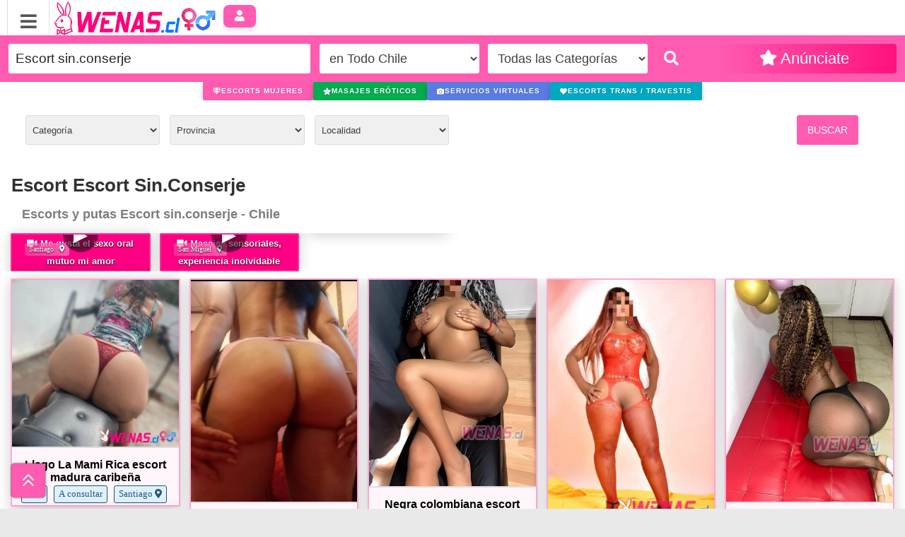

--- FILE ---
content_type: text/html; charset=UTF-8
request_url: https://www.wenas.cl/anuncios/?q=Escort%20sin.conserje
body_size: 10706
content:
<!DOCTYPE html>
<html lang="es-CL">
<head>
<meta charset="utf-8">
<meta name="content-language" content="es-cl">
<meta name="language" content="es-cl">
<meta name="viewport" content="width=device-width, initial-scale=1, maximum-scale=5">
<base href="https://www.wenas.cl/">
<link rel="canonical" href="https://www.wenas.cl/anuncios/?q=Escort%20sin.conserje" />
<link rel="shortcut icon" type="image/x-icon" href="https://www.wenas.cl/src/images/favicon.ico">
<title>Putas y escorts Escort Sin.conserje en Chile - Wenas</title>
<meta name="description" content="Putas Escort Sin.conserje en Chile acompañantes y escorts: a domicilio y hotel, damas de compañia, fotos reales y disponibilidad 24/7." />
<script type="application/ld+json">
{
  "@context": "https://schema.org",
  "@type": ["Organization", "WebSite"],
  "name": "Wenas.cl",
  "url": "https://www.wenas.cl",
  "slogan": "Clasificados para adultos en Chile",
  "description": "Anuncios de escorts y transexuales en todo Chile.",
  "logo": "https://www.wenas.cl/img/wenaschcl.png",
  "image": {
    "@type": "ImageObject",
    "url": "https://www.wenas.cl/src/images/image_web.png"
  },
  "address": {
    "@type": "PostalAddress",
    "addressCountry": "CL",
    "addressRegion": "Chile"
  },
  "foundingDate": "2020-01-01",
  "legalName": "Wenas Chile",
  "contactPoint": [{
    "@type": "ContactPoint",
    "email": "contacto@wenas.cl",
    "contactType": "Soporte",
    "availableLanguage": ["es"],
    "areaServed": "CL"
  }]
}
</script>
<meta property="og:title" content="Putas y escorts Escort Sin.conserje en Chile - Wenas">        
<meta property="og:description" content="Putas Escort Sin.conserje en Chile acompañantes y escorts: a domicilio y hotel, damas de compañia, fotos reales y disponibilidad 24/7.">
<meta property="og:url" content="https://www.wenas.cl/anuncios/?q=Escort%20sin.conserje">
<meta property="og:type" content="website">
<meta property="og:image" content="https://www.wenas.cl/src/images/image_web.png">
	<meta name="twitter:image" content="https://www.wenas.cl/src/images/image_web.png"><script type="text/javascript">
var site_url = 'https://www.wenas.cl/';
</script>
  <link rel="preconnect" href="//ajax.googleapis.com">
  <link rel="preconnect" href="https://www.googletagmanager.com" crossorigin>
  <link rel="preconnect" href="https://www.wenas.cl/" crossorigin>
  <link rel="stylesheet" href="https://www.wenas.cl/src/css/style.css?3">
  <link rel="preload"
        href="https://www.wenas.cl/src/css/astilos.css?1"
        as="style"
        onload="this.onload=null;this.rel='stylesheet'">
  <noscript>
    <link rel="stylesheet"
          href="https://www.wenas.cl/src/css/astilos.css?1">
  </noscript>

  <link rel="preload"
        href="https://www.wenas.cl/src/css/buttons2023.css?v7"
        as="style"
        onload="this.onload=null;this.rel='stylesheet'">
  <noscript>
    <link rel="stylesheet"
          href="https://www.wenas.cl/src/css/buttons2023.css?v7">
  </noscript>

  <link rel="preload"
        href="https://www.wenas.cl/src/css/bootstrap.min.css?v5"
        as="style"
        onload="this.onload=null;this.rel='stylesheet'">
  <noscript>
    <link rel="stylesheet"
          href="https://www.wenas.cl/src/css/bootstrap.min.css?v5">
  </noscript>

  <link rel="preload"
        href="https://www.wenas.cl/src/css/usercss.css?v1"
        as="style"
        onload="this.onload=null;this.rel='stylesheet'">
  <noscript>
    <link rel="stylesheet"
          href="https://www.wenas.cl/src/css/usercss.css?v1">
  </noscript>

  <link rel="preload"
        href="https://www.wenas.cl/src/css/menucss.css?1"
        as="style"
        onload="this.onload=null;this.rel='stylesheet'">
  <noscript>
    <link rel="stylesheet"
          href="https://www.wenas.cl/src/css/menucss.css?1">
  </noscript>
  <link rel="preload"
        href="https://www.wenas.cl/src/css/fonts/font-awesome.min.css"
        as="style"
        onload="this.onload=null;this.rel='stylesheet'">
  <noscript>
    <link rel="stylesheet"
          href="https://www.wenas.cl/src/css/fonts/font-awesome.min.css">
  </noscript>
  <link rel="preload"
        href="https://www.wenas.cl/plugin/whatsapp-chat-support.css"
        as="style"
        onload="this.onload=null;this.rel='stylesheet'">
  <noscript>
    <link rel="stylesheet"
          href="https://www.wenas.cl/plugin/whatsapp-chat-support.css">
  </noscript>
  
  <link rel="preload"
        href="https://www.wenas.cl/validform/css/fontawesome/all.min.css"
        as="style"
        onload="this.onload=null;this.rel='stylesheet'"
        crossorigin>
  <noscript>
    <link rel="stylesheet"
          href="https://www.wenas.cl/validform/css/fontawesome/all.min.css"
          crossorigin>
  </noscript>
<link rel="alternate" type="application/rss+xml" title="Putas y escorts Escort Sin.conserje en Chile - Wenas" href="https://www.wenas.cl/feed/">
  <script src="https://ajax.googleapis.com/ajax/libs/jquery/2.1.1/jquery.min.js"></script>
  <script src="https://www.wenas.cl/src/js/admin-js.js"></script>
<!-- Google tag (gtag.js) -->
<script async src="https://www.googletagmanager.com/gtag/js?id=G-LC5ZXPG9K6"></script>
<script>
  window.dataLayer = window.dataLayer || [];
  function gtag(){dataLayer.push(arguments);}
  gtag('js', new Date());

  gtag('config', 'G-LC5ZXPG9K6');
</script>
</head>
<body style=" background: #E9E9E9"><header>
    <div class="center_content">
<i class="fa fa-bars open-menu" aria-hidden="true"></i>
<a href="/" title="Wenas.cl - Escorts en Chile">
  <img src="/img/wenaschcl.png?v=6" alt="Wenas.cl - Escorts en Chile" class="logo-img" id="logo">
</a>
<!-- USUARIO FUERA-DENTRO -->
<style>.user-menu.login.fa.fa-user{display:inline-flex;align-items:center;justify-content:center;width:3em;height:2em;font-size:1.2em;color:#fff;background-color:#ff5bb0;border:none;border-radius:.5em;box-shadow:0 4px 6px rgba(0,0,0,0.1);cursor:pointer;transition:transform .1s ease,box-shadow .2s ease;margin-left:6px}
.user-menu.login.fa.fa-user:hover{transform:translateY(-2px);box-shadow:0 6px 12px rgba(0,0,0,0.15)}
.user-menu.login.fa.fa-user:focus{outline:3px solid rgba(107,115,255,.5);outline-offset:2px}
.user-menu.login.fa.fa-user:active{transform:translateY(0);box-shadow:0 3px 6px rgba(0,0,0,0.12)}</style>
<button type="button"
        class="user-menu login fa fa-user"
        aria-label="Iniciar sesión"
        onclick="abrirModalLogin()">
</button>
<!-- USUARIO FUERA-DENTRO -->

<div class="menu-content">
        <ul class="menu"><li><a href="publicate"><i class="fa fa-heart"></i> Publicar Escorts</a></li>
<li><a href="/todo/"><i class="fa fa-search"></i> Buscar Escorts</a></li>
                    </ul>
        </div>
        
        </div>
</header>
<!--C-T-->

<style>
.scroll-top{height:60px;width:60px;background-color:#ff5bb0;position:fixed;bottom:10px;left:10px;z-index:999;cursor:pointer;border-radius:6px;box-shadow:0px 0px 3px #000;transform:scale(0.8);transition:0.3s ease-in-out transform;display:flex;align-items:center;justify-content:center;}
.scroll-top svg{width:50%;color:#fff;pointer-events:none;}
.scroll-top:hover{transform:scale(1);}
</style>
<div class="scroll-top">
<svg xmlns="http://www.w3.org/2000/svg" fill="none" viewBox="0 0 24 24" stroke="currentColor"><path stroke-linecap="round" stroke-linejoin="round" stroke-width="2" d="M5 11l7-7 7 7M5 19l7-7 7 7" /></svg>
</div>
<script type="text/javascript">
const scrollButton = document.querySelector(".scroll-top");
scrollButton.addEventListener("click", () => {
  window.scrollTo(0, 0);
});
</script><!--C-T-->

<div class="search" style="background-color: #ff5bb0;font-size: 16px;border: 2px solid #ff5bb0;" >
	<div class="center_content">
        <div class="input_search">
        <input itemprop="query-input" type="text" name="keyword_search" id="keyword_search" required placeholder="Buscar Escorts" value="Escort sin.conserje">
        </div>
       	<select id="region_search">
          <option value="">en Todo Chile</option>
                    <option value="antofagasta" >Antofagasta</option>
                    <option value="araucania" >Araucanía</option>
                    <option value="arica-y-parinacota" >Arica y Parinacota</option>
                    <option value="atacama" >Atacama</option>
                    <option value="aysen-del-general-carlos-ibanez-del-campo" >Aysén del General Carlos Ibañez del Campo</option>
                    <option value="biobio" >Biobío</option>
                    <option value="coquimbo" >Coquimbo</option>
                    <option value="lib-general-bernardo-ohiggins" >Lib. General Bernardo O'Higgins</option>
                    <option value="los-lagos" >Los Lagos</option>
                    <option value="los-rios" >Los Rios</option>
                    <option value="magallanes-y-de-la-antartica-chilena" >Magallanes y de la Antártica Chilena</option>
                    <option value="maule" >Maule</option>
                    <option value="metropolitana-santiago" >Metropolitana Santiago</option>
                    <option value="tarapaca" >Tarapacá</option>
                    <option value="valparaiso" >Valparaíso</option>
              	</select>
	    <select id="search_cat">
          <option value="">Todas las Categorías</option>
                    <option value="todo"  style="background: #FFECB8;color: #000;">Todo</option>
                          <option value="todo/escort-gay" >Escort Gay</option>
                          <option value="todo/escort-hombres-hetero" >Escort Hombres Hetero</option>
                          <option value="todo/escort-mujeres-chile" >Escort Mujeres Chile</option>
                          <option value="todo/escorts-gigolos" >Escorts Gigolos</option>
                          <option value="todo/masajes-eroticos" >Masajes Eróticos</option>
                          <option value="todo/servicios-eroticos" >Servicios Eróticos</option>
                          <option value="todo/servicios-virtuales" >Servicios Virtuales</option>
                          <option value="todo/travestis-y-trans" >Travestis y trans</option>
                  </select>
        <span class="button_search transition" id="but_search_main"><i class="fa fa-search"></i></span>
        <a href="publicate" class="post_item_link transition"  title="Publicate" alt="Publicate"><i class="fa fa-star"></i> <span>Anúnciate</span></a>	
	</div>
</div>
<datalist id="keyword_suggestions"></datalist>


<div id="content">

            
	<style>.menu-mini{display:flex;justify-content:center;flex-wrap:wrap;gap:6px;overflow:hidden}.menu-mini a.btn{display:inline-flex;align-items:center;gap:.35rem;text-decoration:none}.menu-mini a.btn span{font-weight:700;text-transform:uppercase}.menu-mini .label-full{display:inline;font-weight:700;text-transform:none}.menu-mini .label-short{display:none}@media (max-width:700px){.menu-mini .label-full{display:none}.menu-mini .label-short{display:inline}}@media (max-width:380px){.menu-mini a.btn-trans{display:none!important}}@media (max-width:1060px){.menu-mini a.btn{padding:.35rem .5rem}}</style><div class="menu-mini" role="navigation" aria-label="Categorías populares"><a class="btn btn-dark btn-xs" href="https://www.wenas.cl/todo/escort-mujeres-chile/" role="button" aria-label="Escorts mujeres"><i class="fa fa-gem" aria-hidden="true"></i><span class="label-full">Escorts mujeres</span><span class="label-short">ESCORT</span></a><a class="btn btn-success btn-xs" href="https://www.wenas.cl/todo/masajes-eroticos/" role="button" aria-label="Masajes eróticos"><i class="fa fa-star" aria-hidden="true"></i><span class="label-full">Masajes eróticos</span><span class="label-short">MASAJES</span></a><a class="btn btn-primary btn-xs" href="https://www.wenas.cl/todo/servicios-virtuales/" role="button" aria-label="Servicios virtuales"><i class="fa fa-camera" aria-hidden="true"></i><span class="label-full">Servicios virtuales</span><span class="label-short">VIRTUALES</span></a><a class="btn btn-info btn-xs btn-trans" href="https://www.wenas.cl/todo/travestis-y-trans/" role="button" aria-label="Escorts trans y travestis"><i class="fa fa-heart" aria-hidden="true"></i><span class="label-full">Escorts trans / travestis</span><span class="label-short">TRANS</span></a></div><style>
/* Bloque "ciudad" — CSS mínimo y autocontenido */
.nxr-band{
  /* variables locales al bloque */
  --nxr-bg: linear-gradient(#f4f6f8,#eef2f5);
  --nxr-border: #dde5ee;
  --nxr-maxw: 1180px;
  --nxr-muted: #5f6c7b;

  background: var(--nxr-bg);
  border-bottom: 1px solid var(--nxr-border);
}

.nxr-shell{
  width: min(var(--nxr-maxw), 100%);
  margin-inline: auto;
  padding: clamp(4px, 3vw, 4px) 18px;
  display: grid;
}

.nxr-tags{
  display: flex;
  align-items: center;
  flex-wrap: wrap;
  gap: 8px 10px;
  margin-top: 10px;
}

.nxr-label{
  font: 600 13px/1.2 system-ui, -apple-system, "Segoe UI", Roboto, Arial, sans-serif;
  color: var(--nxr-muted);
  white-space: nowrap;
}

/* Estilo de los enlaces dentro del bloque */
.nxr-tags .categorialinkciudad{
  display: inline-flex;
  align-items: center;
  gap: 6px;
  padding: 6px 10px;
  font: 600 13px/1.1 system-ui, -apple-system, "Segoe UI", Roboto, Arial, sans-serif;
  color: #2A5279;
  background: #E6F1FA;
  border: 1px solid #CFE8F6;
  border-radius: 6px;
  text-decoration: none;
}

@media (max-width: 640px){
  .nxr-tags{ gap: 6px; }
}

.v2_titleBar-wrapitempre {
    display: inline-flex
;
    align-items: center;
    justify-content: flex-start;
    vertical-align: middle;
}

*, :after, :before, input[type=search] {
    -webkit-box-sizing: border-box;
    -moz-box-sizing: border-box;
    box-sizing: border-box;
}
.v2_titleBaritempre {
    --ig1: #f09433;
    --ig2: #e6683c;
    --ig3: #dc2743;
    --ig4: #cc2366;
    --ig5: #bc1888;
    display: inline-flex
;
    align-items: center;
    gap: .55rem;
    padding: .15rem .5rem;
    color: #fff;
    font-family: Verdana, Geneva, Tahoma, sans-serif;
    font-weight: 700;
    font-size: clamp(12px, 1.8vw, 14px);
    letter-spacing: .2px;
    border-radius: 3px;
    background: linear-gradient(135deg, var(--ig1), var(--ig2), var(--ig3), var(--ig4), var(--ig5));
    box-shadow: 0 6px 14px rgba(0, 0, 0, .18);
    white-space: nowrap;
}

.v2_titleBar-wrapitemli {
    display: inline-flex
;
    align-items: center;
    justify-content: flex-start;
    vertical-align: middle;
}
.v2_titleBaritemli {
    --ig1: #f09433;
    --ig2: #e6683c;
    --ig3: #dc2743;
    --ig4: #cc2366;
    --ig5: #bc1888;
    display: inline-flex
;
    align-items: center;
    gap: .55rem;
    padding: .15rem .5rem;
    color: #fff;
    font-family: Verdana, Geneva, Tahoma, sans-serif;
    font-weight: 700;
    font-size: clamp(14px, 1.8vw, 14px);
    letter-spacing: .2px;
    border-radius: 3px;
    background: linear-gradient(135deg, var(--ig1), var(--ig2), var(--ig3), var(--ig4), var(--ig5));
    box-shadow: 0 6px 14px rgba(0, 0, 0, .18);
    white-space: nowrap;
}


  .v2_titleBar-wrapitem {
    display: inline-flex
;
    align-items: center;
    justify-content: flex-start;
    vertical-align: middle;
}
.v2_titleBaritem {
    --ig1: #f09433;
    --ig2: #e6683c;
    --ig3: #dc2743;
    --ig4: #cc2366;
    --ig5: #bc1888;
    display: inline-flex
;
    align-items: center;
    gap: .55rem;
    padding: .15rem .5rem;
    color: #fff;
    font-family: Verdana, Geneva, Tahoma, sans-serif;
    font-weight: 700;
    font-size: clamp(14px, 1.8vw, 14px);
    letter-spacing: .2px;
    border-radius: 3px;
    background: linear-gradient(135deg, var(--ig1), var(--ig2), var(--ig3), var(--ig4), var(--ig5));
    box-shadow: 0 6px 14px rgba(0, 0, 0, .18);
    white-space: nowrap;
}

.video-card {
    width: 100%;
    max-width: 300px; /* Ajustable */
    aspect-ratio: 4 / 8;
    position: relative;
    overflow: hidden;
    background-color: #ff0085;
    display: flex;
    flex-direction: column;
    justify-content: space-between;
}

.video-figure {
    margin: 0;
    width: 100%;
    height: 100%;
    position: relative;
}

.video-wrapper {
    position: relative;
    width: 100%;
    height: 100%;
}

.banner-video,
.banner-image {
    position: absolute;
    width: 100%;
    height: 100%;
    object-fit: cover;
    top: 0;
    left: 0;
    display: block;
}

.play-button {
    position: absolute;
    z-index: 2;
    top: 50%;
    left: 50%;
    transform: translate(-50%, -50%);
    font-size: 2em;
    background: rgba(0, 0, 0, 0.5);
    border: none;
    color: white;
    cursor: pointer;
    border-radius: 50%;
    width: 50px;
    height: 50px;
    transition: opacity 0.3s;
}
.ciudadtop {
    position: absolute;
    top: 5px;
    left: 5px;
    color: #fff;
    padding: 5px 10px;
    border-radius: 8px;
    z-index: 2;
    font-size: 0.9em;
    text-shadow: 0 1px 2px #000;
}

.categoria_ciudadtop i {
    margin-left: 5px;
}
  .botonws-whatsapp,
  .botonws-telefono {
    display: inline-block;
    padding: 12px 20px;
    margin: 6px;
    border: none;
    border-radius: 8px;
    font-size: 16px;
    font-weight: bold;
    text-decoration: none;
    color: white;
    text-align: center;
    transition: background-color 0.3s ease;
    cursor: pointer;
  }

  .botonws-whatsapp {
    background-color: #25D366;
  }

  .botonws-whatsapp:hover {
    background-color: #1ebe5d;
  }

  .botonws-telefono {
    background-color: #007bff;
  }

  .botonws-telefono:hover {
    background-color: #0056b3;
  }
p.nxr-lead {
  color: #1f2f49;
  font-size: 16px;
}
#vipciudad {
    background: #ff5bb0;
}
</style>

<div class="filter">
<div class="open_filter"><i class="fa fa-filter" aria-hidden="true"></i> Buscar por Ciudad</div>
<div class="filter_options">
    
<table width="100%">
<tr><td>

<select name="category" id="category" class="sel">
    <option value="">Categoría</option>
    			<option value="todo/" style="font-weight:600; background:#e8e8e8;" >TODO</option>
        		<option value="todo/escort-mujeres-chile/" >&nbsp;&nbsp;Escort Mujeres Chile</option>
        		<option value="todo/escorts-gigolos/" >&nbsp;&nbsp;Escorts Gigolos</option>
        		<option value="todo/travestis-y-trans/" >&nbsp;&nbsp;Travestis y trans</option>
        		<option value="todo/servicios-eroticos/" >&nbsp;&nbsp;Servicios Eróticos</option>
        		<option value="todo/masajes-eroticos/" >&nbsp;&nbsp;Masajes Eróticos</option>
        		<option value="todo/servicios-virtuales/" >&nbsp;&nbsp;Servicios Virtuales</option>
        		<option value="todo/escort-hombres-hetero/" >&nbsp;&nbsp;Escort Hombres Hetero</option>
        		<option value="todo/escort-gay/" >&nbsp;&nbsp;Escort Gay</option>
        </select>
<select name="region" id="region_">
   <option value="">Provincia</option>
      <option value="antofagasta" >Antofagasta</option>
      <option value="arica-y-parinacota" >Arica y Parinacota</option>
      <option value="atacama" >Atacama</option>
      <option value="coquimbo" >Coquimbo</option>
      <option value="tarapaca" >Tarapacá</option>
      <option value="valparaiso" >Valparaíso</option>
      <option value="metropolitana-santiago" >Metropolitana Santiago</option>
      <option value="maule" >Maule</option>
      <option value="biobio" >Biobío</option>
      <option value="araucania" >Araucanía</option>
      <option value="los-rios" >Los Rios</option>
      <option value="los-lagos" >Los Lagos</option>
      <option value="aysen-del-general-carlos-ibanez-del-campo" >Aysén del General Carlos Ibañez del Campo</option>
      <option value="magallanes-y-de-la-antartica-chilena" >Magallanes y de la Antártica Chilena</option>
      <option value="lib-general-bernardo-ohiggins" >Lib. General Bernardo O'Higgins</option>
   </select>
<select name="city_" id="city_" class="sel">
   <option value="">Localidad</option>
   </select>

</td><td>

<input type="button" name="search_filter" id="search_filter" value="Buscar">
<input type="hidden" id="url_now" value="/anuncios/">

</td></tr>
</table>

</div>
</div>

<table width="100%">
<tr><td>

<h1>Escort Escort sin.conserje </h1>
<h2>Escorts y putas Escort sin.conserje  - Chile</h2>

</td>
</tr></table>
</td></tr></table>




<section id="galeriagoldvideoscate" style="margin: 0 0 10px 0;">
            <article class="video-card">
            <div class="ciudadtop" id="ciudadtop_66260">
                <span class="categorias">
                    <span class="categoria_ciudadtop">
                        Santiago&nbsp;<i class="fa fa-map-marker-alt" aria-hidden="true"></i>
                    </span>
                </span>
            </div>

            <figure class="video-figure">
                <div class="video-wrapper">
                    <button class="play-button"
                            id="playButton_66260"
                            onclick="togglePlay('video_66260', 'playButton_66260')">
                        ▶
                    </button>
                    <video id="video_66260" class="banner-video" poster="../src/photos/20250622/min_4f41540ce6f4a2c9c7a557f22f2bb4cd0.webp">
                        <source src="https://www.wenas.cl/src/videos/video_me-gusta-el-sexo-oral-mutuo-mi-amor-_yj2z.mp4" type="video/mp4">
                        Tu navegador no soporta videos.
                    </video>
                </div>
            </figure>

            <figcaption>
                                <a href="https://www.wenas.cl/anuncio/metropolitana-santiago/me-gusta-el-sexo-oral-mutuo-mi-amor-66260.html" aria-label="Me gusta el sexo oral mutuo mi amor">
                    <b style="color:#fff;font-size:1.0em;font-weight:600;text-shadow:0 1px 2px #000;line-height:25px;">
                        <i class="fa fa-video-camera" aria-hidden="true"></i> Me gusta el sexo oral mutuo mi amor                    </b>
                </a>
            </figcaption>
        </article>
            <article class="video-card">
            <div class="ciudadtop" id="ciudadtop_116563">
                <span class="categorias">
                    <span class="categoria_ciudadtop">
                        San Miguel&nbsp;<i class="fa fa-map-marker-alt" aria-hidden="true"></i>
                    </span>
                </span>
            </div>

            <figure class="video-figure">
                <div class="video-wrapper">
                    <button class="play-button"
                            id="playButton_116563"
                            onclick="togglePlay('video_116563', 'playButton_116563')">
                        ▶
                    </button>
                    <video id="video_116563" class="banner-video" poster="../src/photos/20260114/min_21018786a10c6a4395dd2ba8c6a5c4050.webp">
                        <source src="https://www.wenas.cl/src/videos/video_masajes-sensoriales-experiencia-inolvidable_nncl.mp4" type="video/mp4">
                        Tu navegador no soporta videos.
                    </video>
                </div>
            </figure>

            <figcaption>
                                <a href="https://www.wenas.cl/anuncio/metropolitana-santiago/masajes-sensoriales-experiencia-inolvidable-116563.html" aria-label="Masajes sensoriales, experiencia inolvidable">
                    <b style="color:#fff;font-size:1.0em;font-weight:600;text-shadow:0 1px 2px #000;line-height:25px;">
                        <i class="fa fa-video-camera" aria-hidden="true"></i> Masajes sensoriales, experiencia inolvidable                    </b>
                </a>
            </figcaption>
        </article>
    </section>

<script>
function togglePlay(videoId, buttonId) {
    const video = document.getElementById(videoId);
    const button = document.getElementById(buttonId);
    const city = document.getElementById("ciudadtop_" + videoId.split("video_")[1]);

    if (video.paused) {
        video.play();
        if (button) button.style.display = "none";
        if (city) city.style.display = "none";
    } else {
        video.pause();
        if (button) button.style.display = "block";
        if (city) city.style.display = "block";
    }

    video.addEventListener('ended', () => {
        if (button) button.style.display = "block";
        if (city) city.style.display = "block";
    });
}

document.addEventListener("DOMContentLoaded", function () {
    const videos = document.querySelectorAll(".banner-video");
    videos.forEach(video => {
        const videoId = video.id;
        const idSuffix = videoId.split("video_")[1];
        const buttonId = "playButton_" + idSuffix;
        const button = document.getElementById(buttonId);
        const city = document.getElementById("ciudadtop_" + idSuffix);

        video.addEventListener("click", function () {
            if (video.paused) {
                video.play();
                if (button) button.style.display = "none";
                if (city) city.style.display = "none";
            } else {
                video.pause();
                if (button) button.style.display = "block";
                if (city) city.style.display = "block";
            }
        });

        video.addEventListener("ended", function () {
            if (button) button.style.display = "block";
            if (city) city.style.display = "block";
        });
    });
});
</script>


<section id="galeriausuario">
<article><figure style="margin-bottom: 0px;">                    <a href="https://www.wenas.cl/anuncio/metropolitana-santiago/llego-la-mami-rica-escort-madura-caribena-79944.html"><img src="../src/photos/20240619/min_b00c0afc25e090576a636276325dca6c0.jpg" alt="Llego La Mami Rica escort madura caribeña"/></a><div class="contact_item"></div>
                    <figcaption> 
                    
                    <a href="https://www.wenas.cl/anuncio/metropolitana-santiago/llego-la-mami-rica-escort-madura-caribena-79944.html"><font size="3" color="#000000"><b   >Llego La Mami Rica escort madura caribeña</b></font></a><br>
                    <span class="categorias">
                            <span class="categoria_wenas">9&nbsp;<i class="fa fa-camera" aria-hidden="true"></i></span>
    <span class="categoria_wenas">A consultar</span>

<span class="categoria_wenas">Santiago&nbsp;<i class="fa fa-map-marker-alt" aria-hidden="true"></i></span>




</span><br>
</figcaption></figure>
</article><article><figure style="margin-bottom: 0px;">                    <a href="https://www.wenas.cl/anuncio/valparaiso/colombiana-escort-culona-trato-polola-84764.html"><img src="../src/photos/20241115/min_e4c665357317979359155ebd5824c2e00.jpg" alt="Colombiana escort culona trato polola"/></a><div class="contact_item"></div>
                    <figcaption> 
                    
                    <a href="https://www.wenas.cl/anuncio/valparaiso/colombiana-escort-culona-trato-polola-84764.html"><font size="3" color="#000000"><b   >Colombiana escort culona trato polola</b></font></a><br>
                    <span class="categorias">
                            <span class="categoria_wenas">6&nbsp;<i class="fa fa-camera" aria-hidden="true"></i></span>
    <span class="categoria_wenas">A consultar</span>

<span class="categoria_wenas">Viña del Mar&nbsp;<i class="fa fa-map-marker-alt" aria-hidden="true"></i></span>




</span><br>
</figcaption></figure>
</article><article><figure style="margin-bottom: 0px;">                    <a href="https://www.wenas.cl/anuncio/metropolitana-santiago/estresado-estamos-para-atender-tu-necesidades-77689.html"><img src="../src/photos/20240411/min_63f6f2a50ada00479516e509ef90999b0.jpg" alt="Estresado? Estamos para atender tu necesidades"/></a><div class="contact_item"></div>
                    <figcaption> 
                    
                    <a href="https://www.wenas.cl/anuncio/metropolitana-santiago/estresado-estamos-para-atender-tu-necesidades-77689.html"><font size="3" color="#000000"><b   >Estresado? Estamos para atender tu necesidades</b></font></a><br>
                    <span class="categorias">
                            <span class="categoria_wenas">10&nbsp;<i class="fa fa-camera" aria-hidden="true"></i></span>
    <span class="categoria_wenas">$ 30.000</span>

<span class="categoria_wenas">La Cisterna&nbsp;<i class="fa fa-map-marker-alt" aria-hidden="true"></i></span>




</span><br>
</figcaption></figure>
</article><article><figure style="margin-bottom: 0px;">                    <a href="https://www.wenas.cl/anuncio/metropolitana-santiago/sofia-escort-masajista-servicio-completo-75771.html"><img src="../src/photos/20240221/min_38686241b2f7908d09521bc30c4dc42e0.jpg" alt="SOFIA ESCORT MASAJISTA SERVICIO COMPLETO"/></a><div class="contact_item"></div>
                    <figcaption> 
                    
                    <a href="https://www.wenas.cl/anuncio/metropolitana-santiago/sofia-escort-masajista-servicio-completo-75771.html"><font size="3" color="#000000"><b   >SOFIA ESCORT MASAJISTA SERVICIO COMPLETO</b></font></a><br>
                    <span class="categorias">
                            <span class="categoria_wenas">5&nbsp;<i class="fa fa-camera" aria-hidden="true"></i></span>
    <span class="categoria_wenas">A consultar</span>

<span class="categoria_wenas">Ñuñoa&nbsp;<i class="fa fa-map-marker-alt" aria-hidden="true"></i></span>




</span><br>
</figcaption></figure>
</article><article><figure style="margin-bottom: 0px;">                    <a href="https://www.wenas.cl/anuncio/valparaiso/escort-madura-complaciente-77686.html"><img src="../src/photos/20240411/min_c6e6f99eca78fd9d4b0cbc790fb11c840.jpg" alt="ESCORT MADURA COMPLACIENTE"/></a><div class="contact_item"></div>
                    <figcaption> 
                    
                    <a href="https://www.wenas.cl/anuncio/valparaiso/escort-madura-complaciente-77686.html"><font size="3" color="#000000"><b   >ESCORT MADURA COMPLACIENTE</b></font></a><br>
                    <span class="categorias">
                            <span class="categoria_wenas">7&nbsp;<i class="fa fa-camera" aria-hidden="true"></i></span>
    <span class="categoria_wenas">A consultar</span>

<span class="categoria_wenas">Valparaíso&nbsp;<i class="fa fa-map-marker-alt" aria-hidden="true"></i></span>




</span><br>
</figcaption></figure>
</article><article><figure style="margin-bottom: 0px;">                    <a href="https://www.wenas.cl/anuncio/metropolitana-santiago/escort-chilena-universitaria-joven-independiente-86313.html"><img src="../src/photos/20250106/min_10c4a32fe317dcad4eba2e6f6ce1e1670.jpg" alt="Escort chilena universitaria joven independiente"/></a><div class="contact_item"></div>
                    <figcaption> 
                    
                    <a href="https://www.wenas.cl/anuncio/metropolitana-santiago/escort-chilena-universitaria-joven-independiente-86313.html"><font size="3" color="#000000"><b   >Escort chilena universitaria joven independiente</b></font></a><br>
                    <span class="categorias">
                            <span class="categoria_wenas">3&nbsp;<i class="fa fa-camera" aria-hidden="true"></i></span>
    <span class="categoria_wenas">A consultar</span>

<span class="categoria_wenas">Santiago Centro&nbsp;<i class="fa fa-map-marker-alt" aria-hidden="true"></i></span>




</span><br>
</figcaption></figure>
</article><article><figure style="margin-bottom: 0px;">                    <a href="https://www.wenas.cl/anuncio/metropolitana-santiago/escort-chilena-metro-republica-84628.html"><img src="../src/photos/20241112/min_827a60cb1c645defe24d455c6ce1fb7a0.jpg" alt="Escort chilena metro republica"/></a><div class="contact_item"></div>
                    <figcaption> 
                    
                    <a href="https://www.wenas.cl/anuncio/metropolitana-santiago/escort-chilena-metro-republica-84628.html"><font size="3" color="#000000"><b   >Escort chilena metro republica</b></font></a><br>
                    <span class="categorias">
                            <span class="categoria_wenas">1&nbsp;<i class="fa fa-camera" aria-hidden="true"></i></span>
    <span class="categoria_wenas">A consultar</span>

<span class="categoria_wenas">Santiago&nbsp;<i class="fa fa-map-marker-alt" aria-hidden="true"></i></span>




</span><br>
</figcaption></figure>
</article><article><figure style="margin-bottom: 0px;">                    <a href="https://www.wenas.cl/anuncio/metropolitana-santiago/escort-voluptuosa-culona-86570.html"><img src="../src/photos/20250115/min_906ac419358230863b3b2097d69e11420.jpg" alt="Escort voluptuosa culona"/></a><div class="contact_item"></div>
                    <figcaption> 
                    
                    <a href="https://www.wenas.cl/anuncio/metropolitana-santiago/escort-voluptuosa-culona-86570.html"><font size="3" color="#000000"><b   >Escort voluptuosa culona</b></font></a><br>
                    <span class="categorias">
                            <span class="categoria_wenas">3&nbsp;<i class="fa fa-camera" aria-hidden="true"></i></span>
    <span class="categoria_wenas">A consultar</span>

<span class="categoria_wenas">Santiago Centro&nbsp;<i class="fa fa-map-marker-alt" aria-hidden="true"></i></span>




</span><br>
</figcaption></figure>
</article><article><figure style="margin-bottom: 0px;">                    <a href="https://www.wenas.cl/anuncio/metropolitana-santiago/negra-colombiana-escort-culona-85414.html"><img src="../src/photos/20241204/min_18c73e7dd8420f7ca7db57c12824e4fe0.jpg" alt="Negra colombiana escort culona"/></a><div class="contact_item"></div>
                    <figcaption> 
                    
                    <a href="https://www.wenas.cl/anuncio/metropolitana-santiago/negra-colombiana-escort-culona-85414.html"><font size="3" color="#000000"><b   >Negra colombiana escort culona</b></font></a><br>
                    <span class="categorias">
                            <span class="categoria_wenas">3&nbsp;<i class="fa fa-camera" aria-hidden="true"></i></span>
    <span class="categoria_wenas">A consultar</span>

<span class="categoria_wenas">Maipú&nbsp;<i class="fa fa-map-marker-alt" aria-hidden="true"></i></span>




</span><br>
</figcaption></figure>
</article><article><figure style="margin-bottom: 0px;"><div class="videoOn"><i class="fa fa-video-camera" aria-hidden="true"></i></div>                    <a href="https://www.wenas.cl/anuncio/biobio/escort-milf-chilena-culona-y-tetona-85573.html"><img src="../src/photos/20241210/min_3850151d5fa768bf0dd4fcfa28ab6d9b0.jpg" alt="Escort milf chilena culona y tetona"/></a><div class="contact_item"></div>
                    <figcaption> 
                    
                    <a href="https://www.wenas.cl/anuncio/biobio/escort-milf-chilena-culona-y-tetona-85573.html"><font size="3" color="#000000"><b   >Escort milf chilena culona y tetona</b></font></a><br>
                    <span class="categorias">
                            <span class="categoria_wenas">3&nbsp;<i class="fa fa-camera" aria-hidden="true"></i></span>
    <span class="categoria_wenas">A consultar</span>

<span class="categoria_wenas">Concepción&nbsp;<i class="fa fa-map-marker-alt" aria-hidden="true"></i></span>




</span><br>
</figcaption></figure>
</article><article><figure style="margin-bottom: 0px;">                    <a href="https://www.wenas.cl/anuncio/metropolitana-santiago/escorts-culona-metro-parque-bustamante--87640.html"><img src="../src/photos/20250225/min_458ca3feeee69bc5d6facc4b9faeb5fe0.jpg" alt="Escorts Culona Metro Parque Bustamante "/></a><div class="contact_item"></div>
                    <figcaption> 
                    
                    <a href="https://www.wenas.cl/anuncio/metropolitana-santiago/escorts-culona-metro-parque-bustamante--87640.html"><font size="3" color="#000000"><b   >Escorts Culona Metro Parque Bustamante </b></font></a><br>
                    <span class="categorias">
                            <span class="categoria_wenas">5&nbsp;<i class="fa fa-camera" aria-hidden="true"></i></span>
    <span class="categoria_wenas">A consultar</span>

<span class="categoria_wenas">Santiago&nbsp;<i class="fa fa-map-marker-alt" aria-hidden="true"></i></span>




</span><br>
</figcaption></figure>
</article><article><figure style="margin-bottom: 0px;">                    <a href="https://www.wenas.cl/anuncio/biobio/escort-de-enormes-senos-y-un-exquisito-culo-87609.html"><img src="../src/photos/20250222/min_278405ee5e3eb165e2a726f70157f1690.jpg" alt="Escort de enormes senos y un exquisito culo"/></a><div class="contact_item"></div>
                    <figcaption> 
                    
                    <a href="https://www.wenas.cl/anuncio/biobio/escort-de-enormes-senos-y-un-exquisito-culo-87609.html"><font size="3" color="#000000"><b   >Escort de enormes senos y un exquisito culo</b></font></a><br>
                    <span class="categorias">
                            <span class="categoria_wenas">4&nbsp;<i class="fa fa-camera" aria-hidden="true"></i></span>
    <span class="categoria_wenas">A consultar</span>

<span class="categoria_wenas">Concepción&nbsp;<i class="fa fa-map-marker-alt" aria-hidden="true"></i></span>




</span><br>
</figcaption></figure>
</article><article><figure style="margin-bottom: 0px;">                    <a href="https://www.wenas.cl/anuncio/coquimbo/victoria-escort-la-serena-vip-937031570-negra-culona-57409.html"><img src="../src/photos/20230212/min_104af912f7f54a1ff52f0bb6c0e612120.jpg" alt="VICTORIA ESCORT LA SERENA VIP 937031570 NEGRA CULONA"/></a><div class="contact_item"></div>
                    <figcaption> 
                    
                    <a href="https://www.wenas.cl/anuncio/coquimbo/victoria-escort-la-serena-vip-937031570-negra-culona-57409.html"><font size="3" color="#000000"><b   >VICTORIA ESCORT LA SERENA VIP 937031570 NEGRA CULONA</b></font></a><br>
                    <span class="categorias">
                            <span class="categoria_wenas">13&nbsp;<i class="fa fa-camera" aria-hidden="true"></i></span>
    <span class="categoria_wenas">A consultar</span>

<span class="categoria_wenas">La Serena&nbsp;<i class="fa fa-map-marker-alt" aria-hidden="true"></i></span>




</span><br>
</figcaption></figure>
</article><article><figure style="margin-bottom: 0px;">                    <a href="https://www.wenas.cl/anuncio/metropolitana-santiago/lindas-escort-agencia-michi--108106.html"><img src="../src/photos/20251010/min_26f3ef6cb6787a111d84901c74c58d8a0.webp" alt="Lindas escort Agencia Michi "/></a><div class="contact_item"></div>
                    <figcaption> 
                    
                    <a href="https://www.wenas.cl/anuncio/metropolitana-santiago/lindas-escort-agencia-michi--108106.html"><font size="3" color="#000000"><b   >Lindas escort Agencia Michi </b></font></a><br>
                    <span class="categorias">
                            <span class="categoria_wenas">5&nbsp;<i class="fa fa-camera" aria-hidden="true"></i></span>
    <span class="categoria_wenas">A consultar</span>

<span class="categoria_wenas">San Joaquín&nbsp;<i class="fa fa-map-marker-alt" aria-hidden="true"></i></span>




</span><br>
</figcaption></figure>
</article><article><figure style="margin-bottom: 0px;"><div class="videoOn"><i class="fa fa-video-camera" aria-hidden="true"></i></div>                    <a href="https://www.wenas.cl/anuncio/metropolitana-santiago/emi-chilena-sensual-de-27-anos-servicio-completo-82095.html"><img src="../src/photos/20240821/min_fd4200890da8f75c175c56cc372ff6b60.jpg" alt="EMI ,chilena sensual de 27 años servicio completo"/></a><div class="contact_item"></div>
                    <figcaption> 
                    
                    <a href="https://www.wenas.cl/anuncio/metropolitana-santiago/emi-chilena-sensual-de-27-anos-servicio-completo-82095.html"><font size="3" color="#000000"><b   >EMI ,chilena sensual de 27 años servicio completo</b></font></a><br>
                    <span class="categorias">
                            <span class="categoria_wenas">5&nbsp;<i class="fa fa-camera" aria-hidden="true"></i></span>
    <span class="categoria_wenas">A consultar</span>

<span class="categoria_wenas">Providencia&nbsp;<i class="fa fa-map-marker-alt" aria-hidden="true"></i></span>




</span><br>
</figcaption></figure>
</article><article><figure style="margin-bottom: 0px;">                    <a href="https://www.wenas.cl/anuncio/valparaiso/nuevos-ingresos-osadas-perversas-thiares-house-63363.html"><img src="../src/photos/20240507/min_c1a73952682e12b308a72a17f10ce7e40.jpg" alt="NUEVOS INGRESOS OSADAS PERVERSAS THIARES HOUSE"/></a><div class="contact_item"></div>
                    <figcaption> 
                    
                    <a href="https://www.wenas.cl/anuncio/valparaiso/nuevos-ingresos-osadas-perversas-thiares-house-63363.html"><font size="3" color="#000000"><b   >NUEVOS INGRESOS OSADAS PERVERSAS THIARES HOUSE</b></font></a><br>
                    <span class="categorias">
                            <span class="categoria_wenas">7&nbsp;<i class="fa fa-camera" aria-hidden="true"></i></span>
    <span class="categoria_wenas">$ 40.000</span>

<span class="categoria_wenas">Valparaíso&nbsp;<i class="fa fa-map-marker-alt" aria-hidden="true"></i></span>




</span><br>
</figcaption></figure>
</article><article><figure style="margin-bottom: 0px;">                    <a href="https://www.wenas.cl/anuncio/maule/escort-negra-culona--83979.html"><img src="../src/photos/20241028/min_f150337bc2714249f836621db3edba260.jpg" alt="Escort negra culona "/></a><div class="contact_item"></div>
                    <figcaption> 
                    
                    <a href="https://www.wenas.cl/anuncio/maule/escort-negra-culona--83979.html"><font size="3" color="#000000"><b   >Escort negra culona </b></font></a><br>
                    <span class="categorias">
                            <span class="categoria_wenas">3&nbsp;<i class="fa fa-camera" aria-hidden="true"></i></span>
    <span class="categoria_wenas">A consultar</span>

<span class="categoria_wenas">Talca&nbsp;<i class="fa fa-map-marker-alt" aria-hidden="true"></i></span>




</span><br>
</figcaption></figure>
</article><article><figure style="margin-bottom: 0px;">                    <a href="https://www.wenas.cl/anuncio/biobio/escort-stripper-chilena-76481.html"><img src="../src/photos/20240312/min_63c377dc1f59830b1701903ec28cf8a30.jpg" alt="Escort  stripper chilena"/></a><div class="contact_item"></div>
                    <figcaption> 
                    
                    <a href="https://www.wenas.cl/anuncio/biobio/escort-stripper-chilena-76481.html"><font size="3" color="#000000"><b   >Escort  stripper chilena</b></font></a><br>
                    <span class="categorias">
                            <span class="categoria_wenas">5&nbsp;<i class="fa fa-camera" aria-hidden="true"></i></span>
    <span class="categoria_wenas">A consultar</span>

<span class="categoria_wenas">Chillán&nbsp;<i class="fa fa-map-marker-alt" aria-hidden="true"></i></span>




</span><br>
</figcaption></figure>
</article><article><figure style="margin-bottom: 0px;">                    <a href="https://www.wenas.cl/anuncio/antofagasta/escort-boliviana-carolina-y-amelia-rica-apasionada-sexy-65231.html"><img src="../src/photos/20240828/min_49e79a85f6a404c4671ef8224b89b8d40.jpg" alt="ESCORT BOLIVIANA CAROLINA Y AMELIA RICA APASIONADA SEXY"/></a><div class="contact_item"></div>
                    <figcaption> 
                    
                    <a href="https://www.wenas.cl/anuncio/antofagasta/escort-boliviana-carolina-y-amelia-rica-apasionada-sexy-65231.html"><font size="3" color="#000000"><b   >ESCORT BOLIVIANA CAROLINA Y AMELIA RICA APASIONADA SEXY</b></font></a><br>
                    <span class="categorias">
                            <span class="categoria_wenas">6&nbsp;<i class="fa fa-camera" aria-hidden="true"></i></span>
    <span class="categoria_wenas">$ 40.000</span>

<span class="categoria_wenas">Antofagasta&nbsp;<i class="fa fa-map-marker-alt" aria-hidden="true"></i></span>




</span><br>
</figcaption></figure>
</article><article><div class="disponbileitem"><i class="fa fa-heart" aria-hidden="true" style="animation: disponibleFichaAlternar 1s infinite;"></i> Disponible AHORA
</div>
<figure style="margin-bottom: 0px;"><div class="videoOn"><i class="fa fa-video-camera" aria-hidden="true"></i></div><div id="blackpremiumvip">                    <a href="https://www.wenas.cl/anuncio/metropolitana-santiago/escort-chocolate-24-7-disponible-para-ti-52520.html"><img src="../src/photos/20250622/min_c7fc5c636b8d47df0526c28915927d220.webp" alt="Escort chocolate 24/7 disponible para ti"/></a><div class="contact_item"></div>
                    <figcaption> <div class="v2_titleBar-wrapitemli">
  <div class="v2_titleBaritemli" role="heading" aria-level="2">
    <i class="fa fa-gem" aria-hidden="true"></i>
    <span>VIP</span>
  </div>
</div>
                    
                    <a href="https://www.wenas.cl/anuncio/metropolitana-santiago/escort-chocolate-24-7-disponible-para-ti-52520.html"><font size="3" color="#000000"><b style="color: #fff;font-size: 1.2em;font-weight: 600;text-shadow: 0 1px 2px #000;"  >Escort chocolate 24/7 disponible para ti</b></font></a><br>
                    <span class="categorias">
                        <span class="categoria_wenas"><font color="#008A00"><b><i class="fa fa-check"></i></font> Verificada</b></span>    <span class="categoria_wenas">10&nbsp;<i class="fa fa-camera" aria-hidden="true"></i></span>
    <span class="categoria_wenas">A consultar</span>

<span class="categoria_wenas">Santiago&nbsp;<i class="fa fa-map-marker-alt" aria-hidden="true"></i></span>




</span><br><div class="contact-option" align="center">
    
<!-- Boton de llamada -->
<a href="tel:976331108" class="botonws-telefono" target="_blank">
  <span class="sr-only">Llamar al 976331108</span>
  <i class="fa fa-phone" aria-hidden="true"></i>
</a>

<!-- Boton de WhatsApp -->
<a href="https://wa.me/56976331108?text=Hola Escort chocolate 24/7 disponible para ti, Acabo de ver tu anuncio VIP en Wenas.cl https://www.wenas.cl/anuncio/metropolitana-santiago/escort-chocolate-24-7-disponible-para-ti-52520.html" class="botonws-whatsapp" target="_blank">
  <span class="sr-only">Enviar mensaje por WhatsApp al 976331108</span>
  <i class="fab fa-whatsapp" aria-hidden="true"></i>
</a>


</figcaption></div></figure>
</article>	</section>
    <div id='pages'>  <p>1</p><a class="example_a" href="/anuncios/?q=Escort%2520sin.conserje&pag=2">2</a> <a class="example_a" href="/anuncios/?q=Escort%2520sin.conserje&pag=2">&gt;</a> <a class="example_a" href="/anuncios/?q=Escort%2520sin.conserje&pag=62">&raquo;</a></div><br></div>


<div class="row">
<h3 style="color: #303030;font-weight: 600;font-size: 1.2em;margin-left: 40px;text-align: left;">Principales ciudades de Chile</h3>
<div class="contenedor_resultados">
<a href="/anuncios-en-santiago/" title="Escorts Santiago de Chile" class="categorialink"> Santiago</a>
<a href="/anuncios-en-santiago-centro/" title="Escorts Santiago Centro" class="categorialink"> Santiago Centro</a>
<a href="/anuncios-en-vina-del-mar/" title="Escorts Vi&ntilde;a del mar" class="categorialink">Vi&ntilde;a del Mar</a>
<a href="/anuncios-valparaiso/" title="Escorts valparaiso" class="categorialink">Valparaiso</a>
<a href="/anuncios-en-puerto-montt/" title="Escorts Puerto montt" class="categorialink">Puerto montt</a>
<a href="/anuncios-en-iquique/" title="Escorts Iquique" class="categorialink">Iquique</a>
<a href="/anuncios-en-antofagasta/" title="Escorts antofagasta" class="categorialink">Antofagasta</a>
<a href="/anuncios-en-concepcion/" title="Escorts Concepcion" class="categorialink">Concepcion</a>
<a href="/anuncios-en-rancagua/" title="Escorts Rancagua" class="categorialink">Rancagua</a>
<a href="/anuncios-en-san-fernando/" title="Escorts San Fernando" class="categorialink">San Fernando</a>
<a href="/anuncios-en-arica/" title="Escorts Arica" class="categorialink">Arica</a>
<a href="/anuncios-en-la-serena/" title="Escorts La serena" class="categorialink">La serena</a>
<a href="/anuncios-en-talca/" title="Escorts Talca" class="categorialink">Talca</a>
<a href="/anuncios-en-curico/" title="Escorts Curico" class="categorialink">Curico</a>
<a href="/anuncios-en-chillan/" title="Escorts Chillan" class="categorialink">Chillan</a>
<a href="/anuncios-en-los-angeles/" title="Escorts Los Angeles" class="categorialink">Los Angeles</a>
</div>
</div>
<div id="content">
<div class="alertaitemsite"><h2>Escorts y Putas en Chile</h2>
<p>Wenas te ofrece un listado muy completo con diferentes tipos de <strong>escorts y putas en Chile</strong>.</p>

<h3>¿Como elegir una puta en Chile?</h3>
<p>Busca por categoria y ciudad para encontrar <strong>escorts culonas, escorts joven, escorts tetonas, escorts gordas, escorts flacas, escorts masajistas, escorts madura</strong> y muchas más.</p>

<h3>¿Cuales son los servicios que prestan las escorts en Chile?</h3>
Wenas cuenta con servicios de scorts como sexo anal, trios, trato de novios, fetichismo, maduras con experiencias, americana y oral sin condón.

<h3>Sexo en Chile</h3>
<p>La prostitución y contratación de servicios en <strong>Escort Norte o Sexo Sur, tambien podras contratar servicios de sexo en la zona centro de Chile.</strong></p>
</div>
</div>
<div class="row">
<h3 style="color: #303030;font-weight: 600;font-size: 1.2em;margin-left: 40px;text-align: left;">Lo mas buscado en Chile</h3>
<div class="contenedor_resultados">
<a href="/anuncios/venezolana.html" title="Escorts venezolana" class="categorialink">venezolana</a>
<a href="/anuncios/colombiana.html" title="Escorts colombiana" class="categorialink">colombiana</a>
<a href="/anuncios/ecuatoriana.html" title="Escorts ecuatoriana" class="categorialink">ecuatoriana</a>
<a href="/anuncios/a-domicilio.html" title="Escorts a domicilio" class="categorialink">a domicilio</a>
<a href="/anuncios/masajes.html" title="Escorts masajes" class="categorialink">masajes</a>
<a href="/anuncios/whatsapp.html" title="Escorts whatsapp" class="categorialink">whatsapp</a>
<a href="/anuncios/telegram.html" title="Escorts telegram" class="categorialink">telegram</a>
<a href="/anuncios/de-lujo.html" title="Escorts de lujo" class="categorialink">de lujo</a>
<a href="/anuncios/anal.html" title="Escorts anal" class="categorialink">anal</a>
<a href="/anuncios/peruana.html" title="Escorts peruana" class="categorialink">peruana</a>
<a href="/anuncios/paraguaya.html" title="Escorts paraguaya" class="categorialink">paraguaya</a>
<a href="/anuncios/argentina.html" title="Escorts argentina" class="categorialink">argentina</a>
<a href="/anuncios/18-años.html" title="Escorts 18 años" class="categorialink">18 años</a>
<a href="/anuncios/morena.html" title="Escorts morena" class="categorialink">morena</a>
<a href="/anuncios/trans.html" title="Escorts trans" class="categorialink">trans</a>
<a href="/anuncios/chilena.html" title="Escorts chilena" class="categorialink">chilena</a>
<a href="/anuncios/culona.html" title="Escorts culona" class="categorialink">culona</a>
<a href="/anuncios/dominicana.html" title="Escorts dominicana" class="categorialink">dominicana</a>
<a href="/anuncios/tetona.html" title="Escorts tetona" class="categorialink">tetona</a>
<a href="/anuncios/negra.html" title="Escorts negra" class="categorialink">negra</a>
<a href="/anuncios/americana.html" title="Escorts americana" class="categorialink">americana</a>
<a href="/anuncios/rubia.html" title="Escorts rubia" class="categorialink">rubia</a>
<a href="/anuncios/milf.html" title="Escorts milf" class="categorialink">milf</a>
<a href="/anuncios/madura.html" title="Escorts madura" class="categorialink">madura</a>
<a href="/anuncios/oral.html" title="Escorts oral" class="categorialink">oral</a>
</div>
</div>

<div class="row">
<h3 style="color: #303030;font-weight: 600;font-size: 1.2em;margin-left: 40px;text-align: left;">Apariencia</h3>
<div class="contenedor_resultados">
<a href="/anuncios/alta.html" title="Escorts alta" class="categorialink">alta</a>
<a href="/anuncios/bajita.html" title="Escorts bajita" class="categorialink">bajita</a>
<a href="/anuncios/depilada.html" title="Escorts depilada" class="categorialink">depilada</a>
<a href="/anuncios/sin-depilar.html" title="Escorts sin depilar" class="categorialink">sin depilar</a>
<a href="/anuncios/pelinegra.html" title="Escorts pelinegra" class="categorialink">pelinegra</a>
<a href="/anuncios/pelirroja.html" title="Escorts pelirroja" class="categorialink">pelirroja</a>
<a href="/anuncios/piel-blanca.html" title="Escorts piel blanca" class="categorialink">piel blanca</a>
<a href="/anuncios/trigueña.html" title="Escorts trigueña" class="categorialink">trigueña</a>
</div>
</div>

<div class="row">
<h3 style="color: #303030;font-weight: 600;font-size: 1.2em;margin-left: 40px;text-align: left;">Servicios generales</h3>
<div class="contenedor_resultados">
<a href="/anuncios/eyaculacion-cuerpo.html" title="Escorts eyaculacion cuerpo" class="categorialink">eyaculacion cuerpo</a>
<a href="/anuncios/besos-boca.html" title="Escorts besos boca" class="categorialink">besos boca</a>
<a href="/anuncios/oral-con-condon.html" title="Escorts oral con condón" class="categorialink">oral con condón</a>
<a href="/anuncios/trato-de-polola.html" title="Escorts trato de polola" class="categorialink">trato de polola</a>
<a href="/anuncios/con-experiencia.html" title="Escorts con experiencia" class="categorialink">con experiencia</a>
<a href="/anuncios/con-videos.html" title="Escorts con videos" class="categorialink">con videos</a>
<a href="/anuncios/fetichismo.html" title="Escorts fetichismo" class="categorialink">fetichismo</a>
<a href="/anuncios/eyaculacion.html" title="Escorts eyaculacion" class="categorialink">eyaculacion</a>
<a href="/anuncios/beso-blanco.html" title="Escorts beso blanco" class="categorialink">beso blanco</a>
<a href="/anuncios/a-domicilio.html" title="Escorts a domicilio" class="categorialink">a domicilio</a>
<a href="/anuncios/despedidas-soltero.html" title="Escorts despedidas soltero" class="categorialink">despedidas soltero</a>
<a href="/anuncios/eventos.html" title="Escorts eventos" class="categorialink">eventos</a>
<a href="/anuncios/fiestas.html" title="Escorts fiestas" class="categorialink">fiestas</a>
</div>
</div>
<div class="row">
<h3 style="color: #303030;font-weight: 600;font-size: 1.2em;margin-left: 40px;text-align: left;">Categorias por Ciudad</h3>
<div class="contenedor_resultados">

<a href="https://www.wenas.cl/anuncios-en-santiago/todo/masajes-eroticos/" title="Masajes eróticos en Santiago" class="categorialink">Masajes Santiago</a>
<a href="https://www.wenas.cl/anuncios-en-providencia/todo/masajes-eroticos/" title="Masajes eróticos en Providencia" class="categorialink">Masajes Providencia</a>
<a href="https://www.wenas.cl/anuncios-en-las-condes/todo/masajes-eroticos/" title="Masajes eróticos en Las Condes" class="categorialink">Masajes Las Condes</a>
<a href="https://www.wenas.cl/anuncios-en-santiago-centro/todo/masajes-eroticos/" title="Masajes eróticos en Santiago Centro" class="categorialink">Masajes Santiago Centro</a>
<a href="https://www.wenas.cl/anuncios-valparaiso/todo/masajes-eroticos/" title="Masajes eróticos en Valparaíso" class="categorialink">Masajes Valparaíso</a>
<a href="https://www.wenas.cl/anuncios-en-vina-del-mar/todo/masajes-eroticos/" title="Masajes eróticos en Viña del Mar" class="categorialink">Masajes Viña del Mar</a>

<a href="https://www.wenas.cl/anuncios-en-santiago/todo/travestis-y-trans/" title="Escorts trans y travestis en Santiago" class="categorialink">Escorts trans Santiago</a>
<a href="https://www.wenas.cl/anuncios-en-providencia/todo/travestis-y-trans/" title="Escorts trans y travestis en Providencia" class="categorialink">Escorts trans Providencia</a>

<a href="https://www.wenas.cl/anuncios-en-santiago/todo/servicios-virtuales/" title="Servicios virtuales en Santiago" class="categorialink">virtuales en Santiago</a>


</div>
</div>

<br><br></div>

<!-- footer -->
<div class="mastbottom"><div class="container"><div class="row">

<table width="100%">
<tbody><tr><td>
		<p align="center">
	
<font size="4" color="#FFFFFF"><i class="fa fa-heart"></i> <b>Anunciate en Todo Chile</b> </font></p>

</td><td>
<br>
<table width="100%">
<tr><td><img style="max-height: 80px; max-width:90%; margin-top: -20px;" src="https://www.wenas.cl/img/logo-fondo2.png?v5" alt="Wenas.cl"></td>
<td></td></tr>
</table>
		
</td></tr>
</tbody></table>

</div></div>
</div>    

<style>span.categoria_wenasfloter>a[href]{color:#A5D8FF;text-decoration:underline;text-underline-offset:2px;text-decoration-thickness:1.5px;text-decoration-skip-ink:auto;font-weight:600;transition:color .15s ease,outline-color .15s ease;cursor:pointer}span.categoria_wenasfloter>a[href]:hover,span.categoria_wenasfloter>a[href]:active{color:#fff}@media (prefers-contrast:more){span.categoria_wenasfloter>a[href]{text-decoration-thickness:2px}}
</style>

<section class="section-pre-footer">
<div class="container center">
<div class="row">
<div class="col-sm-5 about_us">
<div class="thumb"><a href="https://www.wenas.cl/"><img src="https://www.wenas.cl/img/fondowenasclp.png?v5" alt="Wenas"></a></div>
					<div class="text">
						<h4>Wenas.cl | <a href="https://www.wenas.cl/" class="escort-link">Escort Chile</a> Anuncios para adultos.</h4>
						<p>Encuentra cientos de escorts, masajes eróticos, escorts masculinos, travestis, trans y videollamadas.</p></div>
						</div>
<div class="col-sm-5 col-sm-offset-2 twitter">
<div class="text">
<table width="100%">
<tr><td>
<h4>© Derechos Reservados.</h4>
</td>
</tr><tr><td>

<table width="100%">
<tr><td>

</td><td>
    

<span class="categoria_wenasfloter"><a href="https://www.wenas.cl/terminos-y-condiciones-de-uso" title="Wenas uso">Términos y condiciones</a></span>

<span class="categoria_wenasfloter"><a href="https://www.wenas.cl/contactar/" alt="Wenas contacto">Contacto</a></span>

		
</td></tr>
</table>
		
</td></tr>
</table>

</div></div>
</div>
</div>

</section>
	    
<footer class="burned-asphalt"> 
<div class="midnight-" id="sub-footer">
<div class="container">
<div class="row bottomLinks">
<div class="col-sm-6 sm-direction">
<nav>
<ul class="list-inline footer-nav">
</ul></nav>
</div>
</div>
				
<div class="row">				
<div class="col-sm-6 sm-direction">
<p class="copyrights">&nbsp;</p></div>
<div class="col-sm-6 sm-direction">
<p class="debug-output"><font size="2" color="#FFFFFF"><br><p align="center">Grupo Red Media Latam SiS CSo7  
</p>
</font>
</p>
</div></div>
</div>
</div>
</footer><div id="popup_overlay"></div>
<div id="popup_floating"></div>
<!-- GP -->
  <script defer src="https://www.wenas.cl/src/js/js.js?v2"></script>
  <script src="https://www.wenas.cl/src/js/vswncli.js?v1"></script>
</body>
</html>



--- FILE ---
content_type: text/css
request_url: https://www.wenas.cl/src/css/astilos.css?1
body_size: 5104
content:
 #galeriausuario{margin:0rem auto;width:100%;max-width:1600px;padding:0 0px 0px;box-sizing:border-box;column-count:4}article{background:#ff5bb00d;border-radius:5px;  border-radius: 2px;
  box-shadow: 0 2px 20px rgba(0, 0, 0, 0.2);border:2px solid #ff5bb080;margin:0 0 5px 0;text-align:center;max-width:100%;break-inside:avoid;position:relative;page-break-inside:avoid}.tag-pink {
  background-color: #D91EA5;
}
.tag {
  background: #cccccc;
    background-color: #D91EA5;
  border-radius: 50px;
  padding: 3px 6px 4px 6px;
  font-size: 12px;
  margin: 0;
  color: #fff;
  padding: 2px 18px;
  text-transform: uppercase;
  cursor: pointer;
  line-height: 1.1rem;
}

.disponbileitem {
  background-color: #f03;
  color: #fff;
  height: 57px;
  text-align: center;
  font-size: 24px;
  font-weight: 700;
  line-height: 57px;
}
.disponbilevideo {
  background-color: #d81b60;
  color: #fff;
  height: 30px;
  text-align: center;
  font-size: 14px;
  line-height: 30px;
}
.decimal_disponible {
font-size: 12px;
  white-space: nowrap;
  padding: 22px 22px 22px 22px;
  border-radius: 3px;
  color: #fff;
  background-color: deeppink;
  cursor: pointer;
  margin: 1px 1px 1px 1px;
  vertical-align: middle;
  box-sizing: border-box;
  max-width: calc(100% - 6px);
  overflow: hidden;
  text-overflow: ellipsis;
}
.disponbileitem img {
    width: 45px;
    height: 45px;
}
.videoOn{position:absolute;background:#d91e97;padding:5px;border-radius:20px;color:#fff;margin:5px;font-weight:600}.favorito{position:absolute;background:#d91e97;padding:5px;border-radius:4px;color:#fff;margin:5px;margin-top:-46px;margin-right:5px;margin-bottom:5px;margin-left:5%;font-weight:600}#myVideo{width:100%}#myBtn{width:200px;font-size:18px;padding:10px;border:none;background:#000;color:#fff;cursor:pointer}#myBtn:hover{background:#ddd;color:black}.videopremium {
    position: absolute;
    background: #ff5bb0c7;
    padding: 12px;
    border-radius: 10px;
    color: #fff;
    margin: 5px;
    font-weight: 1600;
    font-size: 32px;
} 

#contenedor_resultados .categorialink {
  display: inline-block;
  font-size: 13px;
  font-family: Verdana;
  white-space: nowrap;
  padding: 3px 6px 4px 6px;
  border-radius: 3px;
  color: #2A5279;
  background-color: #DEF2FC;
  cursor: pointer;
  margin: 2px 2px 3px 3px;
  box-sizing: border-box;
  max-width: calc(100% - 6px);
  max-width: 182px;
  overflow: hidden;
  text-overflow: ellipsis;
  user-select: none;
  margin-left: 40px;
}

.categorialink {
  display: inline-block;
  font-size: 13px;
  font-family: Verdana;
  white-space: nowrap;
  padding: 3px 6px 4px 6px;
  border-radius: 3px;
  color: #2A5279;
  background-color: #DEF2FC;
  cursor: pointer;
  margin: 2px 2px 3px 3px;
  box-sizing: border-box;
  max-width: calc(100% - 6px);
  max-width: 182px;
  text-overflow: ellipsis;
  user-select: none;
}

.contenedor_resultados {
  margin-left: 40px;
}

buttonwenass {
font-size: 15px;
  line-height: 1.25rem;
  font-weight: 700;
  text-align: center;
  vertical-align: middle;
  align-items: center;
  border-radius: 0.5rem;
  gap: 0.75rem;
  box-shadow: 1px 1px 1px 1px #ff5bb0, 2px 2px 2px -1px #ff5bb0;
  border: none;
    border-top-color: currentcolor;
    border-right-color: currentcolor;
    border-bottom-color: currentcolor;
    border-left-color: currentcolor;
  transition: all .6s ease;
  margin: 4px 2px;
  padding: 10px 20px;
  display: inline-block;
  border-color: #f29ec6 !important;
  border-radius: 16px;
  color: #ff5bb0 !important;
}

buttonwenass span {
  background-color: #05ac50;
  display: grid;
  position: absolute;
  right: 0;
  place-items: center;
  width: 3rem;
  height: 100%;
}

buttonwenass span svg {
  width: 1.5rem;
  height: 1.5rem;
}

buttonwenass:hover {
  box-shadow: 0 4px 30px  rgba(4, 175, 255, .1), 0 2px 30px rgba(11, 158, 255, 0.06);
}

/* GOLD */

@media (max-width:4500px){#galeriagold{columns:7}}

@media (max-width:4000px){#galeriagold{columns:7}}

@media (max-width:3000px){#galeriagold{columns:7}}

@media (max-width:2000px){#galeriagold{columns:6}}

@media (max-width:1600px){#galeriagold{columns:5}}

@media (max-width:1200px){#galeriagold{columns:4}}

@media (max-width:1000px){#galeriagold{columns:3}}

@media (max-width:500px){#galeriagold{columns:1}}

/* GOLDVIDEOS */

/* GOLDVIDEOS home */
#galeriagoldvideos{
  display: grid;
  grid-template-columns: repeat(auto-fit, minmax(220px, 1fr));
  gap: 14px;
  box-sizing: border-box;
  align-items: start;
}

/* Ítems */
#galeriagoldvideos > .item{
  width: 100%;
}

/* MÓVIL: exactamente 2 por fila */
@media (max-width: 640px){
  #galeriagoldvideos{
    grid-template-columns: repeat(2, minmax(0, 1fr));
  }
}

/* GOLDVIDEOS CATE */
@media (max-width:4500px){#galeriagoldvideoscate{columns:9}}

@media (max-width:4000px){#galeriagoldvideoscate{columns:9}}

@media (max-width:3000px){#galeriagoldvideoscate{columns:8}}

@media (max-width:2000px){#galeriagoldvideoscate{columns:7}}

@media (max-width:1600px){#galeriagoldvideoscate{columns:6}}

@media (max-width:1200px){#galeriagoldvideoscate{columns:5}}

@media (max-width:1000px){#galeriagoldvideoscate{columns:4}}

@media (max-width:500px){#galeriagoldvideoscate{columns:2}}


#blackgold {
     background-color: #ff4eaa;
}
#blackgoldvideo {
     background: linear-gradient(89deg, #ff5bb085 0%, #ff5bb0 100%);
}
.favoritogoldvideos {
    position: absolute;
    background: #31313329;
    padding: 5px;
    border-radius: 4px;
    color: #fff;
    margin: 5px;
    margin-top: -120px;
    margin-right: 5px;
    margin-bottom: 5px;
    margin-left: 5%;
    font-weight: 600;
    max-width: 160px;
}
.favoritogold {
    position: absolute;
    background: #31313329;
    border-radius: 4px;
    color: #fff;
    margin: 5px;
    margin-top: -56px;
    margin-right: 5px;
    margin-bottom: 5px;
    margin-left: 5%;
    font-weight: 600;
}
.favoritogoldvideos {
    position: absolute;
    background: #31313329;
    padding: 5px;
    border-radius: 4px;
    color: #fff;
    margin: 5px;
    margin-top: -140px;
    margin-right: 5px;
    margin-bottom: 5px;
    margin-left: 5%;
    font-weight: 600;
        width: 100%;
}
.alertaitemren {
  background-repeat: no-repeat;
  border: 2px solid #E10D0D;
}
.alertaitemsite {
  background-repeat: no-repeat;
  border: 1px solid #ff5bb04a;
  padding: 3px 6px 4px 22px;
}
.videogold {
    position: absolute;
    padding: 12px;
    border-radius: 10px;
    color: #fff;
    margin: 5px;
    font-size: 32px;
    background-color: #ff5bb0;
}
.estrellagold {
  background: url("https://www.wenas.cl/img/vipgoldchica_amarilla.png") no-repeat scroll 0 0 #fdfdfd00;
  width: 64px;
  height: 61px;
  position: absolute;
  float: right;
  top: 10px;
  right: 0px;
}
.estrellagoldvideos {
    background: url(https://www.wenas.cl/img/video5.png) no-repeat scroll 0 0 #fdfdfd00;width: 72px;height: 73px;position: absolute;text-align: center;top: 50%;left: 50%;margin-top: -47px;margin-left: -33px;border-radius: 34px;opacity: .8;cursor: pointer;user-select: none;background-color: rgba(0,0,0,.1);z-index: 1;
}
.ciudadtop {
    position: absolute;
}

.categoria_ciudadtop {
  display: inline-block;
  font-size: 10px;
  font-family: Verdana;
  white-space: nowrap;
  padding: 3px 6px 4px 6px;
  border-radius: 3px;
  color: #FFF;
  background-color: #B0B0B0;
  cursor: pointer;
  margin: 2px 2px 3px 3px;
  vertical-align: middle;
  box-sizing: border-box;
  max-width: calc(100% - 6px);
  max-width: 182px;
  overflow: hidden;
  text-overflow: ellipsis;
  background: linear-gradient(89deg, #ff5bb085 0%, #ff5bb0 100%);
}

@keyframes disponibleFichaAlternar {
  0% {
    opacity:1;
  }
  50% {
    opacity:0;
  }
  100% {
    opacity:1;
  }
}

.buttongold {
    width: fit-content;
    display: flex;
    padding: 0.5em 1rem;
    cursor: pointer;
    gap: 0.4rem;
    font-weight: bold;
    border-radius: 30px;
    background-size: 300%;
    color: #fff;
    border: none;
    background-position: left center;
    box-shadow: 0 30px 10px -20px rgba(0,0,0,.2);
    transition: background .3s ease;
    box-shadow: 0 3px 6px rgba(0,0,0,.16), 0 3px 6px rgba(110,80,20,.4), inset 0 -2px 5px 1px rgba(139,66,8,1), inset 0 -1px 1px 3px rgba(250,227,133,1);
    background-image: linear-gradient(160deg, #a54e07, #b47e11, #fef1a2, #bc881b, #a54e07);
    border: 1px solid #a55d07;
    color: rgb(120,50,5);
    text-shadow: 0 2px 2px rgba(250, 227, 133, 1);
}
.buttongold svg {
    width: 23px;
    fill: #f09f33;
    transition: .3s ease;
}
.buttongold svg {
    width: 23px;
    fill: #f09f33;
    transition: .3s ease;
}
.imgcentergold {
  width: 96%;
  max-width: 650px;
  margin: 0 auto;
}

/* INICIO NUEVO MENU */

@media (max-width:1024px) {
        .un_address{
                display:none;
        }

}

@media (max-width:768px) {
        .un_age{
                display:none;
        }

}

@media (max-width:500px) {
        .un_first{
                display:none;
        }

}

.pubresponsivsf {
  width: 96%;
  max-width: 650px;
  margin: 0 auto;
      box-shadow: 0 10px 20px rgba(0, 0, 0, 0.2);
    border: 2px solid #01a8c1;
}

.pubresponsivsf img {
    width: 100%;
    height: auto;
    
}

/* FIN NUEVO MENU */

@media (max-width:4500px){#galeriausuario{columns:7}}

@media (max-width:4000px){#galeriausuario{columns:7}}

@media (max-width:3000px){#galeriausuario{columns:7}}

@media (max-width:2000px){#galeriausuario{columns:6}}

@media (max-width:1600px){#galeriausuario{columns:5}}

@media (max-width:1200px){#galeriausuario{columns:4}}

@media (max-width:1000px){#galeriausuario{columns:3}}

@media (max-width:500px){#galeriausuario{columns:1}}

article img{width:100%}figure{box-sizing:border-box}@media (max-width:1080px){#galeriausuario{columns:3}}@media (max-width:500px){#galeriausuario{columns:1}}#blackpremium{background:#ff00cb1a}#blackpremiumvip{background: linear-gradient(90deg, #ff5bb0 0%, rgb(255, 17, 125) 100%);}#galeriausuarioportada{margin:0rem auto;width:100%;min-width:600px;padding:0 0px 0px;box-sizing:border-box;column-count:6}.alertaitem{background-repeat:no-repeat;border:1px solid #FCF}.categoria_wenas{color:#303030;background-color:#E8E9E9;cursor:default}.categoria_wenas{display:inline-block;font-size:13px;font-family:Verdana;white-space:nowrap;padding:3px 6px 4px 6px;border-radius:3px;color:#2A5279;background-color:#DEF2FC;cursor:pointer;margin:2px 2px 3px 3px;vertical-align:middle;box-sizing:border-box;max-width:calc(100% - 6px);max-width:182px;overflow:hidden;text-overflow:ellipsis;border: 1px solid #2A5279;}.descripcion_texto{font-size:20px;padding-top:10px!important}.descripcion_texto{overflow:hidden;text-overflow:ellipsis;clear:both;padding:14px!important}.escort-link{color:#fff;text-decoration:none;font-weight:600;padding:.25em .5em;border-radius:.25em;transition:background-color .2s ease,color .2s ease}
.escort-link:hover,.escort-link:focus{background-color:rgba(255,255,255,.1);outline:2px dashed #fff;outline-offset:3px;text-decoration:underline}.blackpremium{color:#e4ff0052;position:absolute}.contact_itemv1{background:#fff;padding:0;margin-bottom:5px;overflow:auto;border:1px solid #ff5bb0}.contact_itemv2{background:#fff;padding:0;margin-bottom:5px;overflow:auto;border:1px solid #D91EA5}.carousel{background:#FAFAFA}.carousel-cell{width:66%;height:400px;margin-right:10px;background:#333}.carousel-cell-image{display:block;max-height:100%;margin:0 auto;max-width:100%;opacity:0;-webkit-transition:opacity 0.4s;transition:opacity 0.4s}.carousel-cell-image.flickity-lazyloaded,.carousel-cell-image.flickity-lazyerror{opacity:1}.product_img{margin:auto;margin-bottom:auto;background:0 0;position:relative;padding:15px;margin-bottom:25px;background:#fff;border:1px solid #f1f1f1;box-shadow:0 4px 5px 0 rgba(0,0,0,.08)}.flickity-fullscreen-button{display:block;right:10px;top:10px;width:24px;height:24px;border-radius:4px}.flickity-button{position:absolute;background:hsla(0,0%,100%,.75);border:none;color:#333}.buttonpalclave{min-width:50px;min-height:30px;font-family:'Nunito',sans-serif;font-size:14px;text-transform:uppercase;letter-spacing:1.3px;font-weight:100;color:#ff5bb061;background:#d14fc7cf;background:linear-gradient(91deg,#ff5bb0a3 0%,#ff5bb0 100%);border:none;border-radius:100px;box-shadow:1px 1px 5px #ff5bb0;transition:all 0.3s ease-out 0s;cursor:pointer;outline:none;position:relative;padding:5px}.buttonpalclave:hover,.button:focus{color:#ff5bb0;transform:translateY(-6px)}#infobox3{margin:auto;position:relative;top:0;text-align:center;background-color:#f1f1f1d4}#infobox3,#overbox3{width:100%}#content,*,footer{box-sizing:border-box}*{-moz-box-sizing:border-box;-webkit-box-sizing:border-box}@media (min-width:768px) .col-sm-6{width:50%}@media (min-width:768px) .col-sm-1,.col-sm-10,.col-sm-11,.col-sm-12,.col-sm-2,.col-sm-3,.col-sm-4,.col-sm-5,.col-sm-6,.col-sm-7,.col-sm-8,.col-sm-9{float:left}.col-lg-1,.col-lg-10,.col-lg-11,.col-lg-12,.col-lg-2,.col-lg-3,.col-lg-4,.col-lg-5,.col-lg-6,.col-lg-7,.col-lg-8,.col-lg-9,.col-md-1,.col-md-10,.col-md-11,.col-md-12,.col-md-2,.col-md-3,.col-md-4,.col-md-5,.col-md-6,.col-md-7,.col-md-8,.col-md-9,.col-sm-1,.col-sm-10,.col-sm-11,.col-sm-12,.col-sm-2,.col-sm-3,.col-sm-4,.col-sm-5,.col-sm-6,.col-sm-7,.col-sm-8,.col-sm-9,.col-xs-1,.col-xs-10,.col-xs-11,.col-xs-12,.col-xs-2,.col-xs-3,.col-xs-4,.col-xs-5,.col-xs-6,.col-xs-7,.col-xs-8,.col-xs-9{position:relative;min-height:1px;padding-right:15px;padding-left:15px}.imgjs-dentro-n-pie img{display:block;position:relative;background-color:#fff;border:1px solid #a9a9a9;margin:-6px 6px 6px -6px}.red{color:red!important}.myButton{box-shadow:inset 0 1px 0 0 #fff;border:1px solid #dcdcdc;text-shadow:0 1px 0 #fff}.myButton:hover{background:linear-gradient(to bottom,#f6f6f6 5%,#fff 100%);background-color:#f6f6f6}.myButton:active{position:relative;top:1px}.myButton,.myButtonB{background:linear-gradient(to bottom,#fff 5%,#f6f6f6 100%);background-color:#fff;border-radius:6px;display:inline-block;cursor:pointer;color:#666;font-family:Arial;font-size:15px;font-weight:700;padding:6px 24px;text-decoration:none}.myButtonB:hover{background:linear-gradient(to bottom,#f6f6f6 5%,#fff 100%);background-color:#f6f6f6}.myButtonB:active{position:relative;top:1px}#infobox3,#overbox3{height:94%;width:100%}#overbox3{position:fixed;bottom:0;left:0;z-index:999999;display:block}#infobox3{margin:auto;position:relative;top:0;text-align:center;background-color:#f1f1f1d4}#infobox3 p{line-height:100%;font-size:12px;text-align:center}#infobox3 p a{margin-right:5px;text-decoration:underline}.myButtonS{box-shadow:inset 0 1px 0 0 #fbafe3;background:linear-gradient(to bottom,#ff5bb0 5%,#ef027d 100%);background-color:#ff5bb0;border-radius:6px;border:1px solid #ee1eb5;display:inline-block;cursor:pointer;color:#fff;font-family:Arial;font-size:15px;font-weight:700;padding:6px 24px;text-decoration:none;text-shadow:0 1px 0 #c70067}.myButtonS:hover{background:linear-gradient(to bottom,#ef027d 5%,#ff5bb0 100%);background-color:#fff}.myButtonS:active{position:relative;top:1px;color:#fff}.pages a{box-shadow:inset 0 1px 0 0 #fff;border:1px solid #dcdcdc;text-shadow:0 1px 0 #fff}.pages:hover{background:linear-gradient(to bottom,#f6f6f6 5%,#fff 100%);background-color:#f6f6f6}.pages:active{position:relative;top:1px}.example_pages{color:#fff!important;text-transform:uppercase;text-decoration:none;background:#ff5bb0;padding:3px;border-radius:5px;display:inline-block;border:0;transition:all .4s ease 0s;font-family:Arial;font-size:15px;font-weight:700}.example_pages:hover{background:#434343;letter-spacing:1px;-webkit-box-shadow:0 5px 40px -10px rgba(0,0,0,.57);-moz-box-shadow:0 5px 40px -10px rgba(0,0,0,.57);box-shadow:5px 40px -10px rgba(0,0,0,.57);transition:all .4s ease 0s}.example_a{color:#fff!important;text-transform:uppercase;text-decoration:none;background:#ff5bb0;padding:20px;border-radius:5px;display:inline-block;border:0;transition:all .4s ease 0s;font-family:Arial;font-size:15px;font-weight:700}.example_a:hover{background:#434343;letter-spacing:1px;-webkit-box-shadow:0 5px 40px -10px rgba(0,0,0,.57);-moz-box-shadow:0 5px 40px -10px rgba(0,0,0,.57);box-shadow:5px 40px -10px rgba(0,0,0,.57);transition:all .4s ease 0s}.sombraimggrandes img{box-shadow:0 0 5px #2196f3;flex-direction:column;text-shadow:0 0 5px #2196f3;background-color:#2196f3;color:#2196f3;border-radius:2px;width:340px;height:120px}.video-responsive{position:relative;padding-bottom:56.25%;padding-top:30px;height:0;overflow:hidden}.video-responsive embed,.video-responsive iframe,.video-responsive object{position:absolute;top:0;left:0;width:100%;height:100%}#popup{display:none;position:absolute;margin:0 auto;top:50%;left:50%;transform:translate(-50%,-50%);box-shadow:0 0 50px 2px #000}.img-responsive{position:relative;padding-bottom:30.100%;overflow:hidden}.img-responsive img,.img-responsive img,.img-responsive object{position:absolute;top:0;left:0;width:100%;height:100%}#popup{display:none;position:absolute;margin:0 auto;top:100%;left:100%;box-shadow:0 0 50px 2px #000}iframe{width:100%}.imgjs-iframe iframe{display:block;position:relative;background-color:#fff;border:1px solid #a9a9a9;margin:-6px 6px 6px -6px;padding:4px}.red{color:red!important}video{width:100%}.imgjs-video video{display:block;position:relative;background-color:#fff;border:1px solid #ff5bb07d;margin:-6px 6px 6px -6px;padding:4px;box-shadow: 0 2px 20px rgb(0 0 0 / 20%);}.red{color:red!important}.imgjs-wasap img{display:block;position:relative;width:100%;height:100%;background-color:#fff;border:1px solid #a9a9a9;margin:-6px 6px 6px -6px;padding:4px}.pentrar{line-height:1em}.wrap{height:100%;display:flex;align-items:center;justify-content:center}.button{min-width:50px;min-height:20px;font-family:'Nunito',sans-serif;font-size:12px;text-transform:uppercase;letter-spacing:1.3px;font-weight:100;color:#313133;background:#4FD1C5;background:linear-gradient(90deg,rgba(129,230,217,1) 0%,rgba(79,209,197,1) 100%);border:none;border-radius:100px;box-shadow:1px 1px 5px rgba(79,209,197,.64);transition:all 0.3s ease-in-out 0s;cursor:pointer;outline:none;position:relative;padding:4px}.buttonface{min-width:50px;min-height:20px;font-family:'Nunito',sans-serif;font-size:12px;text-transform:uppercase;letter-spacing:1.3px;font-weight:100;color:#313133;background:#4f83d1cf;background:linear-gradient(90deg,rgb(129 160 230) 0%,rgb(79 89 209) 100%);border:none;border-radius:100px;box-shadow:1px 1px 5px rgba(79,209,197,.64);transition:all 0.3s ease-in-out 0s;cursor:pointer;outline:none;position:relative;padding:4px}.buttoninsta{min-width:50px;min-height:20px;font-family:'Nunito',sans-serif;font-size:12px;text-transform:uppercase;letter-spacing:1.3px;font-weight:100;color:#313133;background:#d14fc7cf;background:linear-gradient(90deg,rgb(230 129 222) 0%,rgb(209 79 193) 100%);border:none;border-radius:100px;box-shadow:1px 1px 5px rgb(209 79 163 / 64%);transition:all 0.3s ease-in-out 0s;cursor:pointer;outline:none;position:relative;padding:4px}.buttoninsta{min-width:50px;min-height:20px;font-family:'Nunito',sans-serif;font-size:12px;text-transform:uppercase;letter-spacing:1.3px;font-weight:100;color:#313133;background:#d14fc7cf;background:linear-gradient(89deg,#ff5bb085 0%,#ff5bb0 100%);border:none;border-radius:100px;box-shadow:1px 1px 5px #f64f59;transition:all 0.3s ease-in-out 0s;cursor:pointer;outline:none;position:relative;padding:4px}.buttoneliminar{min-width:50px;min-height:20px;font-family:'Nunito',sans-serif;font-size:12px;text-transform:uppercase;letter-spacing:1.3px;font-weight:100;color:#313133;background:#4FD1C5;background:linear-gradient(90deg,rgb(230,129,214) 0%,rgb(209,79,85) 100%);border:none;border-radius:100px;box-shadow:1px 1px 5px rgba(79,209,197,.64);transition:all 0.3s ease-in-out 0s;cursor:pointer;outline:none;position:relative;padding:4px}.buttonbloque{min-width:50px;min-height:20px;font-family:'Nunito',sans-serif;font-size:12px;text-transform:uppercase;letter-spacing:1.3px;font-weight:100;color:#313133;background:#4FD1C5;background:linear-gradient(90deg,rgb(230,129,228) 0%,rgb(83,79,209) 100%);border:none;border-radius:100px;box-shadow:1px 1px 5px rgba(79,209,197,.64);transition:all 0.3s ease-in-out 0s;cursor:pointer;outline:none;position:relative;padding:4px}.buttondesta{min-width:50px;min-height:20px;font-family:'Nunito',sans-serif;font-size:12px;text-transform:uppercase;letter-spacing:1.3px;font-weight:100;color:#313133;background:#4FD1C5;background:linear-gradient(90deg,#ff5bb0 0%,#ff5bb0 100%);border:none;border-radius:100px;box-shadow:1px 1px 5px #ff5bb0;transition:all 0.3s ease-in-out 0s;cursor:pointer;outline:none;position:relative;padding:4px}.buttondesta:hover,.button:focus{color:#ff5bb0;transform:translateY(-6px)}.buttoneditar{min-width:50px;min-height:20px;font-family:'Nunito',sans-serif;font-size:12px;text-transform:uppercase;letter-spacing:1.3px;font-weight:100;color:#313133;background:#4FD1C5;background:linear-gradient(90deg,#26c281 0%,#26c281 100%);border:none;border-radius:100px;box-shadow:1px 1px 5px rgb(79 209 197 / 64%);transition:all 0.3s ease-in-out 0s;cursor:pointer;outline:none;position:relative;padding:4px}.buttonface:hover,.button:focus{color:#313133;transform:translateY(-6px)}.buttoninsta:hover,.button:focus{color:#313133;transform:translateY(-6px)}.button:hover,.button:focus{color:#313133;transform:translateY(-6px)}.buttonescort{min-width:50px;min-height:20px;font-family:'Nunito',sans-serif;font-size:12px;text-transform:uppercase;letter-spacing:1.3px;font-weight:100;color:#313133;background:#d14fc7cf;background:linear-gradient(89deg,#ff5bb0 0%,#ff0084 100%);border:none;border-radius:100px;box-shadow:1px 1px 5px #ff00de;transition:all 0.3s ease-in-out 0s;cursor:pointer;outline:none;position:relative;padding:4px}.buttonvideollama{min-width:50px;min-height:20px;font-family:'Nunito',sans-serif;font-size:12px;text-transform:uppercase;letter-spacing:1.3px;font-weight:100;color:#313133;background:#d14fc7cf;background:linear-gradient(89deg,#4fd1c5 0%,#26c281 100%);border:none;border-radius:100px;box-shadow:1px 1px 5px #ff0084;transition:all 0.3s ease-in-out 0s;cursor:pointer;outline:none;position:relative;padding:4px}.buttongigolo{min-width:50px;min-height:20px;font-family:'Nunito',sans-serif;font-size:12px;text-transform:uppercase;letter-spacing:1.3px;font-weight:100;color:#313133;background:#d14fc7cf;background:linear-gradient(89deg,#2196f3 0%,#008effb8 100%);border:none;border-radius:100px;box-shadow:1px 1px 5px #ce00ff;transition:all 0.3s ease-in-out 0s;cursor:pointer;outline:none;position:relative;padding:4px}.buttontrans{min-width:50px;min-height:20px;font-family:'Nunito',sans-serif;font-size:12px;text-transform:uppercase;letter-spacing:1.3px;font-weight:100;color:#313133;background:#d14fc7cf;background:linear-gradient(89deg,#ff5bb0 0%,#ff5bb0de 100%);border:none;border-radius:100px;box-shadow:1px 1px 5px #ce00ff;transition:all 0.3s ease-in-out 0s;cursor:pointer;outline:none;position:relative;padding:4px}.buttonescort:hover,.button:focus{color:#ff5bb0;transform:translateY(-6px)}.buttonvideollama:hover,.button:focus{color:#ff5bb0;transform:translateY(-6px)}.buttongigolo:hover,.button:focus{color:#ff5bb0;transform:translateY(-6px)}.buttontrans:hover,.button:focus{color:#ff5bb0;transform:translateY(-6px)}.responsive{width:96%;max-width:930px;margin:0 auto}.responsive img{width:100%;height:auto}.limitado{color:#000}.favagregar{list-style:none;margin:0;text-align:center;padding:0}@media screen and (max-width:580px) .favagregar li{padding:5px 0}@media screen and (max-width:760px) .favagregar li{width:19%;margin:0 .5%;float:left;height:auto}.favagregar li{display:inline-block;width:100%;padding:10px;margin-bottom:5px;background:#ff5bb000;border:1px solid #ff5bb09c;box-shadow:0 2px 3px 0 #ff5bb02b;position:relative}.sf_suggestion{position:relative;text-align:justify;margin:0;padding:0}.sf_suggestion ul{position:absolute;background:#FFF;top:0;left:0;text-align:justify;border:1px solid #b9b9b9;margin:0;padding:0}.sf_suggestion li{list-style:none;margin:0;padding:0}.sf_suggestion li a{display:block;text-indent:5px;font-family:arial,helvetica,sans-serif;font-size:10pt;color:#000}.sf_suggestion li.selected a{background:#E9E9E9;font-family:arial,helvetica,sans-serif;font-size:10pt;color:#000;font-weight:700}#contentgal{background:#fff;margin-top:15px;margin-bottom:15px;box-shadow:0 0 2px #CCC;padding:4px 15px 15px 15px;position:relative}#contentgal{max-width:1000px;overflow:auto;padding:10px 10px 5px;margin:auto}@-moz-keyframes myfirst{0%{left:-25%}100%{left:100%}}@-webkit-keyframes myfirst{0%{left:-25%}100%{left:100%}}@keyframes myfirst{0%{left:-25%}100%{left:100%}}.mastbottom{padding:40px 0;color:#fff;background:url(https://www.wenas.cl/img/tile-bg-head.png) fixed 100% 100% #ff5bb0}@media (min-width:768px) and (max-width:1200px) .container{width:100%}@media (min-width:992px) .container{width:970px}@media (min-width:768px) .container{width:750px}.container{padding-right:15px;padding-left:15px;margin-right:auto;margin-left:auto}@media (min-width:992px) .col-md-9{width:75%}.col-md-3{width:25%}@media (min-width:992px) .col-md-1,.col-md-10,.col-md-11,.col-md-12,.col-md-2,.col-md-3,.col-md-4,.col-md-5,.col-md-6,.col-md-7,.col-md-8,.col-md-9{float:left}.call-to-action{font-family:"Asap Condensed","Arial","Helvetica",sans-serif;font-size:32px;font-weight:700;margin:8px 0 0;text-transform:uppercase;color:#fff;text-shadow:0 1px 0 rgb(0 0 0 / 10%)}.section-pre-footer{position:relative;padding:40px 0 30px;color:#fff;background-color: #283e56;}.section-pre-footer .center{position:relative;z-index:10}@media (min-width:768px) and (max-width:1200px) .container{width:100%}.center{padding:0 20px}@media (min-width:992px) .container{width:970px}@media (min-width:768px) .container{width:750px}.container{padding-right:15px;padding-left:15px;margin-right:auto;margin-left:auto}.section-pre-footer .section-bg{position:absolute;top:0;right:0;width:50%;height:100%;background:0 0 #2f4761}.burned-asphalt{background-color:#22354a}*,:after,:before,input[type=search]{-webkit-box-sizing:border-box;-moz-box-sizing:border-box;box-sizing:border-box}user agent stylesheet div{display:block}.bottomLinks{padding:20px 0}@media (min-width:768px) .col-sm-6{width:50%}@media (min-width:768px) .col-sm-1,.col-sm-10,.col-sm-11,.col-sm-12,.col-sm-2,.col-sm-3,.col-sm-4,.col-sm-5,.col-sm-6,.col-sm-7,.col-sm-8,.col-sm-9{float:left}.list-inline{margin-left:-5px}.list-inline,.list-unstyled{padding-left:0;list-style:none}.footer-nav li{padding:5px 5px 0}.list-inline>li{display:inline-block;padding-right:5px;padding-left:5px}.top-flat{position:fixed;right:10px;bottom:10px;display:block;width:50px;height:50px;-webkit-transition:all .2s linear 0s;transition:all .2s linear 0s;border-radius:2px;background-color:#D91EA5;z-index:9999}.section-pre-footer .thumb{float:left;width:57px}.section-pre-footer .text{margin-left:60px}*,:after,:before,input[type=search]{-webkit-box-sizing:border-box;-moz-box-sizing:border-box;box-sizing:border-box} 
 
 .pubresponsive {
    width: 96%;
    max-width: 430px;
    margin: 0 auto;
}

.pubresponsive img {
    width: 100%;
    height: auto;
}

.countvs {
  color: #fff;
  background: #FE5ACB;
  padding: 2px 5px;
  font-weight: bold;
  text-shadow: 1px 1px #E0006C;
  letter-spacing: 1px;
}
.radvs {
  -webkit-border-radius: 25px;
  -moz-border-radius: 25px;
  border-radius: 25px;
}



--- FILE ---
content_type: text/css
request_url: https://www.wenas.cl/src/css/style.css?3
body_size: 12096
content:
 @charset "utf-8";body,html{width:100%;height:100%}.logo-img{margin-left:65px;max-height:50px;max-width:57%;height:auto;margin-top:0px;}.sr-onlytel{position:absolute;width:1px;height:1px;padding:0;margin:-1px;overflow:hidden;clip:rect(0,0,0,0);white-space:nowrap;border:0}.search .post_item_link,BODY{-webkit-font-smoothing:antialiased}hr,table{width:100%;border:0}:focus,input:focus,textarea:focus{outline:0}BODY{margin:0 auto;background:#f1f1f1;color:#323232;font-family:Roboto,Arial;font-size:13px;font-smoothing:antialiased;padding-bottom:100px;position:relative;height:auto;min-height:100%;padding-top:90px}a{color:#2196f3}*{-moz-box-sizing:border-box;-webkit-box-sizing:border-box}#content,*,footer{box-sizing:border-box}table{border-spacing:0;border-collapse:separate}hr{height:2px;background:#e4e4e4}input,textarea{font-family:Roboto,Helvetica,Arial,sans-serif}input,select,textarea{display:inline-block;min-height:42px;padding:4px;color:#303030;border:1px solid #ddd;vertical-align:middle}input[type=button],input[type=submit]{color:#fff;padding:10px 40px;cursor:pointer;width:auto!important;text-transform:uppercase;font-weight:400;font-size:1.3em;display:block;margin:auto;border:0;background: linear-gradient(90deg, #ff5bb0 0%, rgb(255, 17, 125) 100%);border-radius:3px;-moz-border-radius:3px;-webkit-border-radius:3px}input[type=checkbox],input[type=radio]{width:16px;height:16px;display:inline-block;vertical-align:middle}input[type=file]{padding:initial;border:initial;-webkit-box-shadow:none;-moz-box-shadow:none;box-shadow:none}input[type=file],select{height:27px;line-height:27px;font-family:Roboto,Arial}textarea{height:auto}:-moz-placeholder{color:#bfbfbf}::-webkit-input-placeholder{color:#bfbfbf}.transition{-moz-transition-duration:.2s;transition-duration:.2s;-webkit-transition-duration:.2s}input[type=checkbox]:focus,input[type=file]:focus,select:focus{-webkit-box-shadow:none;-moz-box-shadow:none;box-shadow:none;outline:#666 dotted 1px}.clear,.topbar{clear:both}sup{line-height:80%}header .page_title{margin:0;position:absolute;left:33%;width:33%;right:33%;top:0;font-size:1.1em;height:60px;padding:11px 0}header h1,header h2{font-size:1em;margin:0;font-weight:300;color:#6d6d6d}header h2{text-align:center}.topbar{height:32px;text-align:right;background:#f3f3f3}.last_ads_list li .image_box img,.related_ads_list li .image_box img,.topbar,.topbar .navbar .close-navbar,header .menu-navbar{display:none}.topbar a{margin-left:10px;text-decoration:none}.topbar .user_name_topbar{color:#000;font-weight:600}.topbar .user-message i{font-style:normal}.topbar .user-message.on i{font-weight:600}.topbar .close-session{color:#ea8282}header #open-menu{position:absolute;right:3%;top:10px;font-size:2.5em;color:#fff;padding:5px;border-radius:4px;cursor:pointer}header #open-menu:hover{background:#f17a14}.center_content{width:100%;max-width:2600px;overflow:auto;margin:auto;padding:0 10px;position:relative}header .center_content{overflow:visible}.search,header,nav,nav ul,nav ul li{overflow:hidden}header{width:100%;clear:both;height:50px;top:0;background:#fff!important;position:fixed;z-index:3}nav{float:right;min-width:25%;height:35px;text-align:right;margin:12px 0}nav a{color:#4a4a4a}nav a:hover{text-decoration:underline}#breadcrumbs .bread-item a,.blue,.categories a,footer .col_footer a,footer a.txt,nav a{text-decoration:none}.search{width:100%;height:auto;float:right;margin:0 auto;background:#414e54;padding:10px 0;border-left:0;border-right:0;top:50px;position:fixed;z-index:3}.search .center_content{text-align:center;overflow:hidden}.search .input_search{float:left;width:34%;position:relative}.search .input_search input[type=text],.search select{border:0;height:32px;line-height:32px;padding:5px 10px;background:#fff;box-shadow:none;vertical-align:middle;font-weight:300}.search .input_search input[type=text]{margin:0 5px 0 0;display:inline-block;color:#232323;font-size:1.2em;border-radius:3px;-moz-border-radius:3px;-webkit-border-radius:3px;width:100%}.search .input_search .button_search{position:absolute;text-align:center;color:#b7b7b7;height:32px;line-height:32px;font-size:2em;cursor:pointer;right:0;top:0;border:0;border-radius:5px;-moz-border-radius:5px;-webkit-border-radius:5px;width:42px}.search .input_search .button_search:hover{color:#ff9b7a}.search .button_search,.search select{float:left;border-radius:3px;-moz-border-radius:3px;-webkit-border-radius:3px}.search select{margin:0 0 0 1%;display:block;color:#404040;font-size:1.1em;width:18%}.search .button_search{cursor:pointer;height:42px;background:0 0;line-height:42px;padding:0 10px;color:#fff;font-size:1.3em;width:auto;margin-left:1%}.search .post_item_link{display:block;background: linear-gradient(90deg, #ff5bb0 0%, rgb(255, 17, 125) 100%);float:right;width:20%;margin:0;text-align:center;text-decoration:none;color:#fff;height:42px;line-height:42px;font-size:1.4em;border-radius:4px;vertical-align:middle;font-weight:400;font-smoothing:antialiased;padding-right:10px}#breadcrumbs .bread-item,.breadcrumbs li:after,header .logo{display:inline-block}header .post_item_link i{display:inline-block;vertical-align:text-bottom;margin-right:6px;font-size:1.3em}header .post_item_link:hover{background:#1dbff5}header .logo{width:100%;height:50px;background:url(../images/logo.png) center center no-repeat;margin:0;background-size:50%;max-width:30%;text-indent:-9999px}header .user_menu{float:right;height:50px;overflow:hidden}header .user_menu span{display:block;float:left;text-align:center;width:70px;height:50px;border-right:1px solid #dadada;transition:all .3s;-webkit-transition:all .3s;-moz-transition:all .3s}header .user_menu span:first-child{border-left:1px solid #dadada}header .user_menu span a{height:50px;line-height:50px;font-size:2.5em;text-align:center;color:#399cff}header .user_menu p{float:left;margin:0;padding:0 15px;cursor:default;height:50px;border-right:1px solid #dadada;line-height:70px;color:#036;font-size:1.3em}header .user_menu span:hover{background:#f1f1f1}#breadcrumbs{width:100%;height:8px;margin:0 auto 10px;font-size:1em;font-weight:300;text-align:left;line-height:2px;clear:both}#breadcrumbs ul{list-style:none;height:8px;padding:1px 10px 0 0;max-width:1200px;margin:auto}#breadcrumbs .bread-item a{color:#00a1eb;text-transform:capitalize}.breadcrumbs li:after{content:' ';background:url(../images/sprite.png) -42px -433px no-repeat;speak:none;font-variant:normal;color:#ccc;padding:0 5px 0 3px;vertical-align:middle;width:10px;height:16px;opacity:.6}.breadcrumbs li:last-child:after{display:none}#content,footer{width:100%;-moz-box-sizing:border-box}#content{max-width:1800px;overflow:auto;padding:10px 10px 50px;margin:auto}.categories ul,footer{position:absolute;bottom:0;left:0}.col_lt,.col_rt,.col_single{display:block;overflow:hidden}h1,h2.title{color:#313131;font-weight:600;margin:20px auto 10px;text-align:left;text-transform:capitalize}h2{color:#7c7c7c;font-weight:600;font-size:1.4em;margin-left: 15px;text-align: left;}.blue{color:#2196f3}.col_single{clear:both;width:100%;margin:auto auto 15px;background:#fff;border:1px solid #dcdcdc}.col_lt{float:left}.col_rt{float:right}.small{width:24%}.big{width:80%}.small.list{width:100%;float:none}.big.list,.related_item table{width:100%}.regions{background:#eff4f8;border:1px solid #d6e1ea;padding:10px;box-sizing:border-box;-moz-box-sizing:border-box;overflow:auto;margin:20px 0}.box_white,.last_ads_list li,.related_ads_list li{background:#fff;border:1px solid #dcdcdc}.ul-regions{list-style:none;padding:20px 0;margin:0;float:left;width:100%}.ul-regions li{width:12%;display:inline-block;padding-left:20px;box-sizing:border-box;-moz-box-sizing:border-box;font-size:1em;vertical-align:middle;margin-bottom:5px}.categories_list h3,.regions_list h3{text-align:center;font-size:2em;font-weight:300;letter-spacing:1px;margin:0;padding:10px 0;color:#5d5d5d}.title_box{display:block;clear:both;width:100%;font-size:1.8em;text-align:center;color:#828282;font-weight:300;padding:5px 0}.ul-regions li a{padding:5px;color:#353535;font-weight:300}.banner_main_box{padding:35px 15px;float:left}.banner_header{padding:10px 0;text-align:center}.col_single.categories_list{background:0 0;border:0}.categories{width:24%;background:#fff;margin:0 .5% 1%;float:left;height:300px;display:block;overflow:hidden;position:relative;padding:0;border:1px solid #ddd}.categories a{overflow:auto;display:block}.categories a h2{background:#fff;font-size:1.1em;line-height:3em;text-transform:none;font-weight:600;color:#292929;margin:5px 0 5px 15px}.categories ul{list-style:none;padding:15px;margin:0;background:#fff;overflow:auto;top:53px;right:0}.categories ul li{display:block;margin-bottom:3px}.categories h2 .fa,.categories ul li a{display:inline-block;font-size:1em;color:#333}.categories h2 .fa{width:30px;height:30px;text-align:center;-webkit-border-radius:100%;-moz-border-radius:100%;border-radius:100%;line-height:30px;font-size:14px;margin:0 5px 0 0;background:#09c;color:#fff}.last_ads_list{margin:0}.last_ads_list,.related_ads_list{padding:0;list-style:none;width:100%;overflow:auto}.last_ads_list li,.related_ads_list li{float:left;width:19%;margin:0 .5% 20px;padding:0;position:relative}.last_ads_list li .image_box,.related_ads_list li .image_box{width:100%;height:200px;background-position:center center;background-repeat:no-repeat;background-size:cover;position:relative}.camera-number,.item-top-label{position:absolute;color:#fff;z-index:1}.item-top-label-img{position:absolute;color:#fff;z-index:1}.camera-number{top:5px;right:5px;margin:0;background:rgba(0,0,0,.46);padding:2px 5px;border-radius:2px;-moz-border-radius:2px;-webkit-border-radius:2px}.camera-number span{margin-right:3px}.item-top-label{background:#ff5bb0;top:12px;cursor:pointer;width:120px;text-align:center;left:-12px;height:22px;line-height:24px;transform:rotate(331deg)}.item-top-label-img{background:#ff5bb000;top:10px;cursor:pointer;width:209px;text-align:center;left:-1px;height:22px;line-height:24px;transform:rotate(1deg)}.last_ads_list li .image_box a,.related_ads_list li .image_box a{position:absolute;top:0;left:0;right:0;bottom:0}.last_ads_list li .dm_name,.related_ads_list li .dm_name{height:60px;padding:5px;overflow:hidden;text-align:center}.last_ads_list li .dm_name a,.related_ads_list li .dm_name a{color:#191919;text-decoration:none;font-size:1.3em;font-weight:300}.last_ads_list li .price_item,.related_ads_list li .price_item{background:#f86a3b;text-align:center;color:#fff;font-size:1.5em;font-weight:400;width:auto;padding:5px;top:4px;font-family:Oswald;position:absolute;left:-4px}.button_reg,.connect_social a{width:300px;text-decoration:none}.connect_social{margin-top:30px}#formLogin .connect_social{margin-top:10px;text-align:center}.connect_social a{display:block;margin:10px auto}.button_reg{height:42px;background:#e63232;display:inline-block;font-size:1.1em;font-weight:300;color:#fff;line-height:42px;border-radius:4px;margin:0;text-align:center}#formLogin .button_reg,#formLogin .connect_social a{width:180px;margin:auto;display:inline-block}.button_reg.fb{background:#2f7bc7}.button_reg i{float:left;font-size:1.6em;margin:11px 0 0 15px}.divider_or{height:13px;border-bottom:1px solid #ddd;width:90%;margin:30px auto 0}.divider_or span{display:block;margin:auto;width:30px;text-align:center;background:#fff;font-size:1.5em;font-weight:300;color:#ccc}.related_ads_list{margin:0 0 25px}.pub_bottom,b.contact_times,b.visits{text-align:center;padding:10px 0}.text_bottom{padding:30px}.text_bottom p,.user_info_list p{font-weight:300;font-size:1.1em}.text_bottom_title{font-size:1.4em;font-weight:400;color:#999;text-align:kl;display:block}.text_bottom_title h3{margin:0;font-size:inherit;font-weight:inherit;display:inline}.search_related{width:99%;margin:auto;padding:15px 30px}.search_related .title_search{font-size:1.5em;color:#999}.search_related ul,.user_info_list span.tot_item{color:#999;padding:0;font-size:1.2em;font-weight:300}.search_related ul li{width:19%;display:inline-block;vertical-align:top}.item_list.gallery .titleAd a,.search_related ul li a,.titleAd a{text-transform:capitalize;text-decoration:none;color:#2196f3;font-size:14px}.categories h2,.column_title,.filter label,.last_ads h3,.nav_account ul a{text-transform:uppercase}.photo_banner{width:210px;height:210px;display:block;margin:10px auto;vertical-align:top;position:relative;text-align:center;white-space:nowrap}.decimal_price,.imageAdMin img,.imageAdMin td,.img_min_contain td{vertical-align:middle}.photo_banner.free,.photo_banner.loading{border-radius:50%;-moz-border-radius:50%;-webkit-border-radius:50%}.photo_banner.free{background:url(../images/no-user-image.png) center top no-repeat #fff;background-size:contain}.photo_banner.loading{background:url(../images/cargando.gif) center center no-repeat #fff}.photo_banner .photoFile{width:100%;height:210px;cursor:pointer;opacity:0}.photo_banner .removeImg,.photo_banner .rotateImg,.photo_banner .user_image_avatar{width:100%;border-radius:50%;-moz-border-radius:50%;-webkit-border-radius:50%}.photo_banner .removeImg{height:50px;width:50px;font-size:3em;background:rgba(9,166,160,.64);float:left;margin:0;cursor:pointer;line-height:50px;text-shadow:1px 1px 2px #4a4a4a;right:0;top:0;color:#fff;display:block}.photo_banner .rotateImg{height:50px;width:50px;font-size:3em;background:#2196f3bf;float:right;margin:0;cursor:pointer;line-height:50px;text-shadow:1px 1px 2px #4a4a4a;right:0;top:0;color:#fff;display:block}.my_items_list li .image_my_item table,.photo_banner:hover>.removeImg,.separator i{display:block}.photo_banner .user_image_avatar{height:210px;background-size:cover!important;background-position:center center!important;border: 2px solid #ff5bb09c;
    box-shadow: 0 0 20px rgba(0, 0, 0, 0.5);}.photo_banner img{max-width:335px;height:210px}.user_info_list{overflow:auto;padding:10px 30px;margin-bottom:15px}.user_info_list .photo_banner{float:left;height:120px;width:120px;margin-right:25px}.user_info_list .photo_banner .user_image_avatar{height:120px;box-shadow:2px 2px 2px #b7b7b7}.filter{box-shadow:0 0 7px #e4e4e4}.user_info_list .user_details{float:left}.categories h2,.user_info_list h3{font-size:1.9em;color:#000;margin:25px 0 0;padding:0;font-weight:400}.user_info_list p{color:#999}.user_info_list span.tot_item{background:#03a9f4;padding:6px;margin:0;display:inline-block;color:#fff;border-radius:5px;-moz-border-radius:5px;-webkit-border-radius:5px}.user_info_list .product_share{float:right;margin-top:15px;border:0}.categories span{width:100%;display:block;height:32px;line-height:32px;font-size:1.2em;text-indent:10px;font-weight:400;border-radius:5px 5px 0 0}.categories h2{color:#2196f3;font-size:12px;margin:0;display:block}h3.title_main{font-size:1.2em}.separator{display:block;height:2px;background:#d91ea5;margin-bottom:20px;clear:both}.separator i{height:2px;width:150px;background:#01a8c1}.item_pic_Container{margin:auto;position:relative;background:#fafafa}.images_ad{display:block;width:100%;clear:both;border:1px solid #eaeaea;overflow:auto}.img_min_contain td{text-align:center;width:100%;padding:0}.img_min_contain img{max-width:100%;max-height:100px;cursor:pointer;display:block;margin:auto}.item_pic_Container{width:83%;text-align:center;float:left;padding:0;position:initial}.item_pic_Container img{max-width:100%;max-height:600px;position:initial!IMPORTANT;width:auto!important;margin:auto!important}.item_img_min{width:17%;height:auto;float:right;background:#f3f3f3;text-align:center;padding:10px 1%}.ad_body_left,.img_min_contain{float:left;display:block;width:100%}.img_min_contain{height:auto;background:#fff;margin:0 auto 10px}.categories span a{color:#272727;text-decoration:none}.column_title{font-size:1.2em;color:#555;display:block;margin:-10px -10px 5px;text-align:center;font-weight:600;padding:5px 0;background:#fff;border-bottom:1px solid #dde5eb}.last_ads{clear:both;margin:0 0 15px;float:left;width:100%}.last_ads h3{margin:0 0 15px;color:#09a6a0;text-align:center;font-weight:400;letter-spacing:2px;background:#efefef;font-size:1.5em;padding:5px 15px}.item_last{overflow:auto;border-bottom:1px solid #ddd;height:auto;display:block;width:100%;margin-bottom:5px}.hidden{display:none!important;visibility:hidden}.decimal_price{height:42px;display:inline-block;line-height:42px;padding:0 5px;margin-left:-2px;font-weight:300;font-size:1.3em;color:#fff;background:#00bcd4;border-radius:0 4px 4px 0;-webkit-border-radius:0 4px 4px 0;-moz-border-radius:0 4px 4px 0}.filter label,.filter select,.options_list span{font-size:1em;display:inline-block}.filter{padding:15px;box-sizing:border-box;float:left;width:100%;text-align:left;display:block;background:#fff;border:none;box-shadow:inset 0 0 0 1px #fff;border-radius: 2px;overflow:hidden;position:relative}.h2-titreset {margin-top: 0px;margin-bottom: 0px;}#slides,.filter .open_filter{display:none}.filter label{text-indent:0;padding:5px 0;letter-spacing:1px;width:10%;color:#333}.item_list.gallery .textAd,.textAd{text-transform:lowercase;word-break:break-word}.contact_box input[type=text],.filter input[type=text]{box-sizing:border-box;-moz-box-sizing:border-box;color:#555;width:100%;margin:5px auto;padding:5px;display:inline-block;border:1px solid #c0d9e0}.filter select{box-sizing:border-box;-moz-box-sizing:border-box}.filter input[type=tel],.filter select{width:18%;padding:5px;margin:5px;height:auto;background:#f0f0f0;font-weight:300;color:#3e3e3e}.filter input.min,.filter select.min_filter{width:9%}.filter select.min_filter2{width:14%}.filter input[type=button]{padding:8px 15px;width:auto;display:block;margin:0px auto 0;background:#ff5bb0;font-size:1.1em;color:#fff}.options_list h1{margin:0 15px 5px 0;float:left;font-weight:300;color:#09a6a0;font-size:2.1em}.options_list h1 i,.title_listing i{font-style:normal;color:#f86a3b;font-weight:400}.options_list{clear:both;width:100%;padding:0 10px;overflow:auto;border-bottom:5px solid #e8e8e8}.options_list span{height:32px;line-height:32px;padding-right:10px;margin-right:10px;border-right:1px solid #ddd;color:#666;font-size:1.3em}.title_listing{width:100%;font-size:2em;font-weight:500;color:#333;clear:both;margin:10px 0}.title_listing i{color:#03a9f4;font-weight:700}.options_list #order_list{float:right;color:#737373;border:0;padding:3px;margin-top:3px;min-height:32px;font-weight:300;height:32px;font-size:1.3em}.type_ad_select{list-style:none;padding:0 0 1px;width:100%;height:25px;margin:10px 0 0;border-bottom:1px solid #ccc}.type_ad_select li{float:left;height:25px;width:150px;background-color:#edf3f8;border-right:1px solid #d8d8d8;border-left:1px solid #d8d8d8;border-top:1px solid #d8d8d8;color:#444;text-align:center;line-height:25px;margin-right:5px;border-radius:3px 3px 0 0;font-weight:700}.type_ad_select li.selected{background:#0284c0;color:#fff;border:1px solid #0284c0}.item_list.top{background:#f7ffbd}.item_list{overflow:hidden;border-bottom:1px solid #ddd;display:block;padding:4px;margin-bottom:5px}.imageAdMin td,.item_list.gallery .imageAdMin td{text-align:center;padding:0;width:140px;height:105px}.infoAd{width:79%;height:120px;display:inline-block;margin-left:1%}.titleAd{overflow:hidden;word-wrap:break-word}.item_list.gallery .titleAd a,.titleAd a{font-size:1.3em;color:#2d2d2d;font-weight:300}.priceAd{font-size:1.5em;width:auto;color:#f86a3b;font-weight:600;margin-top:9px}.item_list .user_item_info a,.textAd,.zoneAd{font-size:1em;float:left;display:block}.textAd{width:80%;height:35px;color:#919191;overflow:hidden}.zoneAd{width:auto;color:#9e9e9e;margin-top:15px;max-width:500px;clear:left}.item_list.gallery{width:25%;margin:0px .0%;float:left;height:300px;position:relative;background:#fff;border:1px solid #dedede}.item_list.gallery .imageAdMin,.messages_list li .imageAdMin{overflow: hidden;text-align:center;width:100%;height:200px;margin:auto;display:block;vertical-align:top;position:relative}.messages_list li .imageAdMin{max-height:80px;max-width:100%}.item_list .imageAdMin .bg-img-item,.messages_list li .imageAdMin .bg-img-item{background-position:center center;background-repeat:no-repeat;background-size:cover!important;-webkit-filter:blur(20px);-moz-filter:blur(10px);-o-filter:blur(10px);-ms-filter:blur(10px);filter:blur(10px);width:120%;height:120%;left:-10%;position:absolute;top:-10%}.item_list.gallery .imageAdMin td{vertical-align:middle}.item_list.gallery .imageAdMin img,.messages_list li .imageAdMin img{vertical-align:middle;max-width:none;width:100%;height:auto;position:absolute;left:52%;top:45%;-webkit-transform:translate(-50%,-50%);transform:translate(-47%,-40%)}.item_list.gallery .titleAd{width:100%;padding:0px 0 0;display:block;height:auto;overflow:hidden;margin:auto auto 5px}.banner_bottom,.banner_list{padding:5px 0;text-align:center;clear:both}.item_list.gallery .titleAd a{font-size:1.2em;color:#404040;white-space:nowrap;text-overflow:ellipsis;overflow:hidden;display:block}.item_list.gallery .fav{width:36px;color:#ccc;text-align:center;font-size:2em;clear:both;right:10px;display:block;border-radius:100%;cursor:pointer}.item_list.gallery .fav.on{color:#fffb00}.item_list .user_item_info,.item_list.gallery .fav{position:absolute;bottom:10px;height:36px;line-height:36px}.item_list .user_item_info .user_item_photo{display:block;float:left;width:36px;height:36px;background-size:cover;background-position:center;border-radius:50%;-moz-border-radius:50%;-webkit-border-radius:50%;opacity:.8;margin-right:5px}.item_list .user_item_info a{margin-left:0;font-weight:300;text-decoration:none}.item_list.gallery .dateAd{display:block;font-size:11px;float:none;clear:both;color:#999;font-weight:300}.item_list.gallery .textAd{float:left;font-size:1em;width:80%;height:35px;color:#919191;display:block;overflow:hidden}.item_list.gallery .zoneAd{font-size:1em;width:auto;color:#3f95b6;display:block;margin-top:15px;max-width:500px;float:left}.banner_bottom{width:100%;background:#f0f0f0;margin:auto auto 30px;max-width:790px;max-height:100px}.no_item_founds{margin-top:0;padding:30px;text-align:center}.no_item_founds p{margin:20px 0;font-size:1.6em;color:#8e8e8e;font-weight:300}.no_item_founds a{display:inline-table;margin:0 0 20px;background:#e64545;padding:10px 20px;color:#fff;text-decoration:none;font-size:1.8em;border-bottom:2px solid #ad2121;border-radius:3px}.product_content{overflow:auto;margin-bottom:25px}#contactEmail p,.item_MinContain{border-top:1px solid #ddd}.product_left{float:left;background:#fff;width:99%;margin-right:0%;padding:20px;border:1px solid #ddd}.product_right{float:right;width:1%}.product_content .product_name{display:block;float:left;font-size:2em;color:#151515;margin:10px 0;text-align:left;font-weight:300;text-transform:capitalize}.product_content .product_price{display:block;color:#ff5bb0;float:left;width:auto;text-align:center;border-radius:5px;-moz-border-radius:5px;-webkit-border-radius:5px;font-size:2em;margin:10px 0 10px 15px;font-weight:600}.contact_item{background:#fff;padding:0;margin-bottom:15px;overflow:auto;border:1px solid #ddd}.contact-option{width:33.333%;float:left}.contact_item .title_contact{font-weight:600;font-size:1.2em;padding:15px;display:block;color:#333}.contact_item form label{font-size:1.1em;color:#717171;display:block;margin-bottom:5px;clear:both}.product_right .banner_300250{background:#fff;width:100%;padding:5px}.product_localization{color:#717171;font-weight:300;font-size:1.1em;margin:8px 0;line-height:25px}.product_localization i{margin:5px 10px 0 4px}.product_description{clear:both;margin:15px 0}.product_description h3{padding:10px 10px 10px 5px;font-weight:300;color:#666;word-wrap:break-word}.seller-info{clear:both;overflow:auto;line-height:48px;padding:15px;background:#fff;border:1px solid #ddd;margin-bottom:15px}.seller-info .user_item_photo{display:block;float:left;width:48px;height:48px;background-size:cover;background-position:center;border-radius:50%;-moz-border-radius:50%;-webkit-border-radius:50%;opacity:.8}.seller-info .user_item_tot,.seller-info a.user-link{display:block;float:left;margin-left:10px;font-weight:300;text-decoration:none;line-height:1em}.seller-info .user_item_tot{margin-top:10px;font-size:1.1em;color:#1f1f1f;max-width:80%}.seller-info a.user-link{font-size:1.6em;color:#2196f3;width:100%;max-width:75%}.contact_item .contact_phone{display:block;font-size:1.4em;font-weight:300;float:left;margin:15px;border-radius:3px;-moz-border-radius:3px;-webkit-border-radius:3px;background:#00bcd4;color:#fff;padding:6px 15px}.seller-info .contact_mail i,.seller-info .contact_phone i{line-height:48px;margin-right:10px}.seller-info .contact_phone.whatsapp i{background:url(../images/sprite.png) 100% 0;width:24px;height:24px;display:inline-block;vertical-align:sub;margin-right:6px}.product_b{clear:both;text-align:center}.product_share{overflow:auto;padding:15px;background:#fff;border:1px solid #ddd;text-align:center}.product_share span{display:block;vertical-align:middle;font-weight:600;color:#464646;font-size:1.1em;text-align:left}.product_share .share_facebook,.product_share .share_google,.product_share .share_twitter,.product_share .share_whatsapp{display:inline-block;margin:15px 5px;height:48px;vertical-align:middle;width:48px;background-image:url(../images/sprite.png);border-radius:5px;-moz-border-radius:5px;-webkit-border-radius:5px}.product_share .share_whatsapp{background-color:#49de15;background-position:-152px -468px;display:none}.product_share .share_twitter{background-position:4px -466px;background-repeat:no-repeat;background-color:#41d8d2}.product_share .share_facebook{background-position:-46px -467px;background-color:#4d8ccc}.product_share .share_google{background-position:-103px -467px;background-color:#fd3e3e}.header_item{color:#949494;overflow:auto;margin-bottom:15px}.header_item .price_item,.header_item h1{font-size:2.3em;display:inline-block;vertical-align:middle}.header_item h1{margin:0;color:#4e4e4e;font-weight:400}.header_item h2.subtitle_item{color:inherit;font-weight:400;font-size:inherit;display:initial}.header_item .price_item{font-weight:500;margin-left:10px;color:#09a6a0}.item_MinContain{width:100%;text-align:center;height:auto;clear:both;padding:15px 0}#slides{position:relative}.slidesjs-navigation{position:absolute;top:42%;left:1%;z-index:10;background:rgba(0,0,0,.46);height:42px;width:42px;display:block;font-size:2.5em;color:#fff;text-align:center;line-height:42px;border-radius:100%}.slidesjs-navigation.slidesjs-next{right:1%;left:inherit}.slidesjs-pagination{margin:6px 0 0;float:right;list-style:none}.slidesjs-pagination li{float:left;margin:0 1px}.slidesjs-pagination li a{display:block;width:13px;height:0;padding-top:13px;background-image:url(../images/pagination.png);background-position:0 0;float:left;overflow:hidden}.slidesjs-pagination li a.active,.slidesjs-pagination li a:hover.active{background-position:0 -13px}.item_imgMin{text-align:center;width:15%;max-height:90px;cursor:pointer;display:inline-block;margin-bottom:5px}.item_imgMin img{max-width:100%;max-height:88px}.description_item{font-size:12px;color:#000;line-height:14px;width:100%;display:block;margin-top:20px;padding-left:0;word-wrap:break-word;clear:both;overflow:auto}.description_item span{font-weight:300;font-size:1.7em;color:#292929;display:block;margin:0 10px;height:24px;line-height:24px}.description_item h3{font-size:1.3em;color:#474747;font-weight:300;padding:5px;line-height:1.3em}.description_item .info_item,.nav_account ul{list-style:none;margin:10px 0;padding:0}.description_item .info_item li{font-size:1.2em;color:#a3a3a3;display:inline-block;width:49%;font-weight:300;padding:6px 0 6px 10px;vertical-align:top}.description_item .info_item li b{color:#4a4a4a;font-weight:400;float:right;padding-right:15px}#banner,.box label,.my_items_list li{display:block;padding:10px 0}#banner{width:auto;clear:both;margin:auto}.box{margin-bottom:30px;background:#f9f9f9;padding-bottom:15px}.box .title_box{display:block;font-size:1.3em;color:#0399ad;margin:0 0 5px;text-align:left;background:#e4f0f0;padding:10px 15px}.box .contact_phone,.box .whats{text-align:left;font-weight:600;margin:auto;display:block}.box .contact_phone{font-size:1.1em;color:#0a7684;height:36px;line-height:36px;width:90%;cursor:pointer}.box .contact_phone i{background:url(../images/sprite.png) -105px -466px no-repeat;width:32px;height:32px;display:block;float:left}.box .whats{color:#17bd58;width:90%;background:url(../images/sprite.png) -105px -425px;height:32px;line-height:32px;padding-left:32px}#contactEmail p{font-size:.85em;text-align:center;color:#999;width:90%;margin:15px auto 0;padding-top:10px}.box label{font-size:1em;font-weight:400;color:#525252;padding:5px 20px}.box input,.box textarea{width:85%;color:#000;padding:5px 10px;border:1px solid #eee}.box input{margin:0 20px;min-height:20px!important}.box textarea{height:100px;margin:10px 20px 0;resize:none}.box img{cursor:pointer;margin:10px auto auto 5px}.box .respu{width:200px;height:20px;line-height:20px;padding-left:20px;color:#090;font-size:12px;font-weight:700;background:url(../img/ok.png) left no-repeat}.box #contact_item_btn{margin:10px auto;display:block;color:#fff;padding:10px 40px;height:auto;width:85%!important}#contactEmail .info_invalid,#contactEmail .info_valid{width:90%;margin:15px auto;font-size:1.3em}.box .error_msg{min-height:20px;background:0 0;margin:auto;padding:0 0 4px;font-size:1em;color:red;font-weight:500;line-height:20px;display:none;width:85%;border-radius:3px;text-indent:0}.box_white .options_item{list-style:none;margin:0;text-align:center;padding:10px 30px 15px}.box_white .options_item li{display:inline-block;width:19%;padding:5px 10px}.box_white .options_item li a{font-size:1.1em;font-weight:300;color:#151515}.box .options_item .fav.on{color:#ff8200}.btn_large{padding:11px 19px;font-size:17.5px;-webkit-border-radius:3px;-moz-border-radius:3px;border-radius:3px;height:35px}.related{width:100%;padding:0;overflow:auto;margin:25px 0 0;background:0 0;border:0;box-shadow:none}.related_item{width:20%;display:block;float:left}.related_item .image_related{width:90%;margin:auto;background:#fff;border:1px solid #fff;box-shadow:2px 2px 5px #dfdfdf}.related_item td{height:130px;display:block}.related_item td img{max-width:100%;max-height:120px}.related_item .info_related{width:90%;margin:10px auto auto;text-align:center;font-size:1.1em;word-break:break-word;overflow:hidden}.related_item .info_related a{color:#1c8ed3}.related .title_related{display:block;clear:both;width:100%;font-size:2.2em;text-align:left;color:#797979;font-weight:300}.related .related_price{display:block;position:absolute;background:#38c0f0;color:#fff;font-weight:600;padding:3px 5px;margin:5px 0;font-size:1.1em}.col_single.account{padding:1px}.nav_account{width:100%;height:42px;overflow:hidden;padding-left:5px}.nav_account ul{margin:0;height:42px}.fm legend,.nav_account ul li{display:block;border-radius:5px 5px 0 0}.nav_account ul li{float:left;height:42px;font-weight:300;line-height:42px;text-align:center;padding:0 30px;margin-right:5px;background:#f9f9f9;border-bottom:0;-moz-border-radius:5px 5px 0 0;-webkit-border-radius:5px 5px 0 0}.nav_account ul li.sel{background:#545454;color:#fff}.nav_account ul li i{font-size:1.3em;vertical-align:text-top;margin-right:10px}.nav_account ul a{color:#03a9f4;font-weight:600}.my_items_info{background:#f1f1f1;height:32px}.my_items_info span{display:inline-block;line-height:32px;text-align:center;padding:0 20px;color:#6b6b6b;font-weight:300;border-right:1px solid #e6e6e6}.my_items_info .photo{width:18%}.my_items_info .info{width:50%}.my_items_info .options{width:31%;border:0}.my_items_list,.my_items_list .options_my_item ul{list-style:none;margin:0;padding:0}.my_items_list li{width:100%;overflow:auto;border-top:1px solid #ddd}.item_premium_list li,.my_items_list li .image_my_item{display:inline-block;width:18%;vertical-align:top}.my_items_list li .image_my_item td{width:200px;max-height:135px;text-align:center}.my_items_list li .image_my_item td img{max-width:100%;max-height:135px;outline:1px solid #ddd;box-shadow:0 0 5px #666}.my_items_list li .info_my_item{display:inline-block;width:50%;vertical-align:middle;overflow:auto;position:relative}.my_items_list li .info_my_item .titleAd{width:100%;float:none;display:block}.my_items_list li .info_my_item .priceAd{float:left;display:block;position:inherit;margin-right:25px;clear:left;margin-top:15px}.my_items_list li .info_my_item .dateAd,.my_items_list li .info_my_item .zoneAd{position:inherit;margin:5px 0 0;float:left;display:block;font-weight:300}.my_items_list li .info_my_item .dateAd{color:#666;font-size:.9em;clear:left}b.contact_times,b.visits{display:block;float:right;margin-right:5%}.my_items_list li .info_my_item .statsAd b{display:inline-block;color:#b1b1b1;font-weight:300;font-size:1em;margin:0 15px;text-align:center;cursor:context-menu}.my_items_list li .info_my_item .statsAd b i{display:block;background:#b1b1b1;color:#fff;font-style:normal;font-weight:300;font-size:1.5em;border-radius:100%;width:48px;height:48px;line-height:48px;margin:auto auto 10px}#formLogin label,#formRecover label,.my_items_list li .options_my_item{display:inline-block;width:31%;vertical-align:middle}.my_items_list .options_my_item ul li{padding:3px 10px;border:0;text-align:center}.my_items_list .options_my_item ul li b{color:red;font-size:1.3em;font-weight:400;margin-top:30px;display:block}.my_items_list .options_my_item ul li a{text-decoration:none;color:#fff;font-weight:300;background:#26afdc;width:100px;padding:3px;display:inline-block;-moz-border-radius:3px;-webkit-border-radius:3px;border-radius:3px}.my_items_list .options_my_item ul li a.delete_ad_link{background:#e26d6d}.no_items{background:#f5f5f5;padding:50px 0;text-align:center}.no_items .f1{font-weight:600;font-size:1.8em;display:block;color:#949494}#popup_floating,#popup_overlay{position:absolute;display:none}.no_items .f2{color:#717171;font-weight:500;font-size:1.2em}#popup_overlay{background:#333;width:100%;height:100%;top:0;left:0;opacity:.3;z-index:15}#popup_floating{max-width:500px;min-height:230px;background: linear-gradient(165deg, #ffddef 5%,#ffabd7 10%,#fff 12%,#f6f6f6 60%,#f6f6f6 100%);z-index:999;box-shadow: #ff5bb0 0px 0px 5px 2px;
border-radius: 5%;box-shadow:2px 2px 10px #444;width:95%}.product_leftuser {
    float: left;
    background: #fff;
    width: 99%;
    margin-right: 0%;
    padding: 20px;
    border: 1px solid #ddd;
}
.product_rightuser {
    float: right;
    width: 39%;
}.contact_div,.login_div{position:relative}.contact_div h2,.login_div h2{margin:0 0 15px;height:46px;background:#fff;font-size:1.4em;font-weight:600;color:#2d2d2d;line-height:46px;text-indent:15px}.contact_div #close,.login_div #close{height:46px;width:46px;position:absolute;right:0;top:0;font-size:2em;font-weight:100;color:#f55;line-height:46px;cursor:pointer;text-align:center}.contact-product-form{padding:15px 20px;background:#fafafa}.contact-product-form input[type=tel],.contact-product-form input[type=text],.contact-product-form textarea{width:100%;margin:0 0 10px;border-radius:4px;-webkit-border-radius:4px;-moz-border-radius:4px;font-weight:300;font-size:1.1em;background:#fff;padding:0 15px}.contact-product-form .error_msg{margin-bottom:15px;margin-top:-5px}.contact-product-form textarea{width:100%!important;margin:0 0 10px!important;height:90px!important;padding:10px 15px;resize:none}.info_invalid,.info_valid{padding:10px;margin-bottom:15px;font-size:1.1em;line-height:200%;overflow:auto;font-weight:300;border-radius:10px;-moz-border-radius:10px;-webkit-border-radius:10px;display:block;margin-top:10px}.contact-product-form input[type=button]{font-size:1.3em;font-weight:300;width:60%!important;background:#03a9f4;text-transform:none}.info_invalid:before,.info_valid:before{margin-right:15px;vertical-align:middle;display:inline-block;font:14px/1 FontAwesome;text-rendering:auto;-webkit-font-smoothing:antialiased;font-size:18px;-moz-osx-font-smoothing:grayscale}.box_premium h3,.contact-product-form p{text-align:center;font-weight:300;color:#999}.info_valid{background:#d0f3ba;color:#4e7535;border:1px solid #b7e69a}.info_valid:before{content:"\f058"}.info_invalid{background:#ffdbdb;color:#d64242;border:1px solid #eaaeae}.info_invalid:before{content:"\f06a"}.info_item_up{padding:20px;overflow:auto;width:80%;margin:auto}.info_item_img{float:left;min-width:20%;margin-right:2%;height:150px;background-size:cover!important;background-position:center center!important;outline:1px solid #ddd;box-shadow:0 0 5px #666}.info_item_img img{display:block;margin:0;float:right;max-height:100px}.info_item_p{float:left;font-size:1.2em;max-width:70%;color:#171717;font-weight:300}.info_item_up h2{float:left;width:70%;color:#232323;font-size:1.8em;font-weight:300;margin-top:5px}.box_premium{width:45%;background:#f7f7f7;padding:10px;float:left;box-sizing:border-box;margin:10px 2.5% 30px;overflow:hidden;border:1px solid #ddd}.box_premium_img{margin:20px auto}.box_premium_img img{display:block;margin:auto}.box_premium .info{color:#404040;margin:0;font-size:1.1em;font-weight:300;padding:0 30px;width:100%}.box_premium .pay{padding:10px;font-weight:400;text-align:center;width:70%;background:#03a9f4;border-bottom:3px solid #028ece;color:#fff;display:block;font-size:1.3em;margin:30px auto;border-radius:3px;cursor:pointer}.box_premium h3{padding:10px;margin:-10px -10px 15px;font-size:1.4em;font-weight:600;color:#101010;width:105%;background:#fff}.box_premium .paypal_logo{background:url(../images/paypal_logo.png) no-repeat;width:120px;height:35px;margin:auto;display:block;background-size:contain;opacity:.4}.item_premium{width:100%;height:auto;clear:both;overflow:auto;margin:0}.item_premium_list{list-style:none;margin:10px 0;padding:5px 0;text-align:center;background:#f7f7f7}.item_premium_list li{width:14%;margin:0 1%}.item_premium_list .price_item{position:absolute;background:#f60;color:#fff;padding:3px 5px;font-weight:700;margin:5px -10px;box-shadow:1px 1px 2px #8b8b8b}.item_premium_list li .image_box{width:100%;height:122px;margin:auto;border:1px solid #ddd;background:#fff}.item_premium_list li .image_box table{width:100%;height:118px}#pages,.item_premium_list li .dm_name{width:100%;height:auto;text-align:center}.item_premium_list li .image_box table td,.related_item td{width:100%;text-align:center;vertical-align:middle}.item_premium_list li .image_box img{max-width:100%;max-height:118px;display:block;margin:auto}.item_premium_list li .dm_name{margin:10px auto 0;font-size:1em;display:block}.item_premium_list li .dm_name a{color:#0094ca;text-decoration:none}.terms_title{font-size:16px}#pages{padding-top:20px;padding-bottom:20px;clear:both}#pages a,#pages p{text-align:center;margin:0 5px;display:inline-block;font-size:1.2em;font-weight:600;-webkit-margin-before:0}#pages p{color:gray}#response_login,#response_recover{display:none}#response_login.error_login_response,#response_recover.error_recover_response{display:block;color:#d02129;padding:10px;width:90%;text-align:center;margin:10px auto 0;background:#f4f4f4;border:1px solid #ddd;border-radius:3px;font-weight:300}#response_recover.error_recover_response{color:#3c3c3c;margin:10px auto}#response_recover.success_recover_response{display:block;color:#47a000;padding:20px;width:90%;margin:20px;font-size:1.2em;font-weight:300;text-align:center;background:#ecffbd;border:1px solid #aee086;border-radius:5px}#formLogin,#formRecover{margin:20px 0}#formLogin label,#formRecover label{width:35%;font-weight:300;color:#424242;font-size:1.1em;text-align:right;padding-right:15px}#formLogin input[type=email],#formLogin input[type=password],#formRecover input[type=email]{width:50%;vertical-align:middle;margin-bottom:5px;background:#fff;padding:0 10px}#formLogin #do_login{font-size:1.3em}#formLogin #do_login,#formLogin #do_reg,#formRecover #recPass{display:block;margin:10px auto;background:#ff5bb0}#formRecover #recPass{font-size:1.3em}#formLogin #do_reg{font-size:1em;background:#D91EA5;padding:7px 21px;min-height:0}#formLogin #recover_pass{display:table;margin:auto;color:gray;font-weight:300}.fm{width:100%;padding:15px}.required_field{font-style:normal;font-weight:100;color:#b60000;vertical-align:middle;font-size:.9em}.fm .row{display:block;width:100%;overflow:hidden;margin-bottom:10px}.fm .col_lft{float:left;display:inline-block;width:30%}.fm .col_rgt{float:right;width:70%}.fm .col_rgt .error_msg{margin:3px 0 0}.fm legend{font-size:17px;border-bottom:1px solid #ddd;width:90%;margin-bottom:15px;padding:5px}.fm .radio,.fm label{width:100%;font-weight:300}.fm label{font-size:1.2em;color:#444;display:block;text-align:right;line-height:42px;padding-right:35px;vertical-align:middle}.fm .legend,.fm .radio,.photo_list,.photo_list .helper{display:inline-block}.fm input[type=email],.fm input[type=password],.fm input[type=tel],.fm input[type=text],.fm select,.fm textarea{font-size:1.3em;font-weight:300;color:#666;padding:5px 10px;border:1px solid #ddd;background:#fff;border-radius:3px}.fm input[type=email],.fm input[type=password]{width:100%;height:42px;max-width:600px}.fm input[type=tel]{height:42px;max-width:600px}.fm input[type=text],.fm select,.fm textarea{width:100%;height:42px;max-width:600px}.fm input[type=radio]{vertical-align:middle;width:auto;margin:0 5px 0 0}.fm input[type=tel]{width:20%!important;min-width:180px;text-align:right}.fm.reg input[type=tel]{width:100%!important;text-align:left}.fm .radio{margin-right:30px;font-size:1.3em;padding:0;text-align:center}.fm .radio.whats{width:auto}.fm textarea{height:150px;}.fm input[type=email]:focus,.fm input[type=password]:focus,.fm input[type=tel]:focus,.fm input[type=text]:focus,.fm textarea:focus{border:1px solid #7b7b7b}.fm .legend{vertical-align:middle;height:36px;line-height:36px;padding:0 10px;border-radius:0 3px 3px 0;color:#41bdda;font-size:1.1em;font-weight:700;border-left:0}.fm fieldset{border:0;border-radius:10px;padding:20px 0 10px;margin-bottom:25px;width:100%}.subtitle_photos_list,.title_photos_list{margin:auto;max-width:600px;font-weight:300;text-align:center}.title_photos_list{font-size:1.7em;background:#fff;padding:5px 0 15px}.subtitle_photos_list{padding:15px 10px;color:#999}.photos_list{text-align:center;max-width:750px;margin:10px auto 0;padding:0;background:#f0f0f0}.photo_list{width:18%;margin:5px .5%;border:1px solid #d4d4d4;background:#fff;vertical-align:top;text-align:center;white-space:nowrap;overflow:hidden;position:relative}.photo_list.loading{background:url(../images/cargando.gif) center center no-repeat #fff}.photo_list.free{background:url(../images/back_photo_uploadc.png) center center no-repeat #fff;background-size: clamp(100px, 60%, 200px)}.photo_list .photoFile{width:100%;height:140px;cursor:pointer;opacity:0}.photo_list .helper{height:100%;vertical-align:middle}.photo_list .removeImg{position:absolute;height:27px;width:27px;color:#fff;font-size:1.6em;cursor:pointer;background:#ea2727;top:0;border-radius:100%}.photo_list .rotateImg{position:absolute;height:27px;width:27px;color:#fff;font-size:1.3em;line-height:27px;cursor:pointer;background:#2196f3;top:0;right:0;border-radius:100%}.photo_list.loading:after{content:"";position:absolute;background:url(../images/basicloader.gif) no-repeat center center #FFF;top:0;left:0;right:0;bottom:0;z-index:2}.photo_list.loading .removeImg,.photo_list.loading .rotateImg{display:none}.photo_list img{max-width:100%;max-height:100%;vertical-align:middle;margin-left:-3px;border: 2px solid #ff5bb09c;
  box-shadow: 0 0 20px rgba(0, 0, 0, 0.5);}.button{height:auto;margin-top:10px!important;min-width:220px}.error_msg{min-height:20px;background:#f35f5f;margin:3px auto 0;padding:10px 0;font-size:1.2em;color:#fff;font-weight:300;line-height:20px;display:none;width:100%;border-radius:3px;max-width:600px;text-indent:15px}.error_msg#error_photos{width:100%;margin:10px 0 5px}.info_post{padding:15px;background:#f0f0f0;margin:30px 15px;text-align:center}.info_post .title_one,.info_post .title_two{margin-bottom:15px;color:#666;display:block}.info_post .title_one{font-weight:700;font-size:1.5em}.info_post .title_two{font-size:1.3em}.info_post .title_three{color:#f60;font-weight:700;display:block;margin:40px 0 15px;font-size:1.5em}.info_post a.post_again{background:#f60;font-weight:400;display:table;color:#fff;margin:auto;font-size:1.3em;text-decoration:none;padding:5px 10px;text-transform:uppercase;border-radius:3px}.delete_account{max-width:100%;padding:20px;text-align:center;margin:15px;color:#a8a8a8;font-weight:300}.delete_account a{color:#ec9c96}#cookiediv,#cookiediv #more_info_cookies{color:#d0d0d0}#cookiediv{display:none;position:fixed;left:0;right:0;bottom:0;width:100%;min-height:15px;background:#292929;z-index:99999;text-align:center;opacity:1;padding:15px 0;line-height:1.3em}#cookiediv #agree_cookies{background:#fa4600;text-decoration:none;color:#fff;border-radius:3px;border-bottom:2px solid #bd4501;margin:0 5px;padding:4px 10px;display:inline-block}.banner_300250{background:#f0f0f0;text-align:center;padding:3px 0;width:306px;clear:both;margin:0 auto 15px;border:1px solid #ddd}.banner_300250_filter{clear:both;margin:30px 0;float:left}.social_bookmakers{text-align:center;padding:15px 0}.social_bookmakers span{background:url(../images/sprite.png) no-repeat;display:inline-block;width:32px;height:32px}.social_bookmakers span.facebook_link{background-position:-468px -488px}.social_bookmakers span.twitter_link{background-position:-438px -488px}.social_bookmakers span.google_link{background-position:-406px -488px}.social_bookmakers span.rss_link{background-position:-377px -488px}.messages_list li,.messages_list.view li{float: right;
  margin: 10px 0;
  padding: 10px;
  border-bottom-left-radius: 4.100000000000001em;
  border-top-left-radius: 2.1000000000000014em;
  background-image: linear-gradient(3deg,#ffb4b661 0%,#ff5bb0 100%);
  background-size: 100% 100%;
  background-attachment: fixed;
  border-bottom-right-radius: 5.100000000000001em;
  border-top-right-radius: 1.1000000000000014em;}.messages_list{list-style:none;padding:0;margin:0;display: flex;flex-wrap: wrap;justify-content: center;}.messages_list.view li{width:80%;border-radius:8px;-moz-border-radius:8px;-webkit-border-radius:8px}.messages_list .new_message{position:absolute;background:#ff4f4f;color:#fff;font-weight:700;padding:5px;right:5px;font-size:1.2em;border-radius:4px;top:5px}.messages_list.view li.entry{float: left;
  border-bottom-left-radius: 4.100000000000001em;
  border-top-left-radius: 2.1000000000000014em;
  background-image: linear-gradient(rgb(0 246 255 / 0%), rgb(247 166 230));
  background-size: 100% 100%;
  background-attachment: fixed;
  border-bottom-right-radius: 5.100000000000001em;
  border-top-right-radius: 1.1000000000000014em;}.messages_list li .no-read{position:absolute;background:#f44336;border-radius:100%;display:block;width:24px;height:24px;left:2px;top:2px;z-index:1;text-align:center;line-height:25px;font-size:1.3em;color:#fff}.img_msj{float:left;width:10%;padding:0;text-align:center}.info_msj{float:right;min-width:88%}.info_msj .date_msj{margin:10px 0;color:#b3b3b3;font-size:11px;clear:left}.ad_msj,.info_msj .date_msj,.info_msj .title_msj{font-weight:300;display:block;float:left}.info_msj .title_msj{clear:left;margin:5px 0}.messages_list.view li .user_item_info{text-align:center;float:left;font-size:1em;font-weight:300}.messages_list.view li .user_item_info .user_item_photo{display:block;width:48px;height:48px;background-size:cover;background-position:center;border-radius:50%;-moz-border-radius:50%;-webkit-border-radius:50%;opacity:.8;margin-bottom:5px}.ad_msj{color:#232323;margin:0;font-size:1.3em;text-transform:capitalize}.msj_content{float:left;margin-top:0;margin-left:3%;width:90%;position:relative}.msj_content a.name_user,.options_msj a{display:block;color:#03a9f4;font-size:1.1em;text-decoration:none}.msj_content .date_msj{color:#b3b3b3;font-weight:300;font-size:11px;position:absolute;right:0;top:0}.msj_content .date_msj,.msj_content .text_msj,.options_msj,.respuesta_msj textarea{display:block;margin:0;float:left}.msj_content .text_msj{clear:left;font-weight:300;text-align:left;padding:5px 0;color:#0a0a0a}.options_msj{clear:both;margin-top:20px}.respuesta_msj{margin:0;padding:10px;clear:both;background:#f4f4f4;overflow:auto}.respuesta_msj input[type=text]{display:block;width:30%;min-width:210px}.respuesta_msj textarea{border:1px solid #ddd;width:84%;height:100px;resize:none;padding:5px}.respuesta_msj input[type=submit]{float:left;width:auto;font-size:1.1em!important;margin-left:1%}.terms{padding:0 5%;font-weight:300}.terms .terms_title{font-size:1.3em;color:#333;font-weight:400}@media screen and (min-width:1000px){.item_list.gallery{height:305px;width:20%;margin:0px 0}}@media screen and (min-width:1300px){.item_list.gallery{height:305px;width:24.99%;margin:0px 0}}@media screen and (min-width:1300px){.item_list.gallery{height:305px;width:14.20%;margin:0px 0}}@media screen and (max-width:750px){BODY{padding-top:50px}.topbar{height:0;display:initial}header .menu-navbar{font-size:2em;display:block;float:left;padding:0;color:#399cff;height:50px;line-height:50px;cursor:pointer;width:50px;text-align:center}.topbar .navbar{transition:all .5s;-webkit-transition:all .5s;display:none;position:absolute;width:70%;left:-70%;background:#484848;height:100%;z-index:20;bottom:0;box-shadow:1px 0 4px #666}.topbar .navbar.opened{left:0;display:block}.topbar .navbar .close-navbar{font-size:1.3em;display:block;padding:7px;color:#fff;background:#383838}.topbar .navbar .user_name_topbar,.topbar .navbar a{color:#fff;display:block;text-align:left;border-bottom:1px solid #2d2d2d}.topbar .navbar a{width:100%;margin:0;font-size:1.25em;padding:5px 15px}.topbar .navbar .user_name_topbar{font-size:1.3em;padding:15px;font-weight:400}.topbar .navbar .user_item_photo{display:block;float:left;width:48px;height:48px;background-size:cover;background-position:center;border-radius:50%;-moz-border-radius:50%;-webkit-border-radius:50%;margin:7px 11px 7px 7px}.topbar .close-session{color:#ea8282}.filter .open_filter,.search .post_item_link i{text-align:center;line-height:42px;display:block}.description_item .info_item li b,.product_right .product_price{float:right}.ad_msj,.item_list .user_item_info a{overflow:hidden;text-overflow:ellipsis}#content{padding:0px 5px 50px}#breadcrumbs ul{padding:10px 10px 0}h1{font-size:1.6em}h1,h2.title{line-height:1.2em;text-align:left;margin-left:15px}.search{padding:7px 5px;position:inherit;top:0;z-index:0}.search .center_content,header .center_content{padding:0}.topbar .center_content{padding:0;overflow:visible;position:initial}header{border-bottom:1px solid #ddd}header .post_item_link{width:auto;font-size:1em;margin:14px 1% 0;height:32px;line-height:32px;font-weight:600;text-align:center;padding:0 10px}header .logo{max-width:70%;height:50px}header,header .user_menu{height:50px}header .user_menu span{height:50px;width:50px}header .user_menu span#open-menu{display:block;font-size:2em;line-height:50px}header .user_menu span a{width:50px;line-height:50px;text-decoration:none}header .post_item_link i{margin:0}.product_share span,.search select,header .page_title,header .post_item_link span,header .user_menu p,header .user_name_topbar{display:none}.search .button_search{width:15%!important}.search .input_search{width:68%;float:left;clear:both}.search .post_item_link{margin:0;width:15%;padding:0}.search .post_item_link i{height:42px;margin:0}.categories{width:100%;margin:5px 0;height:auto}.categories ul{position:initial}.categories a i,header .user_menu span a{font-size:2em;height:50px}.item_list.gallery{height:340px;width:33.2%;margin:0px 0}.last_ads_list li .image_box,.related_ads_list li .image_box{height:130px}.item_list.gallery .imageAdMin{height:220px}.categories_list h3,.last_ads_list li .price_item,.regions_list h3,.related_ads_list li .price_item{font-size:1.2em}.last_ads_list li .dm_name,.related_ads_list li .dm_name{height:33px;overflow:hidden}.item_list.gallery .titleAd a,.last_ads_list li .dm_name a,.related_ads_list li .dm_name a{text-overflow:ellipsis;white-space:nowrap;width:100%;display:block;overflow:hidden}.last_ads_list li .dm_name a,.related_ads_list li .dm_name a{font-size:1.1em}.item_list.gallery .titleAd a,h2.title{font-size:1.6em}.item_list.gallery .priceAd{font-size:1.7em}.item_list .user_item_info{width:70%}.item_list .user_item_info a{width:100%}.filter{padding:42px 0 0}.filter .open_filter{position:absolute;width:100%;top:0;left:0;right:0;height:42px;background:rgb(255,91,176);color:#fff;font-size:1.4em;font-weight:300;cursor:pointer}.filter .open_filter span{vertical-align:middle;margin-right:10px}.filter select{width:97%;margin:5px 0}.filter .filter_options{display:none;padding:15px}.filter input.min,.filter select.min_filter{width:46%}.last_ads_list li,.related_ads_list li,.ul-regions li{width:49%}.fm .col_lft,.fm .col_rgt{width:100%;display:block}.fm .radio,.fm input[type=email],.fm input[type=password],.fm input[type=tel],.fm input[type=text],.fm label,.fm select,.fm textarea,.my_items_list li .info_my_item .titleAd a,.ul-regions li{font-size:1.1em}.fm label{padding:0;text-align:left}.fm input[type=tel]{width:100%!important;text-align:left}.fm input#area,.fm input#km_car,.fm input#precio{width:65%!important}.fm fieldset{padding:0;margin-bottom:0}.photo_list{width:30%}.product_content .product_price{margin:0 0 10px}.product_left{padding:5px;margin-bottom:15px}.box_white .options_item li,.description_item .info_item li,.info_item_up,.product_left,.product_localization,.product_right,.product_right .product_price,.search_related ul li{width:100%}.product_content .product_name{font-size:1.8em;line-height:1.2em}.product_right .product_name{margin:0 0 10px;font-size:1.8em;font-weight:300;text-align:left}.product_share .share_facebook,.product_share .share_google,.product_share .share_twitter,.product_share .share_whatsapp{zoom:.8;display:inline-block}#breadcrumbs,.my_items_info,.nav_account ul li span,.product_b,.statsAd{display:none}.description_item span{font-size:1.6em;height:auto;line-height:1.2em}.seller-info .contact_mail,.seller-info .contact_phone{float:left;width:100%;margin:10px 0 0}.info_item_up{padding:10px}.box_premium,.messages_list.view li{width:95%}.box_premium .info{padding:0}.box_premium .pay{width:95%;font-size:1.2em}.info_item_img{min-width:50%;margin:auto;float:none;height:180px}.info_item_up h2{width:100%;text-align:center}.info_item_p{max-width:100%;text-align:center}.nav_account ul li{padding:0 20px}.nav_account ul li i{margin:0;font-size:1.6em}.my_items_list li .image_my_item{width:20%;display:block;text-align:center;float:left}.my_items_list li .image_my_item td img{box-shadow:none}.my_items_list li .image_my_item table{display:inline}.ad_msj{display:block}.my_items_list li .image_my_item td{width:100%;background:#f0f0f0;height:60px}.my_items_list li .info_my_item{width:80%;float:left;padding-left:4%}.my_items_list li .options_my_item{width:100%;text-align:center}.my_items_list li .info_my_item .priceAd{float:right;margin:-15px 0 5px}.my_items_list .options_my_item ul li{width:auto;display:inline-block}.img_msj{width:20%}.messages_list li .imageAdMin{max-height:75px}.messages_list li .info_msj{min-width:1px;width:76%;overflow:auto}.ad_msj{font-size:1.3em;white-space:nowrap;width:100%}.options_msj{text-align:left;margin-top:10px}.options_msj a{padding:5px;font-size:1em;margin-right:5px}.respuesta_msj textarea{width:100%;height:100px}.respuesta_msj input[type=submit]{width:100%!important;margin:5px 0}.messages_list.view li .user_item_info .user_item_photo{width:32px;height:32px;margin:auto 10px auto auto;float:left}.messages_list.view li .user_item_info{line-height:32px;width:12%}.messages_list.view .msj_content{width:83%;float:left}.title_listing{font-size:1.4em}.item_pic_Container{width:100%}.item_img_min{width:100%;margin:0;padding:0;text-align:center}.img_min_contain{width:19%;margin:1% 0;height:60px;float:none;display:inline-block;vertical-align:middle}.img_min_contain td{height:60px}.img_min_contain img{max-height:60px;max-width:100%}}.sombraimg img,.sombraimggrande img{box-shadow:0 0 5px #2196f3;flex-direction:column;text-shadow:0 0 5px #2196f3;background-color:#2196f3;color:#2196f3;border-radius:2px;width:150px;height:110px}.sombraimggrande img{width:340px;height:260px}.sombraimgcorto img,.sombraimgcorto img{box-shadow:0 0 5px #F00;flex-direction:column;text-shadow:0 0 5px #F00;background-color:#F00;color:#F00;border-radius:2px;width:80px;height:110px}.sombraimgmedio img,.sombraimgmedio img{box-shadow:0 0 5px #F00;flex-direction:column;text-shadow:0 0 5px #F00;background-color:#2196f3;color:#F00;border-radius:2px;width:100px;height:110px}.sombraimgtotal img,.sombraimgtotal img{box-shadow:0 0 5px #F00;flex-direction:column;text-shadow:0 0 5px #F00;background-color:#F00;color:#F00;border-radius:2px;width:150px;height:110px}.sombracolorrojo img{box-shadow:0 0 5px #F00;flex-direction:column;text-shadow:0 0 5px #F00;background-color:#F00;color:#F00;border-radius:2px}.img-responsive{position:relative;padding-bottom:30.100%;overflow:hidden}.img-responsive img,.img-responsive img,.img-responsive object{position:absolute;top:0;left:0;width:100%;height:100%}#popup{display:none;position:absolute;margin:0 auto;top:100%;left:100%;box-shadow:0 0 50px 2px #000}.contact-option{width:100%;float:none} 


--- FILE ---
content_type: application/javascript
request_url: https://www.wenas.cl/src/js/admin-js.js
body_size: 155
content:
$(function(){
	$(".open-menu").click(function(){
		if($(".menu").hasClass('opened')){
			$(".menu").removeClass('opened');
		}else{
			$(".menu").addClass('opened');
		}
	});
	$("input[name='SSL_OPTION']").click(function(){
		var sit_=$("input[name='SITE_URL']").val();
		if($("input[name='SSL_OPTION']:checked").val()=="1"){
			sit_=$("input[name='SITE_URL']").val().replace('http://','https://');
		}else{
			sit_=$("input[name='SITE_URL']").val().replace('https://','http://');
		}
		$("input[name='SITE_URL']").val(sit_);
	});
	$(".items_check").click(function(){
		if($(this).is(':checked')){
			$(".item_check, .items_check").each(function() {
                $(this).prop( "checked", true );
            });
		}else{
			$(".item_check, .items_check").each(function() {
                $(this).prop( "checked", false );
            });
		}
	});
});

--- FILE ---
content_type: application/javascript
request_url: https://www.wenas.cl/src/js/js.js?v2
body_size: 3932
content:
var lang_var = ["Te hemos enviado un email con tu contraseña", "Deseas eliminar tu cuenta?", "Deseas eliminar este anuncio?", "El tamaño máximo permitido es de", "Sólo se permiten imágenes en formato .gif, .png, .jpg", "anuncio/", "anuncios/", "anuncios-en-", "anuncios-", "mi-cuenta/", "mis-anuncios/"];
function searchMain() {
    var e = site_url;
    "" != $("#region_search").val() && (e += "anuncios-" + $("#region_search").val() + "/"),
    "" != $("#search_cat").val() && (e += $("#search_cat").val() + "/"),
    "" != $("#keyword_search").val() && (e === site_url ? e += "anuncios/?q=" + $("#keyword_search").val() + "&busq" : e += "?q=" + $("#keyword_search").val() + "&busq"),
    location.href = e
}
function filterUpdate() {
    site_url;
    var e = "";
    "" != $("#city_").val() ? e += lang_var[7] + $("#city_").val() + "/" : "" != $("#region_").val() && (e += lang_var[8] + $("#region_").val() + "/"),
    "" != $("#category").val() && (e += $("#category").val()),
    "" == e && (e += lang_var[6]),
    e += "?q=" + $("#keyword_search").val(),
    location.href = e
}
function filterSearch() {
    site_url;
    var e = "";
    "" != $("#city_").val() ? e += lang_var[7] + $("#city_").val() + "/" : "" != $("#region_").val() && (e += lang_var[8] + $("#region_").val() + "/"),
    "" != $("#category").val() && (e += $("#category").val()),
    "" == e && (e += lang_var[6]),
    e += "?q=" + $("#keyword_search").val(),
    "" != $("#price_0").val() && (e += "&min_pr=" + $("#price_0").val()),
    "" != $("#price_1").val() && (e += "&max_pr=" + $("#price_1").val()),
    "" != $("#fuel_car").val() && 0 < $("#fuel_car").length && (e += "&fuel_car=" + $("#fuel_car").val()),
    "" != $("#date_car_0").val() && 0 < $("#date_car_0").length && (e += "&min_date_car=" + $("#date_car_0").val()),
    "" != $("#date_car_1").val() && 0 < $("#date_car_1").length && (e += "&max_date_car=" + $("#date_car_1").val()),
    "" != $("#km_car_0").val() && 0 < $("#km_car_0").length && (e += "&min_km_car=" + $("#km_car_0").val()),
    "" != $("#km_car_1").val() && 0 < $("#km_car_1").length && (e += "&max_km_car=" + $("#km_car_1").val()),
    "" != $("#room_0").val() && 0 < $("#room_0").length && (e += "&min_room=" + $("#room_0").val()),
    "" != $("#room_1").val() && 0 < $("#room_1").length && (e += "&max_room=" + $("#room_1").val()),
    "" != $("#broom_0").val() && 0 < $("#broom_0").length && (e += "&min_broom=" + $("#broom_0").val()),
    "" != $("#broom_1").val() && 0 < $("#broom_1").length && (e += "&max_broom=" + $("#broom_1").val()),
    "" != $("#area_0").val() && 0 < $("#area_0").length && (e += "&min_area=" + $("#area_0").val()),
    "" != $("#area_1").val() && 0 < $("#area_1").length && (e += "&max_area=" + $("#area_1").val()),
    location.href = e
}
function addFav(r) {
    jQuery.ajax({
        type: "GET",
        url: site_url + "sc-includes/php/ajax/add_fav.php",
        dataType: "text",
        data: {
            i: r
        },
        success: function(e) {
            updateFav(r, e)
        }
    })
}
function updateFav(e, r) {
    1 == r && $("#fav-" + e).addClass("on"),
    2 == r && $("#fav-" + e).removeClass("on"),
    jQuery.ajax({
        type: "GET",
        url: site_url + "sc-includes/php/ajax/up_fav.php",
        dataType: "text",
        data: {
            i: e
        },
        success: function(e) {
            $("#tot_fav").html(e)
        }
    })
}
function contact_web() {
    hiddenError(),
    0 != $("#contact_name").val().length ? validMail("#contact_mail") ? 0 < $("#mens").val().length ? $("#form_contact_web").submit() : $("#error_mens").show() : $("#error_contact_mail").show() : $("#error_contact_name").show()
}
function validRegister() {
    hiddenError(),
    4 <= $("#name_register").val().length ? validMail("#mail_register") ? validPhone("#phone_register") ? 6 <= $("#pass1_register").val().length ? $("#pass2_register").val() == $("#pass1_register").val() ? terms() ? $("#register_form").submit() : ($("#error_terminos").show(),
    scroll_To("terminos")) : ($("#error_pass2").show(),
    scroll_To("pass2_register")) : ($("#error_pass1").show(),
    scroll_To("pass1_register")) : ($("#error_phone").show(),
    scroll_To("phone_register")) : ($("#error_mail").show(),
    scroll_To("mail_register")) : ($("#error_name").show(),
    scroll_To("name_register"))
}
function dataAccountUpdate() {
    hiddenError(),
    4 <= $("#name_account").val().length ? validPhone("#phone_account") ? $("#data_account").submit() : ($("#error_phone").show(),
    scroll_To("phone_account")) : ($("#error_name").show(),
    scroll_To("name_account"))
}
function passAccountUpdate() {
    hiddenError(),
    6 <= $("#pass_current").val().length ? 6 <= $("#pass1_change").val().length ? $("#pass2_change").val() == $("#pass1_change").val() ? $("#pass_account").submit() : $("#error_pass2_change").show() : $("#error_pass1_change").show() : $("#error_pass_current").show()
}
function hiddenError() {
    $(".error_msg").hide()
}
function terms() {
    return $("#terminos").is(":checked")
}
function onlyNumber(e) {
    return window.event ? keynum = e.keyCode : keynum = e.which,
    47 < keynum && keynum < 58
}
function phoneChars(e) {
    return window.event ? keynum = e.keyCode : keynum = e.which,
    47 < keynum && keynum < 58 || 32 == keynum || 40 == keynum || 41 == keynum
}
function req(e) {
    return "" != e
}
function valSelect(e) {
    return "0" != e
}
function textMaxLength(e) {
    return e.value.length <= 1200
}
function validMail(e) {
    return !!/^([A-Za-z0-9_\-\.])+\@([A-Za-z0-9_\-\.])+\.([A-Za-z]{2,4})$/.test($(e).val())
}
function validPhone(e) {
    return num = $(e).val(),
    6 <= num.length
}
function popupWindow(e) {
    $("#popup_floating").load(e),
    $("#popup_overlay").fadeTo("fast", .8).fadeIn(100).css({
        width: $(document).width(),
        height: $(document).height()
    }),
    $("#popup_floating").fadeTo("fast", 1).fadeIn(100).center()
}
function popupWindowHide() {
    $("#popup_floating").fadeOut("slow"),
    $("#popup_overlay").fadeOut("slow"),
    $("#popup_floating").html("")
}
function getCookie(e) {
    var r = document.cookie
      , o = r.indexOf(" " + e + "=");
    if (-1 == o && (o = r.indexOf(e + "=")),
    -1 == o)
        r = null;
    else {
        o = r.indexOf("=", o) + 1;
        var a = r.indexOf(";", o);
        -1 == a && (a = r.length),
        r = unescape(r.substring(o, a))
    }
    return r
}
function setCookie(e, r, o) {
    var a = new Date;
    a.setDate(a.getDate() + o);
    var t = escape(r) + (null == o ? "" : "; expires=" + a.toUTCString());
    document.cookie = e + "=" + t
}
function addCookie() {
    setCookie("cookie_advice", "1", 365),
    $(document).find("#cookiediv").hide()
}
function scroll_To(e) {
    $("html, body").animate({
        scrollTop: $("#" + e).offset().top - 90
    }, 500)
}
function validate_form() {
    hiddenError(),
    sel = ["category", "region", "city"],
    error = !1;
    for (var e = 0; e < sel.length; e++) {
        if (!valSelect($("#" + sel[e]).val()))
            return error = !0,
            $("#error_" + sel[e]).show(),
            scroll_To(sel[e]),
            !1;
        $("#error_" + sel[e]).hide()
    }
    return !req($("#tit").val()) || $("#tit").val().length < 10 ? (error = !0,
    $("#error_tit").show(),
    scroll_To("tit"),
    !1) : ($("#error_tit").hide(),
    1200 < $("#text").val().length || $("#text").val().length < 30 ? (error = !0,
    $("#error_text").show(),
    scroll_To("text"),
    !1) : ($("#error_text").hide(),
    req($("#precio").val()) ? ($("#error_price").hide(),
    $("input[name='photo_name[]']").size() <= 0 && $("input[name='photo_name_current[]']").size() <= 0 ? (error = !0,
    $("#error_photo").show(),
    scroll_To("title_photos_list"),
    !1) : ($("#error_photo").hide(),
    req($("#name").val()) ? ($("#error_name").hide(),
    validMail("#email") ? ($("#error_email").hide(),
    terms() ? ($("#error_terminos").hide(),
    void (error || $("#new_item_post").submit())) : (error = !0,
    $("#error_terminos").show(),
    scroll_To("terminos"),
    !1)) : (error = !0,
    $("#error_email").show(),
    scroll_To("email"),
    !1)) : (error = !0,
    $("#error_name").show(),
    scroll_To("name"),
    !1))) : (error = !0,
    $("#error_price").show(),
    scroll_To("precio"),
    !1)))
}
function validate_form_edit() {
    hiddenError(),
    sel = ["region", "city"],
    error = !1;
    for (var e = 0; e < sel.length; e++) {
        if (!valSelect($("#" + sel[e]).val()))
            return error = !0,
            $("#error_" + sel[e]).show(),
            scroll_To(sel[e]),
            !1;
        $("#error_" + sel[e]).hide()
    }
    return !req($("#tit").val()) || $("#tit").val().length < 10 ? (error = !0,
    $("#error_tit").show(),
    scroll_To("tit"),
    !1) : ($("#error_tit").hide(),
    1200 < $("#text").val().length || $("#text").val().length < 30 ? (error = !0,
    $("#error_text").show(),
    scroll_To("text"),
    !1) : ($("#error_text").hide(),
    req($("#precio").val()) ? ($("#error_price").hide(),
    $("input[name='photo_name[]']").size() <= 0 && $("input[name='photo_name_current[]']").size() <= 0 ? (error = !0,
    $("#error_photo").show(),
    scroll_To("title_photos_list"),
    !1) : ($("#error_photo").hide(),
    req($("#name").val()) ? ($("#error_name").hide(),
    terms() ? ($("#error_terminos").hide(),
    void (error || $("#new_item_post").submit())) : (error = !0,
    $("#error_terminos").show(),
    scroll_To("terminos"),
    !1)) : (error = !0,
    $("#error_name").show(),
    scroll_To("name"),
    !1))) : (error = !0,
    $("#error_price").show(),
    scroll_To("precio"),
    !1)))
}
$(function() {
    "use strict";
    $(".user-menu.login").click(function() {
        popupWindow(site_url + "sc-includes/access.php")
    }),
    $("#popup_overlay").click(function() {
        popupWindowHide()
    }),
    $("#popup_floating").on("click", "#close", function() {
        popupWindowHide()
    }),
    $(".menu-navbar").click(function() {
        $(".navbar").addClass("opened")
    }),
    $(".navbar .close-navbar, .navbar a").click(function() {
        $(".navbar").removeClass("opened")
    }),
    $("#keyword_search").keypress(function(e) {
        if (13 == e.which)
            return searchMain(),
            !1
    }),
    $("#but_search_main").click(function() {
        searchMain()
    }),
    $("#butReg").click(function() {
        validRegister()
    }),
    $("#butDataAccount").click(function() {
        dataAccountUpdate()
    }),
    $("#butChangePass").click(function() {
        passAccountUpdate()
    }),
    $(".filter .open_filter").click(function() {
        $(".filter_options").slideToggle()
    }),
    $("body").on("keypress", ".number", function() {
        return onlyNumber(event)
    }),
    $(".phone_number").keypress(function() {
        return phoneChars(event)
    }),
    $(".thumb").click(function() {
        $("#main_img").attr("src", $(this).attr("src"))
    }),
    $(".fav").click(function() {
        addFav($(this).attr("id").split("-")[1])
    }),
    $("#region_").change(function() {
        $("#city_").load(site_url + "sc-includes/php/ajax/load_city_seo.php", {
            region: $("#region_").val()
        }, function(e, r) {
            "success" == r && filterUpdate()
        })
    }),
    $("#search_filter").click(function() {
        filterSearch()
    }),
    $(".sel").change(function() {
        filterUpdate()
    }),
    $("#order_list").change(function() {
        location.href = $(this).val()
    }),
    $("#popup_floating").on("click", "#recover_pass", function() {
        $("#formLogin").addClass("hidden"),
        $("#forgot").removeClass("hidden")
    }),
    $("#popup_floating").on("click", "#recPass", function() {
        jQuery.ajax({
            type: "POST",
            url: site_url + "sc-includes/php/ajax/recover_pass.php",
            dataType: "text",
            data: {
                ma: $("#email_rec").val()
            },
            success: function(e) {
                "1" != e ? $("#response_recover").html(e).addClass("error_recover_response") : ($("#response_recover").html(lang_var[0]).addClass("success_recover_response"),
                $("#formRecover").hide())
            }
        })
    }),
    $("#popup_floating").on("click", "#do_login", function() {
        jQuery.ajax({
            type: "POST",
            url: site_url + "sc-includes/php/ajax/do_login.php",
            dataType: "text",
            data: {
                m: $("#mail_login").val(),
                p: $("#pass_login").val()
            },
            success: function(e) {
                1 != e ? $("#response_login").html(e).addClass("error_login_response") : location.href = "index.php"
            }
        })
    }),
    $("#popup_floating").on("click", "#do_reg", function() {
        location.href = site_url + "crear-cuenta/"
    }),
    $("#contact-product").click(function(e) {
        e.preventDefault(),
        $("#popup_floating").load(site_url + "sc-includes/contact_item.php", {
            id_product: $(this).attr("data-id")
        }),
        $("#popup_overlay").fadeTo("fast", .8).fadeIn(100).css({
            width: $(document).width(),
            height: $(document).height()
        }),
        $("#popup_floating").fadeTo("fast", 1).fadeIn(100).center()
    }),
    $(".contact_phone").click(function() {
        var r = $(this).attr("id").split("_")[1];
        jQuery.ajax({
            type: "GET",
            url: site_url + "sc-includes/php/ajax/load_phone.php",
            dataType: "text",
            data: {
                p: r
            },
            success: function(e) {
                $("#phone_" + r).html(e)
            }
        })
    }),
    $("#contact_item_btn").click(function() {
        hiddenError(),
        "" !== $("#c_name").val() ? validMail("#c_mail") ? 10 < $("#msg_c").val().length ? jQuery.ajax({
            type: "POST",
            url: site_url + "sc-includes/php/ajax/contact_item.php",
            dataType: "text",
            data: {
                n: $("#c_name").val(),
                m: $("#c_mail").val(),
                p: $("#c_phone").val(),
                msg: $("#msg_c").val(),
                i: $("#id_ad_contact").val()
            },
            success: function(e) {
                $("#contactEmail").html(e),
                $(".contact-product-form").hide()
            }
        }) : $("#error_msg_c").show() : $("#error_c_mail").show() : $("#error_c_name").show()
    }),
    $(".delete_account a").click(function() {
        confirm(lang_var[1]) && (location.href = site_url + lang_var[9] + "?del_account=true")
    }),
    $(".delete_ad_link").click(function() {
        confirm(lang_var[2]) && (location.href = site_url + lang_var[10] + "?d=" + $(this).attr("data-id"))
    }),
    $("#cont_web").click(function() {
        contact_web()
    }),
    $("#paypal_1").click(function() {
        $("#paypal_DES").submit()
    }),
    $("#paypal_2").click(function() {
        $("#paypal_SUB").submit()
    }),
    $("#agree_cookies").click(function() {
        addCookie()
    }),
    "1" != getCookie("cookie_advice") && $("#cookiediv").show(),
    $(".photo_banner").on("change", ".photoFile", function() {
        uploadPictureUser()
    }),
    $(".photo_banner").on("click", ".removeImg", function() {
        var r = "photo_banner_user";
        $.ajax({
            url: site_url + "sc-includes/php/ajax/delete_user_picture.php",
            type: "POST",
            dataType: "text",
            data: {
                name_image: $("#photo_banner_user input[type=hidden]").val()
            },
            success: function(e) {
                "1" == e && ($("#" + r).addClass("free"),
                $("#" + r).html('<input name="userBanner" id="userBanner" type="file" class="photoFile" />'))
            },
            timeout: 3e3
        })
    }),
    $(".photo_list").on("change", ".photoFile", function() {
        var e = $(this).attr("id").split("-")[1];
        $("#error_photo").hide(),
        uploadPicturePost(e)
    }),
    $(".photo_list").on("click", ".removeImg", function() {
        var r = $(this).parents().attr("id")
          , o = r.split("-")[1];
        $.ajax({
            url: site_url + "sc-includes/php/ajax/delete_picture.php",
            type: "POST",
            dataType: "text",
            data: {
                name_image: $("#" + r + " input[type=hidden]").val()
            },
            success: function(e) {
                1 == e && ($("#" + r).addClass("free"),
                $("#" + r).html('<input name="userImage[]" id="photo-' + o + '" type="file" class="photoFile" />'))
            },
            timeout: 3e3
        })
    }),
	$(".photos_list").on('click','.rotateImg',function(){
		var container = $(this).parent('.photo_list');
		container.addClass('loading');
		$.ajax({
				url: site_url + "sc-includes/php/ajax/rotate_picture.php",
				type: "POST",
				dataType: "text",
				data:  {name_image : container.find("input[type=hidden]").val()},
				success: function(data){
					container.html(data);
					container.removeClass('loading');
				},
				timeout: 3000        
		});		
	}),
	$(".photo_banner").on('click','.rotateImg',function(){
		var container = $(this).parent('.photo_banner');
		container.addClass('loading');
		$.ajax({
				url: site_url + "sc-includes/php/ajax/rotate_banner.php",
				type: "POST",
				dataType: "text",
				data:  {name_image : container.find("input[type=hidden]").val()},
				success: function(data){
					container.html(data);
					container.removeClass('loading');
				},
				timeout: 3000        
		});		
	}),
    $("#region").change(function() {
        $("#city").load(site_url + "sc-includes/php/ajax/load_city.php", {
            region: $("#region").val()
        })
    }),
    $("#text").keypress(function() {
        return textMaxLength(this)
    }),
    $("#butPub").click(function() {
        validate_form()
    }),
    $("#editPub").click(function() {
        validate_form_edit()
    }),
    $("#category").change(function() {
        $("#extra_fields").load(site_url + "sc-includes/php/ajax/load_extra_fields.php", {
            cat: $(this).val()
        })
    })
}),
jQuery.fn.center = function() {
    return this.css("position", "absolute"),
    this.css("top", Math.max(0, ($(window).height() - $(this).outerHeight()) / 5 + $(window).scrollTop()) + "px"),
    this.css("left", Math.max(0, ($(window).width() - $(this).outerWidth()) / 2 + $(window).scrollLeft()) + "px"),
    this
}
;
var max_file_size = 10;
function uploadPicturePost(r) {
    if ($("#error_photos").hide(),
    0 < $(this).length)
        if ($('input[id="photo-' + r + '"]')[0].files[0].type.match("image/jpeg") || $('input[id="photo-' + r + '"]')[0].files[0].type.match("image/png") || $('input[id="photo-' + r + '"]')[0].files[0].type.match("image/gif"))
            if ($('input[id="photo-' + r + '"]')[0].files[0].size <= 1e3 * max_file_size * 1e3) {
                $("#photo_container-" + r).addClass("loading"),
                $("#photo_container-" + r).removeClass("free"),
                $(this).css("visibility", "hidden");
                var e = new FormData;
                e.append("userImage", $('input[id="photo-' + r + '"]')[0].files[0]),
                $.ajax({
                    url: site_url + "sc-includes/php/ajax/upload_picture.php",
                    type: "POST",
                    data: e,
                    contentType: !1,
                    cache: !1,
                    processData: !1,
                    success: function(e) {
                        $("#photo_container-" + r).removeClass("loading"),
                        $("#photo_container-" + r).html(e)
                    },
                    timeout: 3e4
                })
            } else
                $("#error_photos").html(lang_var[3] + max_file_size + " Mb").show();
        else
            $("#error_photos").html(lang_var[4]).show()
}
function uploadPictureUser() {
    if ($("#error_photos").hide(),
    0 < $(this).length)
        if ($('input[id="userBanner"]')[0].files[0].type.match("image/jpeg") || $('input[id="userBanner"]')[0].files[0].type.match("image/png") || $('input[id="userBanner"]')[0].files[0].type.match("image/gif"))
            if ($('input[id="userBanner"]')[0].files[0].size <= 1e3 * max_file_size * 1e3) {
                $("#photo_banner_user").addClass("loading"),
                $("#photo_banner_user").removeClass("free"),
                $(this).css("visibility", "hidden");
                var e = new FormData;
                e.append("userImage", $('input[id="userBanner"]')[0].files[0]),
                $.ajax({
                    url: site_url + "sc-includes/php/ajax/upload_user_banner.php",
                    type: "POST",
                    data: e,
                    contentType: !1,
                    cache: !1,
                    processData: !1,
                    success: function(e) {
                        $("#photo_banner_user").removeClass("loading"),
                        $("#photo_banner_user").html(e)
                    },
                    timeout: 3e4
                })
            } else
                $("#error_photos").html(lang_var[3] + max_file_size + " Mb").show();
        else
            $("#error_photos").html(lang_var[4]).show()
}
function cleanQuerySearch(e) {
    return e.toLowerCase().replace("ñ", "n").replace(/ /g, "-").replace(/[^\w-]+/g, "")
}


--- FILE ---
content_type: application/javascript
request_url: https://www.wenas.cl/src/js/vswncli.js?v1
body_size: 6129
content:
(() => {
  const CITY_WORDS = [
    "arica","iquique","antofagasta","calama","copiapo","la serena","coquimbo","ovalle","valparaiso","viÃ±a del mar",
    "los andes","quillota","san antonio","villa alemana","santiago","rancagua","buin","pichilemu","santa cruz",
    "san fernando","san bernardo","talca","curico","rengo","chillan","los angeles","temuco","concepcion","osorno",
    "valdivia","villarrica","puerto montt","punta arenas","coihaique","castro","ancud","puerto varas"
  ];

  const CITY_LINKS = {
    arica:"https://www.wenas.cl/anuncios-en-arica/",
    iquique:"https://www.wenas.cl/anuncios-en-iquique/",
    antofagasta:"https://www.wenas.cl/anuncios-en-antofagasta/",
    calama:"https://www.wenas.cl/anuncios-en-calama/",
    copiapo:"https://www.wenas.cl/anuncios-en-copiapo/",
    "la serena":"https://www.wenas.cl/anuncios-en-la-serena/",
    coquimbo:"https://www.wenas.cl/anuncios-en-coquimbo/",
    ovalle:"https://www.wenas.cl/anuncios-en-ovalle/",
    valparaiso:"https://www.wenas.cl/anuncios-en-valparaiso/",
    "vina del mar":"https://www.wenas.cl/anuncios-en-vina-del-mar/",
    "los andes":"https://www.wenas.cl/anuncios-en-los-andes/",
    quillota:"https://www.wenas.cl/anuncios-en-quillota/",
    "san antonio":"https://www.wenas.cl/anuncios-en-san-antonio/",
    "villa alemana":"https://www.wenas.cl/anuncios-en-villa-alemana/",
    santiago:"https://www.wenas.cl/anuncios-en-santiago/",
    rancagua:"https://www.wenas.cl/anuncios-en-rancagua/",
    buin:"https://www.wenas.cl/anuncios-en-buin/",
    pichilemu:"https://www.wenas.cl/anuncios-en-pichilemu/",
    "santa cruz":"https://www.wenas.cl/anuncios-en-santa-cruz/",
    "san fernando":"https://www.wenas.cl/anuncios-en-san-fernando/",
    "san bernardo":"https://www.wenas.cl/anuncios-en-san-bernardo/",
    talca:"https://www.wenas.cl/anuncios-en-talca/",
    curico:"https://www.wenas.cl/anuncios-en-curico/",
    rengo:"https://www.wenas.cl/anuncios-en-rengo/",
    chillan:"https://www.wenas.cl/anuncios-en-chillan/",
    "los angeles":"https://www.wenas.cl/anuncios-en-los-angeles/",
    temuco:"https://www.wenas.cl/anuncios-en-temuco/",
    concepcion:"https://www.wenas.cl/anuncios-en-concepcion/",
    osorno:"https://www.wenas.cl/anuncios-en-osorno/",
    valdivia:"https://www.wenas.cl/anuncios-en-valdivia/",
    villarrica:"https://www.wenas.cl/anuncios-en-villarrica/",
    "puerto montt":"https://www.wenas.cl/anuncios-en-puerto-montt/",
    "punta arenas":"https://www.wenas.cl/anuncios-en-punta-arenas/",
    coihaique:"https://www.wenas.cl/anuncios-en-coihaique/",
    castro:"https://www.wenas.cl/anuncios-en-castro/",
    ancud:"https://www.wenas.cl/anuncios-en-ancud/",
    "puerto varas":"https://www.wenas.cl/anuncios-en-puerto-varas/"
  };

  const NORMAL_WORDS = [
    "venezolana","colombiana","ecuatoriana","a domicilio","masajes","whatsapp","telegram","de lujo","anal","peruana",
    "paraguaya","argentina","18 aÃ±os","morena","trans","chilena","culona","dominicana","tetona","negra","americana",
    "rubia","milf","madura","oral","alta","bajita","depilada","sin depilar","pelinegra","pelirroja","piel blanca",
    "trigueÃ±a","eyaculacion cuerpo","besos boca","oral con condon","trato de polola","con experiencia","con videos",
    "fetichismo","eyaculacion","beso blanco","despedidas soltero","eventos","fiestas"
  ];

  const CATEGORY_SUGGESTIONS = [
    { label: "Masajes Eroticos", link: "https://www.wenas.cl/todo/masajes-eroticos/", img: "https://www.wenas.cl/img/masa_wns.webp" },
    { label: "Escorts Mujeres", link: "https://www.wenas.cl/todo/escort-mujeres-chile/", img: "https://www.wenas.cl/img/esc_wns.webp" },
    { label: "Fotos Videollamadas", link: "https://www.wenas.cl/todo/servicios-virtuales/", img: "https://www.wenas.cl/img/vid_wns.webp" },
    { label: "Trans Travestis", link: "https://www.wenas.cl/todo/travestis-y-trans/", img: "https://www.wenas.cl/img/trans_wns.webp" },
    { label: "Gigolos - Hombres", link: "https://www.wenas.cl/todo/escorts-gigolos/", img: "https://www.wenas.cl/img/gigo_wns.webp" }
  ];

  const DEFAULT_FEATURED = [
    { title: "Escorts Mujeres", link: "https://www.wenas.cl/todo/escort-mujeres-chile/", img: "https://www.wenas.cl/img/esc_wns.webp", sub: "+4000 Escorts" },
    { title: "Masajes Eroticos", link: "https://www.wenas.cl/todo/masajes-eroticos/", img: "https://www.wenas.cl/img/masa_wns.webp", sub: "+600 Masajes" },
    { title: "Fotos Videollamadas", link: "https://www.wenas.cl/todo/servicios-virtuales/", img: "https://www.wenas.cl/img/vid_wns.webp", sub: "+400 Fotos" },
    { title: "Trans Travestis", link: "https://www.wenas.cl/todo/travestis-y-trans/", img: "https://www.wenas.cl/img/trans_wns.webp", sub: "+150 Trans" }
  ];

  const DEFAULT_POPULAR = [
    { label: "sexo anal", link: "https://www.wenas.cl/anuncios/anal.html" },
    { label: "madura", link: "https://www.wenas.cl/anuncios/madura.html" },
    { label: "chilena", link: "https://www.wenas.cl/anuncios/chilena.html" },
    { label: "venezolana", link: "https://www.wenas.cl/anuncios/venezolana.html" },
    { label: "colombiana", link: "https://www.wenas.cl/anuncios/colombiana.html" }
  ];

  const MAX_RESULTS = Number.isFinite(window.ZP_MAX_RESULTS) ? window.ZP_MAX_RESULTS : 4;

  const debounce = (fn, ms = 120) => {
    let t;
    return (...a) => { clearTimeout(t); t = setTimeout(() => fn(...a), ms); };
  };

  const stripAccents = (s) =>
    s.replace(/[ÃÃ€Ã‚Ã„ÃƒÃ¡Ã Ã¢Ã¤Ã£]/gi, "a")
     .replace(/[Ã‰ÃˆÃŠÃ‹Ã©Ã¨ÃªÃ«]/gi, "e")
     .replace(/[ÃÃŒÃŽÃÃ­Ã¬Ã®Ã¯]/gi, "i")
     .replace(/[Ã“Ã’Ã”Ã–Ã•Ã³Ã²Ã´Ã¶Ãµ]/gi, "o")
     .replace(/[ÃšÃ™Ã›ÃœÃºÃ¹Ã»Ã¼]/gi, "u")
     .replace(/[Ã‘Ã±]/g, "n");

  const norm = (s) => stripAccents(String(s || "").toLowerCase().trim());
  const uniqueKeepOrder = (arr) => { const seen = new Set(), out = []; for (const x of arr) { const k = norm(x); if (!seen.has(k)) { seen.add(k); out.push(x); } } return out; };
  const CITY_SET = new Set(CITY_WORDS.map(norm));
  const isCity = (w) => CITY_SET.has(norm(w));
  const getLink = (w) => CITY_LINKS[norm(w)] || "";
  const ALL_WORDS = uniqueKeepOrder([ ...CITY_WORDS, ...NORMAL_WORDS ]);

  // ===== FIX de móvil aquí =====
  const disableNativeSuggestions = (input) => {
    try { if (input.type === "search") input.type = "text"; } catch (e) {}
    input.setAttribute("autocomplete", "off");
    input.setAttribute("autocorrect", "off");
    input.setAttribute("autocapitalize", "off");
    input.setAttribute("spellcheck", "false");
    input.setAttribute("inputmode", "search");
    input.setAttribute("enterkeyhint", "search");
    if (!input.getAttribute("name")) input.setAttribute("name", "kw_" + Math.random().toString(36).slice(2));
    if (input.form) input.form.setAttribute("autocomplete", "off");

    const isTouch = (window.matchMedia && window.matchMedia("(hover: none) and (pointer: coarse)").matches) || ("ontouchstart" in window);

    if (!isTouch) {
      const killPopupOnFocus = () => {
        input.setAttribute("readonly", "readonly");
        requestAnimationFrame(() => input.removeAttribute("readonly"));
      };
      input.addEventListener("focus", killPopupOnFocus, { once: true });
    }

    if (input.form && !input.form.querySelector(".zp-bait")) {
      const bait = document.createElement("input");
      bait.type = "text";
      bait.className = "zp-bait";
      bait.setAttribute("autocomplete", "username");
      bait.style.position = "absolute";
      bait.style.left = "-9999px";
      bait.style.opacity = "0";
      input.form.prepend(bait);
    }
  };

  const injectStyles = () => {
    if (document.getElementById("zp-autocomplete-style")) return;
    const css = `
      /* ===== CONTENEDOR PRINCIPAL ===== */
      .zp-suggest{
        position:absolute;
        z-index:99999;
        background:#fff;
        border:2px solid rgba(255,91,176,.4); /* rosa translúcido */
        box-shadow:0 20px 40px rgba(0,0,0,.12);
        border-radius:16px;
        overflow:visible;
        min-width:260px;
        pointer-events:auto;
        font-family:system-ui,-apple-system,BlinkMacSystemFont,"Inter","Roboto","Helvetica Neue",sans-serif;
      }

      /* ===== BOTÓN CERRAR ===== */
      .zp-sg-close{
        position:absolute;
        top:-10px;
        right:-10px;
        cursor:pointer;
        font-size:14px;
        line-height:1;
        background:#fff;
        border:2px solid rgba(255,91,176,.6);
        border-radius:9999px;
        width:24px;
        height:24px;
        display:flex;
        align-items:center;
        justify-content:center;
        color:#ff5bb0;
        font-weight:600;
        box-shadow:0 6px 20px rgba(0,0,0,.15);
        transition:all .12s;
      }
      .zp-sg-close:hover{
        background:#ff5bb0;
        color:#fff;
      }

      /* ===== LISTA DE RESULTADOS ===== */
      .zp-sg-list{
        max-height:360px;
        overflow:auto;
        margin:0;
        padding:0;
        list-style:none;
      }

      .zp-sg-item{
        display:flex;
        align-items:center;
        gap:10px;
        padding:10px 14px;
        cursor:pointer;
        white-space:nowrap;
        text-overflow:ellipsis;
        overflow:hidden;
        border-bottom:1px solid #f8f9fa;
        background:#fff;
        transition:background .12s, box-shadow .12s;
      }
      .zp-sg-item:last-child{
        border-bottom:none;
      }

      /* Hover activo con tinte rosado suave */
      .zp-sg-item:hover,
      .zp-sg-item.zp-active{
        background:rgba(255,91,176,.06);
        box-shadow:inset 0 0 0 1px rgba(255,91,176,.4);
      }

      .zp-city{
        color:#ff5bb0;
        font-weight:600;
        font-size:14px;
        line-height:1.3;
      }

      .zp-sg-item strong{
        color:#ff5bb0;
        font-weight:700;
      }

      .zp-cta{
        margin-left:auto;
        font-size:12px;
        color:#6b7280;
        display:flex;
        align-items:center;
        gap:6px;
        opacity:.9;
      }

      .zp-icon{
        width:14px;
        height:14px;
        opacity:.9;
        color:#6b7280;
      }

      /* ===== FOOTER ===== */
      .zp-sg-foot{
        padding:8px 12px 10px;
        font-size:11px;
        color:#6b7280;
        background:#fff;
        border-top:1px solid #f1f5f9;
        text-align:right;
      }

      /* ===== CATEGORÍAS EN RESULTADOS (mini thumb nueva) ===== */
      .zp-cat-img{
        width:40px;
        height:40px;
        border-radius:10px;
        object-fit:cover;
        flex:0 0 40px;
        box-shadow:0 4px 10px rgba(0,0,0,.12);
        border:1px solid rgba(0,0,0,.05);
      }

      .zp-cat-label{
        font-weight:600;
        color:#111827;
        font-size:14px;
        line-height:1.3;
      }

      .zp-badge{
        font-size:10px;
        padding:2px 6px;
        border:1px solid rgba(255,91,176,.4);
        border-radius:999px;
        color:#ff5bb0;
        background:rgba(255,91,176,.06);
        line-height:1.2;
        margin-left:auto;
      }

      /* ===== PANEL POR DEFECTO (modo vacío) - DISEÑO LISTA ===== */
      .zp-default{
        padding:12px 14px 14px;
        box-sizing:border-box;
      }

      .zp-def-head{
        display:flex;
        align-items:center;
        justify-content:space-between;
        margin:4px 0 8px;
      }

      .zp-def-title{
        font-weight:700;
        font-size:13px;
        color:#111827;
        display:flex;
        align-items:center;
        gap:6px;
      }

      .zp-def-title::before{
        content:"";
        width:6px;
        height:6px;
        border-radius:999px;
        background:#ff5bb0;
        box-shadow:0 0 8px rgba(255,91,176,.6);
      }

      .zp-def-btn{
        font-size:12px;
        padding:5px 9px;
        border:1px solid rgba(255,91,176,.4);
        border-radius:7px;
        background:rgba(255,91,176,.06);
        color:#ff5bb0;
        font-weight:500;
        cursor:pointer;
        line-height:1.2;
      }

      /* GRID -> ahora columna con cards horizontales */
      .zp-def-grid{
        display:grid;
        grid-template-columns:repeat(auto-fill,minmax(200px,1fr));
        gap:10px;
      }

      @media (max-width:480px){
        .zp-def-grid{
          grid-template-columns:1fr;
        }
      }

      .zp-card{
        width:100%;
        cursor:pointer;
        display:flex;
        align-items:flex-start;
        gap:10px;
        border:1px solid #f1f5f9;
        background:#fff;
        border-radius:12px;
        padding:10px;
        transition:all .12s;
        box-shadow:0 8px 20px rgba(0,0,0,.04);
      }

      .zp-card:hover{
        background:rgba(255,91,176,.03);
        box-shadow:0 12px 28px rgba(0,0,0,.07);
        border-color:rgba(255,91,176,.3);
      }

      .zp-card-media{
        position:relative;
        width:44px;
        height:44px;
        flex:0 0 44px;
        overflow:hidden;
        border-radius:10px;
        background:#f3f4f6;
        box-shadow:0 4px 10px rgba(0,0,0,.12);
        border:1px solid rgba(0,0,0,.05);
      }

      /* la imagen se adapta al nuevo tamaño fijo */
      .zp-card-img{
        position:absolute;
        inset:0;
        width:100%;
        height:100%;
        object-fit:cover;
        display:block;
      }

      .zp-card-title{
        font-size:13px;
        font-weight:600;
        color:#111827;
        line-height:1.3;
        white-space:nowrap;
        overflow:hidden;
        text-overflow:ellipsis;
      }

      .zp-card-sub{
        font-size:11px;
        color:#6b7280;
        line-height:1.2;
      }

      /* separador */
      .zp-sep{
        height:1px;
        background:linear-gradient(
          to right,
          rgba(255,91,176,.4) 0%,
          rgba(255,91,176,0) 60%
        );
        margin:12px 0 10px;
        border-radius:999px;
      }

      .zp-chip-row{
        display:flex;
        gap:8px;
        flex-wrap:wrap;
      }

      .zp-chip{
        padding:6px 10px;
        border:1px solid rgba(255,91,176,.4);
        border-radius:999px;
        font-size:12px;
        background:#fff;
        color:#ff5bb0;
        font-weight:500;
        cursor:pointer;
        line-height:1.2;
        transition:all .12s;
      }

      .zp-chip:hover{
        background:#ff5bb0;
        color:#fff;
        border-color:#ff5bb0;
        box-shadow:0 10px 20px rgba(255,91,176,.4);
      }
    `;
    const style = document.createElement("style");
    style.id = "zp-autocomplete-style";
    style.textContent = css;
    document.head.appendChild(style);
  };

  const init = () => {
    const e = document.getElementById("keyword_search");
    if (!e) return;

    disableNativeSuggestions(e);
    injectStyles();

    const box = document.createElement("div");
    box.className = "zp-suggest";
    box.style.display = "none";
    box.setAttribute("role", "listbox");

    const close = document.createElement("button");
    close.className = "zp-sg-close";
    close.type = "button";
    close.innerHTML = "&#10005;";

    const list = document.createElement("ul");
    list.className = "zp-sg-list";

    const foot = document.createElement("div");
    foot.className = "zp-sg-foot";
    foot.textContent = `Mostrando los ${MAX_RESULTS} primeros resultados`;

    const defWrap = document.createElement("div");
    defWrap.className = "zp-default";
    defWrap.style.display = "none";

    box.append(close, defWrap, list, foot);
    document.body.appendChild(box);

    // Evita que clics en el fondo del popup roben foco en móvil
    box.addEventListener("mousedown", (ev) => { if (ev.target === box) ev.preventDefault(); }, false);
    box.addEventListener("touchstart", (ev) => { if (ev.target === box) ev.preventDefault(); }, { passive: false });

    const placeBox = () => {
      const r = e.getBoundingClientRect(), vw = window.innerWidth;
      const maxW = Math.min(Math.max(r.width, 320), Math.floor(vw * .96));
      box.style.width = maxW + "px";
      box.style.minWidth = maxW + "px";
      let left = r.left + window.scrollX;
      const overflow = left + maxW - (window.scrollX + vw - 12);
      if (overflow > 0) left -= overflow;
      box.style.left = left + "px";
      box.style.top = r.bottom + window.scrollY + "px";
    };

    const show = () => { placeBox(); box.style.display = "block"; };
    const hide = () => { box.style.display = "none"; currentIndex = -1; isDefault = false; };

    let currentIndex = -1, isDefault = false;

    const highlight = (text, q) => {
      const NW = norm(text), NQ = norm(q);
      const idx = NW.indexOf(NQ);
      return idx >= 0
        ? `${text.slice(0, idx)}<strong>${text.slice(idx, idx + q.length)}</strong>${text.slice(idx + q.length)}`
        : text;
    };

    const renderDefault = () => {
      isDefault = true;
      list.style.display = "none";
      foot.style.display = "none";
      defWrap.style.display = "block";
      defWrap.innerHTML = "";

      const head1 = document.createElement("div");
      head1.className = "zp-def-head";
      head1.innerHTML = '<div class="zp-def-title">Mejores Categorías</div>';

      const grid = document.createElement("div");
      grid.className = "zp-def-grid";

      DEFAULT_FEATURED.forEach(item => {
        const card = document.createElement("div");
        card.className = "zp-card";
        card.innerHTML = `
          <div class="zp-card-media"><img class="zp-card-img" src="${item.img}" alt=""></div>
          <div style="flex:1 1 auto; min-width:0;">
            <div class="zp-card-title">${item.title}</div>
            ${item.sub ? `<div class="zp-card-sub">${item.sub}</div>` : ""}
          </div>
        `;
        const go = (ev) => { ev.preventDefault(); ev.stopPropagation(); window.location.assign(item.link); };
        card.addEventListener("mousedown", go);
        card.addEventListener("touchstart", go, { passive: false });
        grid.appendChild(card);
      });

      const sep = document.createElement("div");
      sep.className = "zp-sep";

      const head2 = document.createElement("div");
      head2.className = "zp-def-head";
      head2.innerHTML = '<div class="zp-def-title">Búsquedas Populares</div>';

      const chips = document.createElement("div");
      chips.className = "zp-chip-row";
      DEFAULT_POPULAR.forEach(it => {
        const chip = document.createElement("button");
        chip.className = "zp-chip";
        chip.type = "button";
        chip.textContent = it.label;
        const go = (ev) => { ev.preventDefault(); ev.stopPropagation(); window.location.assign(it.link); };
        chip.addEventListener("mousedown", go);
        chip.addEventListener("touchstart", go, { passive: false });
        chips.appendChild(chip);
      });

      defWrap.append(head1, grid, sep, head2, chips);
      show();
    };

    const render = (words, q) => {
      isDefault = false;
      defWrap.style.display = "none";
      list.style.display = "block";
      list.innerHTML = "";
      currentIndex = -1;

      let catItems = [];
      const nq = norm(q);
      if (nq.length >= 2) {
        const starts = [], contains = [];
        for (const c of CATEGORY_SUGGESTIONS) {
          const nl = norm(c.label);
          nl.startsWith(nq) ? starts.push(c) : (nl.includes(nq) && contains.push(c));
        }
        catItems = [...starts, ...contains];
      }

      const itemsToRender = [];
      // Primero categorías
      for (const c of catItems) {
        itemsToRender.push({ type: "cat", label: c.label, link: c.link, img: c.img });
        if (itemsToRender.length >= MAX_RESULTS) break;
      }
      // Luego términos (ciudad o palabra)
      for (const w of words) {
        if (itemsToRender.length >= MAX_RESULTS) break;
        itemsToRender.push({ type: isCity(w) ? "city" : "word", label: w, link: getLink(w) || "", img: "" });
      }

      for (const it of itemsToRender) {
        const li = document.createElement("li");
        li.className = "zp-sg-item";
        li.setAttribute("role", "option");
        li.dataset.value = it.label;
        li.dataset.link = it.link;

        if (it.type === "cat") {
          li.innerHTML = `
            <img class="zp-cat-img" src="${it.img}" alt="">
            <div class="zp-cat-label">${highlight(it.label, q)}</div>
            <span class="zp-badge" aria-hidden="true">Categoría</span>`;
        } else if (it.type === "city") {
          li.innerHTML = `
            <span class="zp-city">${highlight(it.label, q)}</span>
            <span class="zp-cta">Ver Ciudad
              <svg class="zp-icon" viewBox="0 0 24 24" fill="none" aria-hidden="true">
                <path d="M7 17L17 7M17 7H9M17 7v8" stroke="currentColor" stroke-width="2" stroke-linecap="round" stroke-linejoin="round"/>
              </svg>
            </span>`;
        } else {
          li.innerHTML = `<span class="zp-city">${highlight(it.label, q)}</span>`;
        }

        const onPick = (ev) => {
          ev.preventDefault();
          ev.stopPropagation();
          const link = li.dataset.link, val = li.dataset.value;
          link ? window.location.assign(link) : (e.value = val, e.focus(), hide());
        };

        li.addEventListener("mousedown", onPick);
        li.addEventListener("touchstart", onPick, { passive: false });
        list.appendChild(li);
      }

      foot.style.display = (words.length + catItems.length) > MAX_RESULTS ? "block" : "none";
      itemsToRender.length > 0 ? show() : hide();
    };

    const filterWords = (q) => {
      const nq = norm(q);
      if (nq.length < 1) return [];
      const starts = [], contains = [];
      for (const w of ALL_WORDS) {
        const nw = norm(w);
        nw.startsWith(nq) ? starts.push(w) : (nw.includes(nq) && contains.push(w));
      }
      const byLen = (a, b) => a.length - b.length;
      return [...starts.sort(byLen), ...contains.sort(byLen)];
    };

    const onType = debounce(() => {
      const q = e.value;
      norm(q).length === 0 ? renderDefault() : render(filterWords(q), q);
    }, 120);

    e.addEventListener("input", onType);
    e.addEventListener("focus", onType);

    close.addEventListener("click", (ev) => { ev.preventDefault(); hide(); });

    document.addEventListener("pointerdown", (ev) => { if (!box.contains(ev.target) && ev.target !== e) hide(); });
    window.addEventListener("scroll", placeBox, true);
    window.addEventListener("resize", placeBox);

    e.addEventListener("keydown", (ev) => {
      if (isDefault) return;
      const items = Array.from(list.querySelectorAll(".zp-sg-item"));
      if (box.style.display === "none" || items.length === 0) return;

      if (ev.key === "ArrowDown") {
        ev.preventDefault();
        currentIndex = (currentIndex + 1) % items.length;
        items.forEach((el, i) => el.classList.toggle("zp-active", i === currentIndex));
      } else if (ev.key === "ArrowUp") {
        ev.preventDefault();
        currentIndex = (currentIndex - 1 + items.length) % items.length;
        items.forEach((el, i) => el.classList.toggle("zp-active", i === currentIndex));
      } else if (ev.key === "Enter" && currentIndex >= 0) {
        ev.preventDefault();
        const el = items[currentIndex], link = el.dataset.link, val = el.dataset.value;
        link ? window.location.assign(link) : (e.value = val, e.focus(), hide());
      } else if (ev.key === "Escape") {
        hide();
      }
    });

    document.readyState === "complete" ? placeBox() : setTimeout(placeBox, 0);
  };

  document.readyState === "loading" ? document.addEventListener("DOMContentLoaded", init) : init();
})();